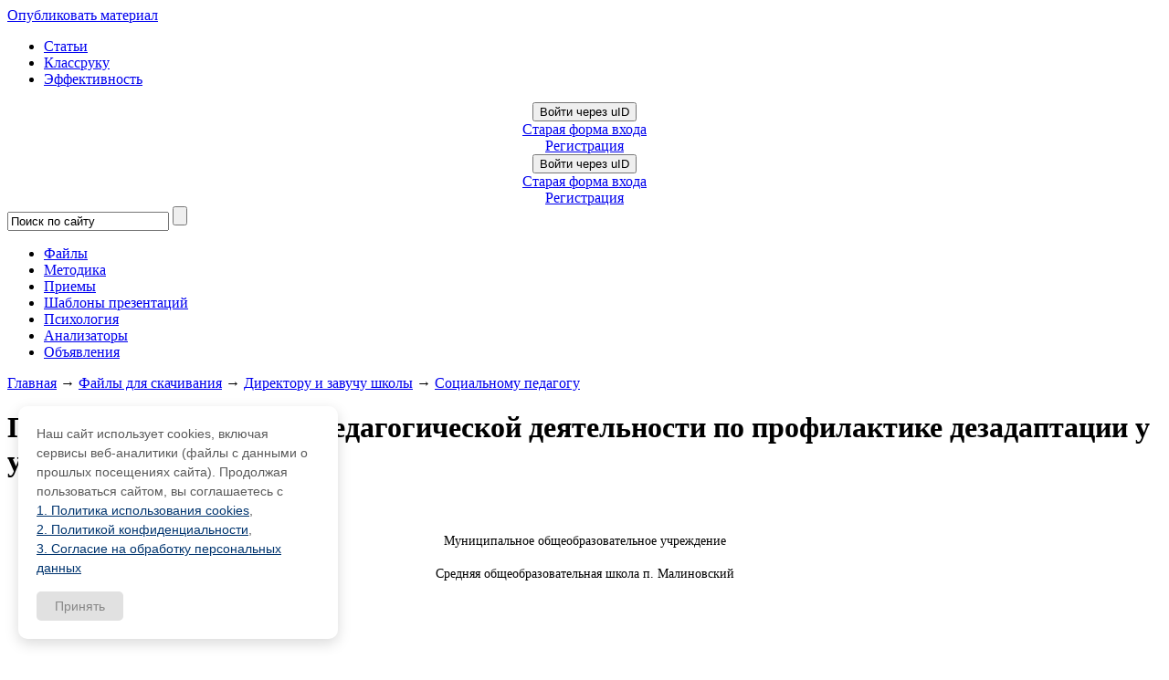

--- FILE ---
content_type: text/html; charset=UTF-8
request_url: https://pedsovet.su/load/282-1-0-11924
body_size: 44283
content:
<!DOCTYPE html>
<html>
<head>
 <title>Программа социально-педагогической деятельности по профилактике дезадаптации у учащихся 1 класса - Социальному педагогу - Директору и завучу школы - Pedsovet.su</title>
 <meta Name="description" Content="На этой странице вы можете посмотреть и скачать Программа социально-педагогической деятельности по профилактике дезадаптации у учащихся 1 класса">
 <link type="text/css" rel="stylesheet" href="/_st/my.css?5" />
 <meta http-equiv="content-type" content="text/html; charset=utf-8">
 <!-- Подключение Гугло-шрифта -->
 <link href='//fonts.googleapis.com/css?family=Cuprum:400,400italic,700,700italic&subset=latin,cyrillic' rel='stylesheet' type='text/css'>
 <!-- Подключение Гугло-шрифта КОНЕЦ-->
 <link type="text/css" rel="StyleSheet" href="/css/style_crymaks.css?104" />
 <link type="text/css" rel="StyleSheet" href="/css/document-player.css?1.2" />
 <script src="//ajax.googleapis.com/ajax/libs/jquery/1.11.0/jquery.min.js"></script>

 
 <!-- Yandex.RTB загрузчик рекламы начало -->
<script>window.yaContextCb=window.yaContextCb||[]</script>
<script src="https://yandex.ru/ads/system/context.js" async></script>
 <!-- Yandex.RTB загрузчик рекламы конец --> 
 <!--Для ускорения AdLabs начало -->
 <script async type="text/javascript" src="//s.luxupcdnb.com/t/pb197943.js"></script>
 <!-- Для ускорения AdLabs конец -->
 <!-- Стиль кнопки Спасибо -->
 <style type="text/css">
 #thanksBtn {
 cursor: pointer;
 font-size: 16px;
 color: #fff;
 padding: 8px 40px;
 border: none;
 -moz-border-radius: 3px; /* Firefox */
 -webkit-border-radius: 3px; /* Safari, Chrome */
 -khtml-border-radius: 3px; /* KHTML */
 border-radius: 3px; /* CSS3 */
 background: #9dd53a; /* Old browsers */
 background: -moz-linear-gradient(top, #9dd53a 0%, #a1d54f 50%, #80c217 51%, #7cbc0a 100%); /* FF3.6+ */
 background: -webkit-gradient(linear, left top, left bottom, color-stop(0%,#9dd53a), color-stop(50%,#a1d54f), color-stop(51%,#80c217), color-stop(100%,#7cbc0a)); /* Chrome,Safari4+ */
 background: -webkit-linear-gradient(top, #9dd53a 0%,#a1d54f 50%,#80c217 51%,#7cbc0a 100%); /* Chrome10+,Safari5.1+ */
 background: -o-linear-gradient(top, #9dd53a 0%,#a1d54f 50%,#80c217 51%,#7cbc0a 100%); /* Opera 11.10+ */
 background: -ms-linear-gradient(top, #9dd53a 0%,#a1d54f 50%,#80c217 51%,#7cbc0a 100%); /* IE10+ */
 background: linear-gradient(to bottom, #9dd53a 0%,#a1d54f 50%,#80c217 51%,#7cbc0a 100%); /* W3C */
 filter: progid:DXImageTransform.Microsoft.gradient( startColorstr='#9dd53a', endColorstr='#7cbc0a',GradientType=0 ); /* IE6-9 */
 }
 </style>
 <!-- Стиль кнопки Спасибо Конец -->


 <meta name="viewport" content="width=device-width, initial-scale=1.0, maximum-scale=1.0, user-scalable=no">




<!-- AdLabs -->
<!-- /AdLabs -->

<script src="https://vk.com/js/api/openapi.js?168" type="text/javascript"></script>
<!-- Facebook Pixel Code -->
<script>
!function(f,b,e,v,n,t,s)
{if(f.fbq)return;n=f.fbq=function(){n.callMethod?
n.callMethod.apply(n,arguments):n.queue.push(arguments)};
if(!f._fbq)f._fbq=n;n.push=n;n.loaded=!0;n.version='2.0';
n.queue=[];t=b.createElement(e);t.async=!0;
t.src=v;s=b.getElementsByTagName(e)[0];
s.parentNode.insertBefore(t,s)}(window, document,'script',
'https://connect.facebook.net/en_US/fbevents.js');
fbq('init', '330196982044053');
fbq('track', 'PageView');
</script>
<noscript><img height="1" width="1" style="display:none"
src="https://www.facebook.com/tr?id=330196982044053&ev=PageView&noscript=1"
/></noscript>
<!-- End Facebook Pixel Code -->


<script async type='text/javascript' src='//s.luxcdn.com/t/197943/360_light.js'></script>

	<link rel="stylesheet" href="/.s/src/base.min.css" />
	<link rel="stylesheet" href="/.s/src/layer3.min.css" />

	<script src="/.s/src/jquery-1.12.4.min.js"></script>
	
	<script src="/.s/src/uwnd.min.js"></script>
	<link rel="stylesheet" href="/.s/src/ulightbox/ulightbox.min.css" />
	<link rel="stylesheet" href="/.s/src/socCom.min.css" />
	<link rel="stylesheet" href="/.s/src/social.css" />
	<script src="/.s/src/ulightbox/ulightbox.min.js"></script>
	<script src="/.s/src/socCom.min.js"></script>
	<script src="//sys000.ucoz.net/cgi/uutils.fcg?a=soc_comment_get_data&site=0katti"></script>
	<script>
/* --- UCOZ-JS-DATA --- */
window.uCoz = {"sign":{"210178":"Замечания","7252":"Предыдущий","5458":"Следующий","7287":"Перейти на страницу с фотографией.","3125":"Закрыть","3238":"Опции","7254":"Изменить размер","5255":"Помощник","10075":"Обязательны для выбора","7253":"Начать слайд-шоу","7251":"Запрошенный контент не может быть загружен. Пожалуйста, попробуйте позже."},"country":"US","language":"ru","module":"load","site":{"host":"katti.ucoz.ru","id":"0katti","domain":"pedsovet.su"},"layerType":3,"uLightboxType":1,"ssid":"016305234645574337710"};
/* --- UCOZ-JS-CODE --- */

		function eRateEntry(select, id, a = 65, mod = 'load', mark = +select.value, path = '', ajax, soc) {
			if (mod == 'shop') { path = `/${ id }/edit`; ajax = 2; }
			( !!select ? confirm(select.selectedOptions[0].textContent.trim() + '?') : true )
			&& _uPostForm('', { type:'POST', url:'/' + mod + path, data:{ a, id, mark, mod, ajax, ...soc } });
		}

		function updateRateControls(id, newRate) {
			let entryItem = self['entryID' + id] || self['comEnt' + id];
			let rateWrapper = entryItem.querySelector('.u-rate-wrapper');
			if (rateWrapper && newRate) rateWrapper.innerHTML = newRate;
			if (entryItem) entryItem.querySelectorAll('.u-rate-btn').forEach(btn => btn.remove())
		}
 function uSocialLogin(t) {
			var params = {"ok":{"width":710,"height":390},"facebook":{"height":520,"width":950},"yandex":{"height":515,"width":870},"google":{"height":600,"width":700},"vkontakte":{"width":790,"height":400}};
			var ref = escape(location.protocol + '//' + ('pedsovet.su' || location.hostname) + location.pathname + ((location.hash ? ( location.search ? location.search + '&' : '?' ) + 'rnd=' + Date.now() + location.hash : ( location.search || '' ))));
			window.open('/'+t+'?ref='+ref,'conwin','width='+params[t].width+',height='+params[t].height+',status=1,resizable=1,left='+parseInt((screen.availWidth/2)-(params[t].width/2))+',top='+parseInt((screen.availHeight/2)-(params[t].height/2)-20)+'screenX='+parseInt((screen.availWidth/2)-(params[t].width/2))+',screenY='+parseInt((screen.availHeight/2)-(params[t].height/2)-20));
			return false;
		}
		function TelegramAuth(user){
			user['a'] = 9; user['m'] = 'telegram';
			_uPostForm('', {type: 'POST', url: '/index/sub', data: user});
		}
$(function() {
		$('#fCode').on('keyup', function(event) {
			try {checkSecure(); } catch(e) {}
		});
	});
	
function loginPopupForm(params = {}) { new _uWnd('LF', ' ', -250, -100, { closeonesc:1, resize:1 }, { url:'/index/40' + (params.urlParams ? '?'+params.urlParams : '') }) }
/* --- UCOZ-JS-END --- */
</script>

	<style>.UhideBlock{display:none; }</style>
	<script type="text/javascript">new Image().src = "//counter.yadro.ru/hit;noadsru0?r"+escape(document.referrer)+(screen&&";s"+screen.width+"*"+screen.height+"*"+(screen.colorDepth||screen.pixelDepth))+";u"+escape(document.URL)+";"+Date.now();</script>
</head>
<body class="page_files_comm">

<!-- ****************** Код гугла начало ************************ -->
<!-- комментарий 05.10.22 <script async type='text/javascript' src='//s.luxupcdnb.com/t/common_401.js'></script>
<script class='__lxGc__' type='text/javascript'>
((__lxGc__=window.__lxGc__||{'s':{},'b':0})['s']['_197943']=__lxGc__['s']['_197943']||{'b':{}})['b']['_659157']={'i':__lxGc__.b++};
</script>
 
<script async type='text/javascript' src='//s.luxupcdnb.com/t/common_401.js'></script>
<script class='__lxGc__' type='text/javascript'>
((__lxGc__=window.__lxGc__||{'s':{},'b':0})['s']['_197943']=__lxGc__['s']['_197943']||{'b':{}})['b']['_659163']={'i':__lxGc__.b++};
</script> 
 -->
 <script async type='text/javascript' src='//s.luxupcdnb.com/t/common_401.js'></script>
<script class='__lxGc__' type='text/javascript'>
((__lxGc__=window.__lxGc__||{'s':{},'b':0})['s']['_197943']=__lxGc__['s']['_197943']||{'b':{}})['b']['_622192']={'i':__lxGc__.b++};
</script>
<!-- ***************** Код гугла Конец ************************ -->


<!-- ################# Основной блок (Начало) #################### -->
<!-- Верхняя часть сайта НАЧАЛО -->
<!--U1OZON1Z--><script type="text/javascript">
$(document).ready(function(){
if ($("img#secImg")) {
$("img#secImg").next().attr("src","/img/refresh.gif");
}

$('.noun:contains("Войти как пользователь")').click(function(){
$('#regist').remove();
});

var ulogd = $('.loginButton:first').attr('onclick');
$('#uidLogButton a:first').before('<a href="javascript://" onclick="'+ulogd+'" class="login-with uid" title="Войти через uID" rel="nofollow"><i></i></a>');
$('.loginButton:first').parent('p').remove();

 $('#online_counter_str').html('Сейчас на сайте: <b>'+$('#onl1 b:first').text()+'</b> | Гостей: <b>'+$('#onl2 b:first').text()+'</b> | Пользователей: <b>'+$('#onl3 b:first').text()+'</b>');
});
</script>
<div class="material-menu-button">
 <span></span>
 <span></span>
 <span></span>
</div>
<div id="header" class="header_c">
 <div> 
 
 
 <div class="h-top-flex">
 <div class="logo_c">
 <a class="logo_c_link" href="/" title="Pedsovet.su - Интернет-сообщество учителей, Социальная сеть учителей"></a>
 </div>
 <div><noindex><a class="ulightbox" href="#div-dob-aj" rel="nofollow" onclick="yaCounter105559.reachGoal('upload_top'); return true;"><div class="addMt7">Опубликовать материал</div></a></noindex></div>
 <div class="h-menu-ul">
 <ul>
 <li><a href="/publ">Статьи</a></li>
 <li><a href="/publ/72">Классруку</a></li>
 <li><a href="/publ/67">Эффективность</a></li>
 </ul>
 </div>
 <div class="h-auth">
 <div class="user_links_c">
 
 
 <!-- 
 <a class="user_links_c_first_link" title="Log in" href="javascript:;" rel="nofollow" onclick="loginPopupForm(); return false;">Авторизация</a>
 <span class="user_links_c_separator"></span>
 <a class="user_links_c_second_link" title="Register now" href="/register">Регистрация</a>
 -->
 <div id="uidLogForm" class="auth-block" align="center">
				<div id="uidLogButton" class="auth-block-social">
					<div class="login-button-container"><button class="loginButton" onclick="window.open('https://login.uid.me/?site=0katti&amp;ref='+escape(location.protocol + '//' + ('pedsovet.su' || location.hostname) + location.pathname + ((location.hash ? (location.search ? location.search + '&' : '?') + 'rnd=' + Date.now() + location.hash : (location.search || '' )))),'uidLoginWnd','width=580,height=450,resizable=yes,titlebar=yes')">Войти через uID</button></div>
					<div class="auth-social-list"><a href="javascript:;" onclick="return uSocialLogin('vkontakte');" data-social="vkontakte" class="login-with vkontakte" title="Войти через ВКонтакте" rel="nofollow"><i></i></a><a href="javascript:;" onclick="return uSocialLogin('facebook');" data-social="facebook" class="login-with facebook" title="Войти через Facebook" rel="nofollow"><i></i></a><a href="javascript:;" onclick="return uSocialLogin('yandex');" data-social="yandex" class="login-with yandex" title="Войти через Яндекс" rel="nofollow"><i></i></a><a href="javascript:;" onclick="return uSocialLogin('google');" data-social="google" class="login-with google" title="Войти через Google" rel="nofollow"><i></i></a><a href="javascript:;" onclick="return uSocialLogin('ok');" data-social="ok" class="login-with ok" title="Войти через Одноклассники" rel="nofollow"><i></i></a></div>
					<div class="auth-block-switcher">
						<a href="javascript:;" class="noun" onclick="document.getElementById('uidLogButton').style.display='none';document.getElementById('baseLogForm').style.display='';" title="Используйте, если окно авторизации через uID не открывается">Старая форма входа</a>
					</div>
				</div>
				<div id="baseLogForm" class="auth-block-base" style="display:none">
		<script>
		sendFrm549896 = function( form, data = {} ) {
			var o   = $('#frmLg549896')[0];
			var pos = _uGetOffset(o);
			var o2  = $('#blk549896')[0];
			document.body.insertBefore(o2, document.body.firstChild);
			$(o2).css({top:(pos['top'])+'px',left:(pos['left'])+'px',width:o.offsetWidth+'px',height:o.offsetHeight+'px',display:''}).html('<div align="left" style="padding:5px;"><div class="myWinLoad"></div></div>');
			_uPostForm(form, { type:'POST', url:'/index/sub/', data, error:function() {
				$('#blk549896').html('<div align="left" style="padding:10px;"><div class="myWinLoadSF" title="Невозможно выполнить запрос, попробуйте позже"></div></div>');
				_uWnd.alert('<div class="myWinError">Невозможно выполнить запрос, попробуйте позже</div>', '', {w:250, h:90, tm:3000, pad:'15px'} );
				setTimeout("$('#blk549896').css('display', 'none');", '1500');
			}});
			return false
		}
		
		</script>

		<div id="blk549896" style="border:1px solid #CCCCCC;position:absolute;z-index:82;background:url('/.s/img/fr/g.gif');display:none;"></div>

		<form id="frmLg549896" class="login-form local-auth" action="/index/sub/" method="post" onsubmit="return sendFrm549896(this)" data-submitter="sendFrm549896">
			<div class="blockcontent">

<table border="0" cellspacing="1" cellpadding="0">

<tr><td colspan="2"><input class="loginName" type="text" name="user" value="" style="" placeholder="Логин/E-mail" maxlength="50"/></td></tr>
<tr><td colspan="2"><input class="loginPass" type="password" name="password" style="" placeholder="Пароль" maxlength="15"/></td></tr>
</table>
<table border="0" cellspacing="1" cellpadding="0">
<tr><td nowrap><input id="rementry" type="checkbox" name="rem" value="1" checked="checked"/><label for="rementry">запомнить</label> </td><td align="right" valign="top"><input class="loginButton" name="sbm" type="submit" value="Вход"/></td></tr>
<tr><td colspan="2"><div style="font-size:7pt;text-align:center;"><a href="https://guid.uid.me/remind" target="_blank">Забыл пароль</a> | <a href="/register">Регистрация</a></div></td></tr>
</table>

</div>
			<input type="hidden" name="a"    value="2" />
			<input type="hidden" name="ajax" value="1" />
			<input type="hidden" name="rnd"  value="896" />
			
			<div class="social-label">или</div><div class="auth-social-list"><a href="javascript:;" onclick="return uSocialLogin('vkontakte');" data-social="vkontakte" class="login-with vkontakte" title="Войти через ВКонтакте" rel="nofollow"><i></i></a><a href="javascript:;" onclick="return uSocialLogin('facebook');" data-social="facebook" class="login-with facebook" title="Войти через Facebook" rel="nofollow"><i></i></a><a href="javascript:;" onclick="return uSocialLogin('yandex');" data-social="yandex" class="login-with yandex" title="Войти через Яндекс" rel="nofollow"><i></i></a><a href="javascript:;" onclick="return uSocialLogin('google');" data-social="google" class="login-with google" title="Войти через Google" rel="nofollow"><i></i></a><a href="javascript:;" onclick="return uSocialLogin('ok');" data-social="ok" class="login-with ok" title="Войти через Одноклассники" rel="nofollow"><i></i></a></div>
		</form></div></div>
 <center><a href="//pedsovet.su/register" onclick="yaCounter105559.reachGoal('rgstrtop'); return true;" id="regist">Регистрация</a></center>
 
 </div>
 </div> 
 </div>

</div>
 <div style="clear:both;"></div>
</div> 

 <style>
@import url('/css/ubuntu_condensed.css');
</style>
 <span class="wrapperMobileM">
 <div class="loginFormMobile">
 
 
 <div id="uidLogForm" class="auth-block" align="center">
				<div id="uidLogButton" class="auth-block-social">
					<div class="login-button-container"><button class="loginButton" onclick="window.open('https://login.uid.me/?site=0katti&amp;ref='+escape(location.protocol + '//' + ('pedsovet.su' || location.hostname) + location.pathname + ((location.hash ? (location.search ? location.search + '&' : '?') + 'rnd=' + Date.now() + location.hash : (location.search || '' )))),'uidLoginWnd','width=580,height=450,resizable=yes,titlebar=yes')">Войти через uID</button></div>
					<div class="auth-social-list"><a href="javascript:;" onclick="return uSocialLogin('vkontakte');" data-social="vkontakte" class="login-with vkontakte" title="Войти через ВКонтакте" rel="nofollow"><i></i></a><a href="javascript:;" onclick="return uSocialLogin('facebook');" data-social="facebook" class="login-with facebook" title="Войти через Facebook" rel="nofollow"><i></i></a><a href="javascript:;" onclick="return uSocialLogin('yandex');" data-social="yandex" class="login-with yandex" title="Войти через Яндекс" rel="nofollow"><i></i></a><a href="javascript:;" onclick="return uSocialLogin('google');" data-social="google" class="login-with google" title="Войти через Google" rel="nofollow"><i></i></a><a href="javascript:;" onclick="return uSocialLogin('ok');" data-social="ok" class="login-with ok" title="Войти через Одноклассники" rel="nofollow"><i></i></a></div>
					<div class="auth-block-switcher">
						<a href="javascript:;" class="noun" onclick="document.getElementById('uidLogButton').style.display='none';document.getElementById('baseLogForm').style.display='';" title="Используйте, если окно авторизации через uID не открывается">Старая форма входа</a>
					</div>
				</div>
				<div id="baseLogForm" class="auth-block-base" style="display:none">
		<script>
		sendFrm549896 = function( form, data = {} ) {
			var o   = $('#frmLg549896')[0];
			var pos = _uGetOffset(o);
			var o2  = $('#blk549896')[0];
			document.body.insertBefore(o2, document.body.firstChild);
			$(o2).css({top:(pos['top'])+'px',left:(pos['left'])+'px',width:o.offsetWidth+'px',height:o.offsetHeight+'px',display:''}).html('<div align="left" style="padding:5px;"><div class="myWinLoad"></div></div>');
			_uPostForm(form, { type:'POST', url:'/index/sub/', data, error:function() {
				$('#blk549896').html('<div align="left" style="padding:10px;"><div class="myWinLoadSF" title="Невозможно выполнить запрос, попробуйте позже"></div></div>');
				_uWnd.alert('<div class="myWinError">Невозможно выполнить запрос, попробуйте позже</div>', '', {w:250, h:90, tm:3000, pad:'15px'} );
				setTimeout("$('#blk549896').css('display', 'none');", '1500');
			}});
			return false
		}
		
		</script>

		<div id="blk549896" style="border:1px solid #CCCCCC;position:absolute;z-index:82;background:url('/.s/img/fr/g.gif');display:none;"></div>

		<form id="frmLg549896" class="login-form local-auth" action="/index/sub/" method="post" onsubmit="return sendFrm549896(this)" data-submitter="sendFrm549896">
			<div class="blockcontent">

<table border="0" cellspacing="1" cellpadding="0">

<tr><td colspan="2"><input class="loginName" type="text" name="user" value="" style="" placeholder="Логин/E-mail" maxlength="50"/></td></tr>
<tr><td colspan="2"><input class="loginPass" type="password" name="password" style="" placeholder="Пароль" maxlength="15"/></td></tr>
</table>
<table border="0" cellspacing="1" cellpadding="0">
<tr><td nowrap><input id="rementry" type="checkbox" name="rem" value="1" checked="checked"/><label for="rementry">запомнить</label> </td><td align="right" valign="top"><input class="loginButton" name="sbm" type="submit" value="Вход"/></td></tr>
<tr><td colspan="2"><div style="font-size:7pt;text-align:center;"><a href="https://guid.uid.me/remind" target="_blank">Забыл пароль</a> | <a href="/register">Регистрация</a></div></td></tr>
</table>

</div>
			<input type="hidden" name="a"    value="2" />
			<input type="hidden" name="ajax" value="1" />
			<input type="hidden" name="rnd"  value="896" />
			
			<div class="social-label">или</div><div class="auth-social-list"><a href="javascript:;" onclick="return uSocialLogin('vkontakte');" data-social="vkontakte" class="login-with vkontakte" title="Войти через ВКонтакте" rel="nofollow"><i></i></a><a href="javascript:;" onclick="return uSocialLogin('facebook');" data-social="facebook" class="login-with facebook" title="Войти через Facebook" rel="nofollow"><i></i></a><a href="javascript:;" onclick="return uSocialLogin('yandex');" data-social="yandex" class="login-with yandex" title="Войти через Яндекс" rel="nofollow"><i></i></a><a href="javascript:;" onclick="return uSocialLogin('google');" data-social="google" class="login-with google" title="Войти через Google" rel="nofollow"><i></i></a><a href="javascript:;" onclick="return uSocialLogin('ok');" data-social="ok" class="login-with ok" title="Войти через Одноклассники" rel="nofollow"><i></i></a></div>
		</form></div></div>
 <center class="reg-tx"><a href="//pedsovet.su/register" id="regist">Регистрация</a></center>
 
 
 
 </div>
 <div class="navigation_c new navigation_c2">
 <div class="search_wrap_c">
 <form action="/index/0-39" method="get" onsubmit="this.sfSbm.disabled=true">
 <input type="hidden" name="searchid" value="1034006"/>
 <input type="text" value="Поиск по сайту" onblur="javascript:if(this.value==''){this.value='Поиск по сайту'};" onfocus="if(this.value=='Поиск по сайту') {this.value='';}" value="Поиск по сайту"
 size="20" maxlength="50" name="text" />
 <input type="submit" value="" name="sfSbm" />
 </form>
 </div>
 <ul id="topmenu_c" class="topmenu">
 <li class="topmenu ico1"><a onclick="yaCounter105559.reachGoal('new_menu_gorison'); return true;" href="/load"><span>Файлы</span></a></li>
 <li class="topmenu ico2"><a onclick="yaCounter105559.reachGoal('new_menu_gorison'); return true;" href="/publ/70"><span>Методика</span></a></li>
 <li class="topmenu ico3"><a onclick="yaCounter105559.reachGoal('new_menu_gorison'); return true;" href="/metodika/priemy"><span>Приемы</span></a></li>
 <li class="topmenu ico4"><a onclick="yaCounter105559.reachGoal('new_menu_gorison'); return true;" href="/publ/115"><span>Шаблоны презентаций</span></a></li>
 <li class="topmenu ico5"><a onclick="yaCounter105559.reachGoal('new_menu_gorison'); return true;" href="/publ/242"><span>Психология</span></a></li>
 <li class="topmenu ico6"><a onclick="yaCounter105559.reachGoal('analiz'); return true;" href="https://shop.pedsovet.su/shop/shablony-analiatory" target="_blank">Анализаторы</a></li> 
 <li class="topmenu ico7"><a onclick="yaCounter105559.reachGoal('new_menu_gorison'); return true;" href="/board">Объявления</a></li>
 </ul>
 </div>
 <div class="navigation_d" hidden>
 <ul class=topmenu_d>
 <li class="topmenu_d"><a href="/publ">Все статьи</a></li>
 <li class="topmenu_d"><a href="/publ/61">Мероприятия</a></li>
 <li class="topmenu_d"><a href="/publ/38">Конкурсы</a></li>
 <li class="topmenu_d"><a href="/load/320">Шаблоны презентаций</a></li>
 <li class="topmenu_d"><a href="/publ/72">Классруку</a></li>
 <li class="topmenu_d"><a href="/publ/67">Организация труда</a></li>
 <li class="topmenu_d"><a href="/publ/86">Оборудование</a></li>
 <li class="topmenu_d"><a href="/publ/193">Интервью</a></li>
 <li class="topmenu_d"><a href="/case">Кейсы</a></li>
 </ul>
 </div>
 </span>
 </div>
<script src="/js/script.min.js"></script>
<script type="text/javascript">
$('.svidenelstvo').tooltip( {position:'bottom'} );
 function closeLogin(){
 $('#uidLogButton').css('display', 'block');
 $('#baseLogForm').css('display', 'none');
 }
$(document).ready(function(){
 $('#baseLogForm form table').before('<div class="closeLogin" onclick="closeLogin()">x</div>');
 $('#baseLogForm form a:contains("Забыл пароль")').attr("onclick","yaCounter105559.reachGoal('rmnd_pswrd'); return true;"); 
 $('#baseLogForm form a:contains("Регистрация")').attr("onclick","yaCounter105559.reachGoal('rgstr'); return true;"); 
 $('#baseLogForm form a:contains("Забыл пароль")').text('Напомнить пароль');
 $('#baseLogForm form a:contains("Регистрация")').text('Зарегистрироваться'); 
 $('#uidLogForm .noun').attr('onclick', $('#uidLogForm .noun').attr('onclick')+"yaCounter105559.reachGoal('oldautotop');");
 $('#baseLogForm .loginPass').after('<div id="soc_botik2">'+$('#soc_botik').html()+'</div>');
 $('#baseLogForm .loginName').before('<h2>Вход на сайт</h2>');
});
</script>
<div style="display: none" id="soc_botik">
 <a href="javascript:;" onclick="return uSocialLogin('facebook');" data-social="facebook" class="login-with facebook" title="Войти через Facebook" rel="nofollow"><i></i></a>
 <a href="javascript:;" onclick="return uSocialLogin('vkontakte');" data-social="vkontakte" class="login-with vkontakte" title="Войти через ВКонтакте" rel="nofollow"><i></i></a>
 <a href="javascript:;" onclick="return uSocialLogin('ok');" data-social="ok" class="login-with ok" title="Войти через Одноклассники" rel="nofollow"><i></i></a>
 <a href="javascript:;" onclick="return uSocialLogin('google');" data-social="google" class="login-with google" title="Войти через Google" rel="nofollow"><i></i></a>
 
 <a href="javascript:;" onclick="return uSocialLogin('yandex');" data-social="yandex" class="login-with yandex" title="Войти через Яндекс" rel="nofollow"><i></i></a>
 </div>
<!--
<noindex>
 
 <div class="bts" onclick="document.location.href='https://t.me/paymentserv_bot?start=524614038';">
 <div class="bts-flex">
 <div class="bts-b1">
 <div class="bts-h1">Оплата ZOOM, Miro, Canva</div>
<div class="bts-intem"><span>Оплата рублями десятков зарубежных сервисов и сайтов / РЕКЛАМА</span></div>
 <!--<span>Готовая табличка со всеми показателями </span><span>Автоматически</span>-->
 <!--</div>
 <div class="bts-b2">
 <img src="/img/dz/kova.webp" alt=""/>
 <p>Я оплачиваю через этот<br> бот больше года</p>
 </div>
 </div>
</div> 
</noindex>
<!--<noindex></noindex>
-->

<link type="text/css" rel="StyleSheet" href="/css/style.css?7" /><!--/U1OZON1Z-->
<!-- Верхняя часть сайта КОНЕЦ -->

<!-- Центральная часть сайта НАЧАЛО -->
<div class="main_content_wrapper">
 <!-- Первая колонка НАЧАЛО -->
 

 <!-- Первая колонка КОНЕЦ -->

 <div class="main-content main_content_wo main_content_wo_load">
 <div class="put" style="margin-top: 8px;">
 <a href="https://pedsovet.su/">Главная</a>
 &rarr; <a href="/load/">Файлы для скачивания</a>
 &rarr;
 <a href="/load/245">Директору и завучу школы</a>
  &rarr;
 <a href="/load/282">Социальному педагогу</a>
 </div>

 <!-- ################# Таблица материала (Начало) #################### -->

 <div class="tableBlockcss">
 <div class="eTitle">
 <div style="float: right;">
 
 </div>
 <h1>Программа социально-педагогической деятельности по профилактике дезадаптации у учащихся 1 класса</h1>
 </div>
 <div style="font-size: 14px;line-height:22px; padding: 0;">
 <div class="article">
 <div class="cagor">
 <center>
 
 <!-- Яндекс.Директ Срез "Разработки под заголовком" . Красные буквы.
 CRT 1.5 клик 0,79 за 2014 г. -->

<!-- Yandex.RTB R-A-16271214-1 начало --
<div id="yandex_rtb_R-A-16271214-1"></div>
<script>
window.yaContextCb.push(() => {
 Ya.Context.AdvManager.render({
 "blockId": "R-A-16271214-1",
 "renderTo": "yandex_rtb_R-A-16271214-1"
 })
})
</script>
 <!-- Yandex.RTB R-A-16271214-1 конец -->
 <!--блок Adlabs ПК начало-->
<script async type='text/javascript' src='//s.luxcdn.com/t/197943/360_light.js'></script>
<script class='__lxGc__' type='text/javascript'>
((__lxGc__=window.__lxGc__||{'s':{},'b':0})['s']['_197943']=__lxGc__['s']['_197943']||{'b':{}})['b']['_728883']={'i':__lxGc__.b++};
</script>
 <!--блок ПК конец-->

<style>.sidebarMain {margin-top:20px;}</style>
 </center>
 </div></div>

 <div class="load_text">
 
 
 
 <br>

 <script src="https://docs.pedsovet.su/dist/document-viewer.js?4" async></script>
 <div id="viewer-app"><app url="https://pedsovet.su/load/0-0-0-11924-20"></app></div>

<div id='presentationPlayer'><div class='document-player'><div class='content'>
<p class="western" align="center" style="margin-bottom: 0in; ">
Муниципальное общеобразовательное
учреждение</p>
<p class="western" align="center" style="margin-bottom: 0in; ">
Средняя общеобразовательная школа п.
Малиновский</p>
<p class="western" align="center" style="margin-bottom: 0in; ">
<br/>

</p>
<p class="western" align="center" style="margin-bottom: 0in; ">
<br/>

</p>
<table width="638" cellpadding="7" cellspacing="0">
	<col width="305">
	<col width="305">
	<tr valign="top">
		<td width="305" style="border: none; padding: 0in">
			<p class="western" style="margin-bottom: 0in">Рассмотрено</p>
			<p class="western" style="margin-bottom: 0in">на методическом
			совете</p>
			<p class="western" style="margin-bottom: 0in">от «___»
			______________ 2008г.</p>
			<p class="western">Протокол № ___</p>
		</td>
		<td width="305" style="border: none; padding: 0in">
			<p class="western" align="right" style="margin-bottom: 0in">«Утверждаю»</p>
			<p class="western" align="right" style="margin-bottom: 0in">Директор
			школы</p>
			<p class="western" align="right" style="margin-bottom: 0in">___________
			И.В. Куклина</p>
			<p class="western" align="right" style="margin-bottom: 0in">Приказ
			от «__» _______ 2008г. №___</p>
			<p class="western" align="center"><br/>

			</p>
		</td>
	</tr>
</table>
<p class="western" align="center" style="margin-bottom: 0in; ">
<br/>

</p>
<p class="western" align="center" style="margin-bottom: 0in; ">
<br/>

</p>
<p class="western" align="center" style="margin-bottom: 0in; ">
<font size="5" style="font-size: 20pt"><b>Программа</b></font></p>
<p class="western" align="center" style="margin-bottom: 0in; ">
<font size="4" style="font-size: 16pt"><b>социально-педагогической
деятельности по профилактике</b></font></p>
<p class="western" align="center" style="margin-bottom: 0in; ">
<font size="4" style="font-size: 16pt"><b>дезадаптации у
учащихся 1 класса</b></font></p>
<p class="western" align="center" style="margin-bottom: 0in; ">
<br/>

</p>
<p class="western" align="center" style="margin-bottom: 0in; ">
<br/>

</p>
<p class="western" align="center" style="margin-bottom: 0in; ">
Автор: Казанцева Наталия Викторовна,</p>
<p class="western" align="center" style="margin-bottom: 0in; ">
учитель начальных классов МОУ СОШ п.
Малиновский</p>
<p class="western" align="center" style="margin-bottom: 0in; ">
<br/>

</p>
<p class="western" align="center" style="margin-bottom: 0in; ">
<br/>

</p>
<p class="western" align="center" style="margin-bottom: 0in; ">
<br/>

</p>
<p class="western" align="center" style="margin-bottom: 0in; ">
<br/>

</p>
<p class="western" align="center" style="margin-bottom: 0in; ">
<br/>

</p>
<p class="western" align="center" style="margin-bottom: 0in; ">
<br/>

</p>
<p class="western" align="center" style="margin-bottom: 0in; ">
<br/>

</p>
<p class="western" align="center" style="margin-bottom: 0in; ">
<br/>

</p>
<p class="western" align="center" style="margin-bottom: 0in; ">
<br/>

</p>
<p class="western" align="center" style="margin-bottom: 0in; ">
<br/>

</p>
<p class="western" align="center" style="margin-bottom: 0in; ">
<br/>

</p>
<p class="western" align="center" style="margin-bottom: 0in; ">
<br/>

</p>
<p class="western" align="center" style="margin-bottom: 0in; ">
<br/>

</p>
<p class="western" align="center" style="margin-bottom: 0in; ">
п. Малиновский</p>
<p class="western" align="center" style="text-indent: 0.42in; margin-bottom: 0in; ">
2008</p>
<p class="western" align="center" style="text-indent: 0.42in; margin-bottom: 0in; ; page-break-before: always">
<i><u><b>Актуальность</b></u></i></p>
<p class="western" align="justify" style="text-indent: 0.42in; margin-bottom: 0in; ">
В первый класс приходят очень разные
дети: у всех разное детство, различные
возможности развития. Эти различия
определяются в первую очередь образом
жизни семьи первоклассника, традициями,
жизненными ценностями родителей, а
также характером общения взрослых с
ребенком. Кроме того, существенное
влияние на воспитание личности оказывает
экономическое и социальное положение
семьи.</p>
<p class="western" align="justify" style="text-indent: 0.42in; margin-bottom: 0in; ">
Поступая в школу, родители и дети
сталкиваются с тем, что требования,
предъявляемые к школьнику, одинаковы
для всех. Стандартность требований
проявляется, прежде всего, в программе
обучения, в усвоении определенного
объема знаний. Л.А. Ясюкова отмечает,
что «несоответствие им (требованиям),
отклонение от них в любую, даже в лучшую,
сторону оказываются абсолютно
нежелательными и могут значительно
осложнять жизнь школьника…сам факт
наличия стандартов позволяет предположить,
что кто-кто окажется вне их»<sup><a class="sdfootnoteanc" name="sdfootnote1anc" href="#sdfootnote1sym"><sup>1</sup></a></sup>.</p>
<p class="western" align="justify" style="text-indent: 0.42in; margin-bottom: 0in; ">
Внедрение в практику обучения
личностно-ориентированного подхода
предполагает индивидуализацию требований
к ребенку, что оптимизирует процесс
обучения. Однако реализация данного
подхода не снимает полностью проблему
адаптации (привыкания) первоклассника
к школьной жизни. Многолетние исследования
М.М. Безруких, С.П. Ефимовой, Л.А. Ясюковой,
Л.А. Венгер подтверждают наличие
«проблемных» детей и трудностей,
возникающих у этих школьников в процессе
обучения. 
</p>
<p class="western" align="justify" style="text-indent: 0.42in; margin-bottom: 0in; ">
Поступление ребенка в школу – это
серьезное испытание для его адаптационных
возможностей. Переход из дошкольного
детства к школьной жизни ни у одного
ребенка не совершается плавно и без
проблем. Новые коллектив, режим,
деятельность, характер общения требуют
новых форм поведения. Детский организм,
приспосабливаясь к изменившимся
условиям, мобилизует весь потенциал,
всю систему адаптационных реакций.
Ребенок, не справляясь с учебными
нагрузками, под воздействием
социально-экономических, психологических
или педагогических факторов попадает
в группу риска. В исследованиях Л.Я.
Олиференко под понятием «дети группы
риска» подразумевается и категория
детей, с проявлениями социальной и
психолого-педагогической дезадаптации.<sup><a class="sdfootnoteanc" name="sdfootnote2anc" href="#sdfootnote2sym"><sup>2</sup></a></sup></p>
<p class="western" align="justify" style="text-indent: 0.42in; margin-bottom: 0in; ">
Школьная дезадаптация (неприспособленность)
определяется возникшими у ребенка
затруднениями, нарушениями в его школьной
жизни.</p>
<p class="western" align="justify" style="text-indent: 0.42in; margin-bottom: 0in; ">
Ежегодно специалистами школы, в
соответствии с утвержденным планом
работы школьного психолого-медико-педагогического
консилиума (ПМПк) и приказом по школе
«Об организации внутришкольного контроля
в период адаптации первоклассников»,
проводится обследование учащихся
первого класса с целью создания комфортных
условий для каждого ребенка и коррекции
возможных проблем, возникающих в процессе
обучения. Для этого используются
следующие методики:</p>
<table width="639" cellpadding="7" cellspacing="0">
	<col width="24">
	<col width="285">
	<col width="285">
	<tr valign="top">
		<td width="24" style="border-top: 1px solid #000000; border-bottom: 1px solid #000000; border-left: 1px solid #000000; border-right: none; padding-top: 0in; padding-bottom: 0in; padding-left: 0.08in; padding-right: 0in">
			<p class="western" align="center">№</p>
		</td>
		<td width="285" style="border-top: 1px solid #000000; border-bottom: 1px solid #000000; border-left: 1px solid #000000; border-right: none; padding-top: 0in; padding-bottom: 0in; padding-left: 0.08in; padding-right: 0in">
			<p class="western" align="center">Диагностический
			инструментарий</p>
		</td>
		<td width="285" style="border: 1px solid #000000; padding: 0in 0.08in">
			<p class="western" align="center">Цель диагностики</p>
		</td>
	</tr>
	<tr valign="top">
		<td width="24" style="border-top: 1px solid #000000; border-bottom: 1px solid #000000; border-left: 1px solid #000000; border-right: none; padding-top: 0in; padding-bottom: 0in; padding-left: 0.08in; padding-right: 0in">
			<p class="western" align="center">1</p>
		</td>
		<td width="285" style="border-top: 1px solid #000000; border-bottom: 1px solid #000000; border-left: 1px solid #000000; border-right: none; padding-top: 0in; padding-bottom: 0in; padding-left: 0.08in; padding-right: 0in">
			<p class="western" align="justify">Диагностика
			«Отношение ребенка к школе»<sup><a class="sdfootnoteanc" name="sdfootnote3anc" href="#sdfootnote3sym"><sup>3</sup></a></sup></p>
		</td>
		<td width="285" style="border: 1px solid #000000; padding: 0in 0.08in">
			<p class="western" align="justify">Определение уровня
			адаптации ребенка к школе.</p>
		</td>
	</tr>
	<tr valign="top">
		<td width="24" style="border-top: 1px solid #000000; border-bottom: 1px solid #000000; border-left: 1px solid #000000; border-right: none; padding-top: 0in; padding-bottom: 0in; padding-left: 0.08in; padding-right: 0in">
			<p class="western" align="center">2</p>
		</td>
		<td width="285" style="border-top: 1px solid #000000; border-bottom: 1px solid #000000; border-left: 1px solid #000000; border-right: none; padding-top: 0in; padding-bottom: 0in; padding-left: 0.08in; padding-right: 0in">
			<p class="western" align="justify">«Определение
			социального благополучия ребенка»<sup><a class="sdfootnoteanc" name="sdfootnote4anc" href="#sdfootnote4sym"><sup>4</sup></a></sup></p>
		</td>
		<td width="285" style="border: 1px solid #000000; padding: 0in 0.08in">
			<p class="western" align="justify">Выявление детей
			группы риска.</p>
		</td>
	</tr>
	<tr valign="top">
		<td width="24" style="border-top: 1px solid #000000; border-bottom: 1px solid #000000; border-left: 1px solid #000000; border-right: none; padding-top: 0in; padding-bottom: 0in; padding-left: 0.08in; padding-right: 0in">
			<p class="western" align="center">3</p>
		</td>
		<td width="285" style="border-top: 1px solid #000000; border-bottom: 1px solid #000000; border-left: 1px solid #000000; border-right: none; padding-top: 0in; padding-bottom: 0in; padding-left: 0.08in; padding-right: 0in">
			<p class="western" align="justify">Анкета «Режим дня»</p>
		</td>
		<td width="285" style="border: 1px solid #000000; padding: 0in 0.08in">
			<p class="western" align="justify">Изучение процесса
			адаптации первоклассников к школе.</p>
		</td>
	</tr>
	<tr valign="top">
		<td width="24" style="border-top: 1px solid #000000; border-bottom: 1px solid #000000; border-left: 1px solid #000000; border-right: none; padding-top: 0in; padding-bottom: 0in; padding-left: 0.08in; padding-right: 0in">
			<p class="western" align="center">4</p>
		</td>
		<td width="285" style="border-top: 1px solid #000000; border-bottom: 1px solid #000000; border-left: 1px solid #000000; border-right: none; padding-top: 0in; padding-bottom: 0in; padding-left: 0.08in; padding-right: 0in">
			<p class="western" align="justify">Социометрия (Дж.
			Морено)</p>
		</td>
		<td width="285" style="border: 1px solid #000000; padding: 0in 0.08in">
			<p class="western" align="justify">Исследование
			межличностных отношений.</p>
		</td>
	</tr>
</table>
<p class="western" align="justify" style="text-indent: 0.42in; margin-bottom: 0in; ">
Полученные результаты проведенных
исследований анализируются и формулируется
вывод об уровне адаптации каждого
ребенка. В педагогической литературе
выделены следующие уровни адаптации
ребенка к новым условиям:</p>
<ol>
	<li/>
<p class="western" align="justify" style="margin-bottom: 0in; ">
	Высокий – благоприятная ситуация</p>
	<li/>
<p class="western" align="justify" style="margin-bottom: 0in; ">
	Средний – условно благоприятная
	ситуация</p>
	<li/>
<p class="western" align="justify" style="margin-bottom: 0in; ">
	Низкий – неблагоприятная ситуация</p>
</ol>
<p class="western" style="text-indent: 0.42in; margin-bottom: 0in; ">
<br/>

</p>
<p class="western" style="text-indent: 0.42in; margin-bottom: 0in; ">
Результаты обследования первоклассников
за последние три года выявили ряд
проблем:</p>
<ol>
	<li/>
<p class="western" align="justify" style="margin-bottom: 0in; ">
	Учебная дезадаптация (23-27% ежегодно) –
	ребенок не проявляет интерес к учебе,
	не сформирована школьная мотивация;
	из-за несобранности нет возможности
	работать в едином темпе с классом, после
	уроков часто возникает чувство усталости.</p>
	<li/>
<p class="western" align="justify" style="margin-bottom: 0in; ">
	Поведенческая дезадаптация (28-33%
	ежегодно) – проявление следующих
	признаков: отвлекаемость, чрезмерная
	невнимательность, неусидчивость,
	упрямство, драчливость, агрессивность,
	либо наоборот, тревожность, обидчивость,
	плаксивость.</p>
	<li/>
<p class="western" align="justify" style="margin-bottom: 0in; ">
	Социальная дезадаптация (10-12% ежегодно)
	– неблагополучная ситуация в семье
	является неблагоприятным фактором,
	оказывающим влияние на формирование
	самооценки ребенка. Возможны нарушения
	в общении ребенка с окружающими,
	трудности во взаимодействии со
	сверстниками и взрослыми.</p>
</ol>
<p class="western" align="justify" style="text-indent: 0.42in; margin-bottom: 0in; ">
Таким образом, возникает необходимость
в разработке программы, <i><u><b>целью</b></u></i>
которой является социально-педагогическое
сопровождение ребенка (или группы детей)
с трудностями в общении и поведении.</p>
<p class="western" align="justify" style="text-indent: 0.42in; margin-bottom: 0in; ">
<i><u><b>Задачи</b></u></i> данной работы
формулируются следующим образом:</p>
<ol>
	<li/>
<p class="western" align="justify" style="margin-bottom: 0in; ">
	Осуществление комплекса мероприятий
	по профилактике дезадаптации у выявленных
	в ходе обследования школьников.</p>
	<li/>
<p class="western" align="justify" style="margin-bottom: 0in; ">
	Отслеживание результатов коррекционной
	работы (мониторинг).</p>
</ol>
<p class="western" align="justify" style="text-indent: 0.42in; margin-bottom: 0in; ">
<i><u><b>Адресат</b></u></i>: группа учащихся 1
класса (6-7 лет), нуждающихся в педагогической
поддержке, дети группы риска.</p>
<p class="western" align="justify" style="text-indent: 0.42in; margin-bottom: 0in; ">
Разработка данной программы <i><u><b>основана</b></u></i>
на:</p>
<ol>
	<li/>
<p class="western" align="justify" style="margin-bottom: 0in; ">
	Конвенции ООН о правах ребенка</p>
	<li/>
<p class="western" align="justify" style="margin-bottom: 0in; ">
	Законе РФ «Об образовании»</p>
	<li/>
<p class="western" align="justify" style="margin-bottom: 0in; ">
	Уставе МОУ СОШ п. Малиновский</p>
	<li/>
<p class="western" align="justify" style="margin-bottom: 0in; ">
	Положении о психолого-медико-педагогическом
	консилиуме МОУ СОШ п. Малиновский</p>
</ol>
<p class="western" align="justify" style="text-indent: 0.42in; margin-bottom: 0in; ">
<i><u><b>Методы работы:</b></u></i></p>
<ol>
	<li/>
<p class="western" align="justify" style="margin-bottom: 0in; ">
	Анкетирование</p>
	<li/>
<p class="western" align="justify" style="margin-bottom: 0in; ">
	Беседа</p>
	<li/>
<p class="western" align="justify" style="margin-bottom: 0in; ">
	Тестирование</p>
	<li/>
<p class="western" align="justify" style="margin-bottom: 0in; ">
	Тренинг</p>
	<li/>
<p class="western" align="justify" style="margin-bottom: 0in; ">
	Патронаж семьи</p>
</ol>
<p class="western" align="justify" style="text-indent: 0.42in; margin-bottom: 0in; ">
<i><u><b>Мониторинг:</b></u></i> определение
эффективности деятельности социального
педагога по результатам развития
личности младшего школьника.</p>
<p class="western" align="justify" style="text-indent: 0.42in; margin-bottom: 0in; ">
Динамика развития личности младшего
школьника прослеживается по следующим
диагностическим параметрам: 
</p>
<table width="632" cellpadding="7" cellspacing="0">
	<col width="20">
	<col width="168">
	<col width="259">
	<col width="128">
	<tr>
		<td width="20" height="4" style="border-top: 1px solid #000000; border-bottom: 1px solid #000000; border-left: 1px solid #000000; border-right: none; padding-top: 0in; padding-bottom: 0in; padding-left: 0.08in; padding-right: 0in">
			<p class="western" align="center">№</p>
		</td>
		<td width="168" style="border-top: 1px solid #000000; border-bottom: 1px solid #000000; border-left: 1px solid #000000; border-right: none; padding-top: 0in; padding-bottom: 0in; padding-left: 0.08in; padding-right: 0in">
			<p class="western" align="center"><b>Параметры</b></p>
		</td>
		<td width="259" style="border-top: 1px solid #000000; border-bottom: 1px solid #000000; border-left: 1px solid #000000; border-right: none; padding-top: 0in; padding-bottom: 0in; padding-left: 0.08in; padding-right: 0in">
			<p class="western" align="center"><b>Диагностический
			инструментарий</b></p>
		</td>
		<td width="128" style="border: 1px solid #000000; padding: 0in 0.08in">
			<p class="western" align="center"><b>Цель</b></p>
		</td>
	</tr>
	<tr valign="top">
		<td width="20" style="border-top: 1px solid #000000; border-bottom: 1px solid #000000; border-left: 1px solid #000000; border-right: none; padding-top: 0in; padding-bottom: 0in; padding-left: 0.08in; padding-right: 0in">
			<p class="western" align="center">1</p>
		</td>
		<td width="168" style="border-top: 1px solid #000000; border-bottom: 1px solid #000000; border-left: 1px solid #000000; border-right: none; padding-top: 0in; padding-bottom: 0in; padding-left: 0.08in; padding-right: 0in">
			<p class="western" align="justify">Способность к
			адаптации <b>(СА)</b></p>
		</td>
		<td width="259" style="border-top: 1px solid #000000; border-bottom: 1px solid #000000; border-left: 1px solid #000000; border-right: none; padding-top: 0in; padding-bottom: 0in; padding-left: 0.08in; padding-right: 0in">
			<p class="western" align="justify">Диагностика
			«Отношение ребенка к школе»</p>
		</td>
		<td width="128" style="border: 1px solid #000000; padding: 0in 0.08in">
			<p class="western" align="justify">Определение уровня
			адаптации ребенка к школе.</p>
		</td>
	</tr>
	<tr valign="top">
		<td width="20" style="border-top: 1px solid #000000; border-bottom: 1px solid #000000; border-left: 1px solid #000000; border-right: none; padding-top: 0in; padding-bottom: 0in; padding-left: 0.08in; padding-right: 0in">
			<p class="western" align="center">2</p>
		</td>
		<td width="168" style="border-top: 1px solid #000000; border-bottom: 1px solid #000000; border-left: 1px solid #000000; border-right: none; padding-top: 0in; padding-bottom: 0in; padding-left: 0.08in; padding-right: 0in">
			<p class="western" align="justify">Опыт построения
			межличностных отношений <b>(МО)</b></p>
		</td>
		<td width="259" style="border-top: 1px solid #000000; border-bottom: 1px solid #000000; border-left: 1px solid #000000; border-right: none; padding-top: 0in; padding-bottom: 0in; padding-left: 0.08in; padding-right: 0in">
			<p class="western" align="justify">Социометрия 
			</p>
		</td>
		<td width="128" style="border: 1px solid #000000; padding: 0in 0.08in">
			<p class="western" align="justify">Исследование
			межличностных отношений, определение
			статуса ребенка в классе.</p>
		</td>
	</tr>
	<tr valign="top">
		<td width="20" style="border-top: 1px solid #000000; border-bottom: 1px solid #000000; border-left: 1px solid #000000; border-right: none; padding-top: 0in; padding-bottom: 0in; padding-left: 0.08in; padding-right: 0in">
			<p class="western" align="center">3</p>
		</td>
		<td width="168" style="border-top: 1px solid #000000; border-bottom: 1px solid #000000; border-left: 1px solid #000000; border-right: none; padding-top: 0in; padding-bottom: 0in; padding-left: 0.08in; padding-right: 0in">
			<p class="western" align="justify">Дисциплинированность,
			соблюдение социальной дистанции в
			ходе общения (способность учитывать
			статус собеседника и особенности
			ситуации общения) <b>(СД)</b></p>
		</td>
		<td width="259" style="border-top: 1px solid #000000; border-bottom: 1px solid #000000; border-left: 1px solid #000000; border-right: none; padding-top: 0in; padding-bottom: 0in; padding-left: 0.08in; padding-right: 0in">
			<p class="western" align="justify">Педагогическое
			наблюдение</p>
		</td>
		<td width="128" style="border: 1px solid #000000; padding: 0in 0.08in">
			<p class="western" align="justify">Соблюдение норм и
			правил поведения.</p>
		</td>
	</tr>
</table>
<p class="western" align="justify" style="margin-bottom: 0in; ">
<i><u><b>Сроки реализации программы:</b></u></i><b>
</b>программа рассчитана на 2 месяца
(февраль, март), занятия с детьми
организуются два раза в неделю.
Длительность занятий – 35 минут.</p>
<p class="western" align="justify" style="margin-bottom: 0in; ">
<i><u><b>Прогнозируемый результат</b></u></i>
– положительная динамика изменений:
повышение социометрического статуса
в коллективе, изменения в поведении
(ребенок слышит и выполняет требования
взрослого, соблюдает правила общения
и поведения, не нарушает дисциплину на
уроке, пытается сотрудничать со
сверстниками, договариваться). Результаты
работы и динамика развития ребенка
отражается в карте развития (приложение
1)</p>
<p class="western" align="justify" style="text-indent: 0.42in; margin-bottom: 0in; ">
<br/>

</p>
<p class="western" align="justify" style="margin-bottom: 0in; ">
<br/>

</p>
<p class="western" align="center" style="margin-bottom: 0in; ">
Тематический план занятий</p>
<table width="656" cellpadding="7" cellspacing="0">
	<col width="24">
	<col width="130">
	<col width="130">
	<col width="214">
	<col width="86">
	<tr valign="top">
		<td width="24" style="border-top: 1px solid #000000; border-bottom: 1px solid #000000; border-left: 1px solid #000000; border-right: none; padding-top: 0in; padding-bottom: 0in; padding-left: 0.08in; padding-right: 0in">
			<p class="western" align="center">№</p>
		</td>
		<td width="130" style="border-top: 1px solid #000000; border-bottom: 1px solid #000000; border-left: 1px solid #000000; border-right: none; padding-top: 0in; padding-bottom: 0in; padding-left: 0.08in; padding-right: 0in">
			<p class="western" align="center"><b>тема</b></p>
		</td>
		<td width="130" style="border-top: 1px solid #000000; border-bottom: 1px solid #000000; border-left: 1px solid #000000; border-right: none; padding-top: 0in; padding-bottom: 0in; padding-left: 0.08in; padding-right: 0in">
			<p class="western" align="center"><b>цель</b></p>
		</td>
		<td width="214" style="border-top: 1px solid #000000; border-bottom: 1px solid #000000; border-left: 1px solid #000000; border-right: none; padding-top: 0in; padding-bottom: 0in; padding-left: 0.08in; padding-right: 0in">
			<p class="western" align="center"><b>упражнения</b></p>
		</td>
		<td width="86" style="border: 1px solid #000000; padding: 0in 0.08in">
			<p class="western" align="center" style="margin-bottom: 0in"><b>количество</b></p>
			<p class="western" align="center"><b>часов</b></p>
		</td>
	</tr>
	<tr valign="top">
		<td width="24" style="border-top: 1px solid #000000; border-bottom: 1px solid #000000; border-left: 1px solid #000000; border-right: none; padding-top: 0in; padding-bottom: 0in; padding-left: 0.08in; padding-right: 0in">
			<p class="western" align="justify">1</p>
		</td>
		<td width="130" style="border-top: 1px solid #000000; border-bottom: 1px solid #000000; border-left: 1px solid #000000; border-right: none; padding-top: 0in; padding-bottom: 0in; padding-left: 0.08in; padding-right: 0in">
			<p class="western" align="justify">Я рисую свой портрет.</p>
		</td>
		<td width="130" style="border-top: 1px solid #000000; border-bottom: 1px solid #000000; border-left: 1px solid #000000; border-right: none; padding-top: 0in; padding-bottom: 0in; padding-left: 0.08in; padding-right: 0in">
			<p class="western" align="justify">Показать ребенку
			его непохожесть на других, его
			индивидуальность. 
			</p>
		</td>
		<td width="214" style="border-top: 1px solid #000000; border-bottom: 1px solid #000000; border-left: 1px solid #000000; border-right: none; padding-top: 0in; padding-bottom: 0in; padding-left: 0.08in; padding-right: 0in">
			<p class="western" align="justify" style="margin-bottom: 0in">«Барометр
			настроения».</p>
			<p class="western" align="justify" style="margin-bottom: 0in">«Если
			бы я был».</p>
			<p class="western" align="justify" style="margin-bottom: 0in">«Красивое
			имя».</p>
			<p class="western" align="justify">«Мой портрет».</p>
		</td>
		<td width="86" style="border: 1px solid #000000; padding: 0in 0.08in">
			<p class="western" align="center">2</p>
		</td>
	</tr>
	<tr valign="top">
		<td width="24" height="60" style="border-top: 1px solid #000000; border-bottom: 1px solid #000000; border-left: 1px solid #000000; border-right: none; padding-top: 0in; padding-bottom: 0in; padding-left: 0.08in; padding-right: 0in">
			<p class="western" align="justify">2</p>
		</td>
		<td width="130" style="border-top: 1px solid #000000; border-bottom: 1px solid #000000; border-left: 1px solid #000000; border-right: none; padding-top: 0in; padding-bottom: 0in; padding-left: 0.08in; padding-right: 0in">
			<p class="western" align="justify" style="margin-bottom: 0in">Мои
			достоинства и недостатки.</p>
			<p class="western" align="justify">Я и другие.</p>
		</td>
		<td width="130" style="border-top: 1px solid #000000; border-bottom: 1px solid #000000; border-left: 1px solid #000000; border-right: none; padding-top: 0in; padding-bottom: 0in; padding-left: 0.08in; padding-right: 0in">
			<p class="western" align="justify">Формировать
			положительное отношение к окружающим.</p>
		</td>
		<td width="214" style="border-top: 1px solid #000000; border-bottom: 1px solid #000000; border-left: 1px solid #000000; border-right: none; padding-top: 0in; padding-bottom: 0in; padding-left: 0.08in; padding-right: 0in">
			<p class="western" align="justify" style="margin-bottom: 0in">«Дерево
			дружбы».</p>
			<p class="western" align="justify" style="margin-bottom: 0in">«Ветерок».</p>
			<p class="western" align="justify" style="margin-bottom: 0in">«Портрет».</p>
			<p class="western" align="justify">«Сходства и различия»</p>
		</td>
		<td width="86" style="border: 1px solid #000000; padding: 0in 0.08in">
			<p class="western" align="center">2</p>
		</td>
	</tr>
	<tr valign="top">
		<td width="24" style="border-top: 1px solid #000000; border-bottom: 1px solid #000000; border-left: 1px solid #000000; border-right: none; padding-top: 0in; padding-bottom: 0in; padding-left: 0.08in; padding-right: 0in">
			<p class="western" align="justify">3</p>
		</td>
		<td width="130" style="border-top: 1px solid #000000; border-bottom: 1px solid #000000; border-left: 1px solid #000000; border-right: none; padding-top: 0in; padding-bottom: 0in; padding-left: 0.08in; padding-right: 0in">
			<p class="western" align="justify">Что такое характер.</p>
		</td>
		<td width="130" style="border-top: 1px solid #000000; border-bottom: 1px solid #000000; border-left: 1px solid #000000; border-right: none; padding-top: 0in; padding-bottom: 0in; padding-left: 0.08in; padding-right: 0in">
			<p class="western" align="justify">Формировать
			представление о характере.</p>
		</td>
		<td width="214" style="border-top: 1px solid #000000; border-bottom: 1px solid #000000; border-left: 1px solid #000000; border-right: none; padding-top: 0in; padding-bottom: 0in; padding-left: 0.08in; padding-right: 0in">
			<p class="western" align="justify" style="margin-bottom: 0in">«Отражение»
			(что я вижу в зеркале).</p>
			<p class="western" align="justify">«Черты характера».</p>
		</td>
		<td width="86" style="border: 1px solid #000000; padding: 0in 0.08in">
			<p class="western" align="center">1</p>
		</td>
	</tr>
	<tr valign="top">
		<td width="24" style="border-top: 1px solid #000000; border-bottom: 1px solid #000000; border-left: 1px solid #000000; border-right: none; padding-top: 0in; padding-bottom: 0in; padding-left: 0.08in; padding-right: 0in">
			<p class="western" align="justify">4</p>
		</td>
		<td width="130" style="border-top: 1px solid #000000; border-bottom: 1px solid #000000; border-left: 1px solid #000000; border-right: none; padding-top: 0in; padding-bottom: 0in; padding-left: 0.08in; padding-right: 0in">
			<p class="western" align="justify">Я в школе.</p>
		</td>
		<td width="130" style="border-top: 1px solid #000000; border-bottom: 1px solid #000000; border-left: 1px solid #000000; border-right: none; padding-top: 0in; padding-bottom: 0in; padding-left: 0.08in; padding-right: 0in">
			<p class="western" align="justify">Познакомить с
			правилами поведения и общения в школе.</p>
		</td>
		<td width="214" style="border-top: 1px solid #000000; border-bottom: 1px solid #000000; border-left: 1px solid #000000; border-right: none; padding-top: 0in; padding-bottom: 0in; padding-left: 0.08in; padding-right: 0in">
			<p class="western" align="justify" style="margin-bottom: 0in">Игра
			с мячом «Главное».</p>
			<p class="western" align="justify" style="margin-bottom: 0in">Проблемная
			ситуация «Зачем учиться в школе».</p>
			<p class="western" align="justify">Беседа о школьных
			правилах.</p>
		</td>
		<td width="86" style="border: 1px solid #000000; padding: 0in 0.08in">
			<p class="western" align="center">2</p>
		</td>
	</tr>
	<tr valign="top">
		<td width="24" style="border-top: 1px solid #000000; border-bottom: 1px solid #000000; border-left: 1px solid #000000; border-right: none; padding-top: 0in; padding-bottom: 0in; padding-left: 0.08in; padding-right: 0in">
			<p class="western" align="justify">5</p>
		</td>
		<td width="130" style="border-top: 1px solid #000000; border-bottom: 1px solid #000000; border-left: 1px solid #000000; border-right: none; padding-top: 0in; padding-bottom: 0in; padding-left: 0.08in; padding-right: 0in">
			<p class="western" align="justify">«Хочу» и «нужно».</p>
		</td>
		<td width="130" style="border-top: 1px solid #000000; border-bottom: 1px solid #000000; border-left: 1px solid #000000; border-right: none; padding-top: 0in; padding-bottom: 0in; padding-left: 0.08in; padding-right: 0in">
			<p class="western" align="justify">Учить детей осознанию
			выбора между желаемым и необходимым.</p>
		</td>
		<td width="214" style="border-top: 1px solid #000000; border-bottom: 1px solid #000000; border-left: 1px solid #000000; border-right: none; padding-top: 0in; padding-bottom: 0in; padding-left: 0.08in; padding-right: 0in">
			<p class="western" align="justify" style="margin-bottom: 0in">Беседа
			по рассказу «История Лены».</p>
			<p class="western" align="justify">«Борьба желаний».</p>
		</td>
		<td width="86" style="border: 1px solid #000000; padding: 0in 0.08in">
			<p class="western" align="center">1</p>
		</td>
	</tr>
	<tr valign="top">
		<td width="24" style="border-top: 1px solid #000000; border-bottom: 1px solid #000000; border-left: 1px solid #000000; border-right: none; padding-top: 0in; padding-bottom: 0in; padding-left: 0.08in; padding-right: 0in">
			<p class="western" align="justify">6</p>
		</td>
		<td width="130" style="border-top: 1px solid #000000; border-bottom: 1px solid #000000; border-left: 1px solid #000000; border-right: none; padding-top: 0in; padding-bottom: 0in; padding-left: 0.08in; padding-right: 0in">
			<p class="western" align="justify">Почему люди ссорятся?</p>
		</td>
		<td width="130" style="border-top: 1px solid #000000; border-bottom: 1px solid #000000; border-left: 1px solid #000000; border-right: none; padding-top: 0in; padding-bottom: 0in; padding-left: 0.08in; padding-right: 0in">
			<p class="western" align="justify">Способствовать
			пониманию детьми причин конфликтов
			и ссор.</p>
		</td>
		<td width="214" style="border-top: 1px solid #000000; border-bottom: 1px solid #000000; border-left: 1px solid #000000; border-right: none; padding-top: 0in; padding-bottom: 0in; padding-left: 0.08in; padding-right: 0in">
			<p class="western" align="justify">Инсценировка и
			обсуждение ситуаций «На футбольном
			поле», «Неподготовленное задание».</p>
		</td>
		<td width="86" style="border: 1px solid #000000; padding: 0in 0.08in">
			<p class="western" align="center">1</p>
		</td>
	</tr>
	<tr valign="top">
		<td width="24" style="border-top: 1px solid #000000; border-bottom: 1px solid #000000; border-left: 1px solid #000000; border-right: none; padding-top: 0in; padding-bottom: 0in; padding-left: 0.08in; padding-right: 0in">
			<p class="western" align="justify">7</p>
		</td>
		<td width="130" style="border-top: 1px solid #000000; border-bottom: 1px solid #000000; border-left: 1px solid #000000; border-right: none; padding-top: 0in; padding-bottom: 0in; padding-left: 0.08in; padding-right: 0in">
			<p class="western" align="justify">Общение.</p>
		</td>
		<td width="130" style="border-top: 1px solid #000000; border-bottom: 1px solid #000000; border-left: 1px solid #000000; border-right: none; padding-top: 0in; padding-bottom: 0in; padding-left: 0.08in; padding-right: 0in">
			<p class="western" align="justify">Развивать
			коммуникативные навыки.</p>
		</td>
		<td width="214" style="border-top: 1px solid #000000; border-bottom: 1px solid #000000; border-left: 1px solid #000000; border-right: none; padding-top: 0in; padding-bottom: 0in; padding-left: 0.08in; padding-right: 0in">
			<p class="western" align="justify" style="margin-bottom: 0in">Беседа
			об общении.</p>
			<p class="western" align="justify" style="margin-bottom: 0in">Обсуждение
			ситуаций «Как не надо разговаривать».</p>
			<p class="western" align="justify" style="margin-bottom: 0in">«Карлсон
			сказал».</p>
			<p class="western" align="justify">Беседа по басне Л.
			Толстого «Галка и голуби»</p>
		</td>
		<td width="86" style="border: 1px solid #000000; padding: 0in 0.08in">
			<p class="western" align="center">2</p>
		</td>
	</tr>
	<tr valign="top">
		<td width="24" style="border-top: 1px solid #000000; border-bottom: 1px solid #000000; border-left: 1px solid #000000; border-right: none; padding-top: 0in; padding-bottom: 0in; padding-left: 0.08in; padding-right: 0in">
			<p class="western" align="justify">8</p>
		</td>
		<td width="130" style="border-top: 1px solid #000000; border-bottom: 1px solid #000000; border-left: 1px solid #000000; border-right: none; padding-top: 0in; padding-bottom: 0in; padding-left: 0.08in; padding-right: 0in">
			<p class="western" align="justify">Конфликты.</p>
		</td>
		<td width="130" style="border-top: 1px solid #000000; border-bottom: 1px solid #000000; border-left: 1px solid #000000; border-right: none; padding-top: 0in; padding-bottom: 0in; padding-left: 0.08in; padding-right: 0in">
			<p class="western" align="justify">Учить детей решать
			конфликты мирным путем.</p>
		</td>
		<td width="214" style="border-top: 1px solid #000000; border-bottom: 1px solid #000000; border-left: 1px solid #000000; border-right: none; padding-top: 0in; padding-bottom: 0in; padding-left: 0.08in; padding-right: 0in">
			<p class="western" align="justify" style="margin-bottom: 0in">«Дразнилки».</p>
			<p class="western" align="justify" style="margin-bottom: 0in">«Конфликт».</p>
			<p class="western" align="justify" style="margin-bottom: 0in">«Ослики»</p>
			<p class="western" align="justify" style="margin-bottom: 0in">«Как
			мы разрешаем конфликты».</p>
			<p class="western" align="justify">«Мирилки».</p>
		</td>
		<td width="86" style="border: 1px solid #000000; padding: 0in 0.08in">
			<p class="western" align="center">2</p>
		</td>
	</tr>
	<tr valign="top">
		<td width="24" height="78" style="border-top: 1px solid #000000; border-bottom: 1px solid #000000; border-left: 1px solid #000000; border-right: none; padding-top: 0in; padding-bottom: 0in; padding-left: 0.08in; padding-right: 0in">
			<p class="western" align="justify" style="margin-bottom: 0in">9</p>
			<p class="western" align="justify"><br/>

			</p>
		</td>
		<td width="130" style="border-top: 1px solid #000000; border-bottom: 1px solid #000000; border-left: 1px solid #000000; border-right: none; padding-top: 0in; padding-bottom: 0in; padding-left: 0.08in; padding-right: 0in">
			<p class="western" align="justify">В мире вежливых
			слов.</p>
		</td>
		<td width="130" style="border-top: 1px solid #000000; border-bottom: 1px solid #000000; border-left: 1px solid #000000; border-right: none; padding-top: 0in; padding-bottom: 0in; padding-left: 0.08in; padding-right: 0in">
			<p class="western" align="justify">Учить детей соблюдать
			правила взаимоотношения людей друг
			с другом.</p>
		</td>
		<td width="214" style="border-top: 1px solid #000000; border-bottom: 1px solid #000000; border-left: 1px solid #000000; border-right: none; padding-top: 0in; padding-bottom: 0in; padding-left: 0.08in; padding-right: 0in">
			<p class="western" align="justify" style="margin-bottom: 0in">Работа
			со сказкой «Как попугай Таню вежливости
			учил».</p>
			<p class="western" align="justify"><br/>

			</p>
		</td>
		<td width="86" style="border: 1px solid #000000; padding: 0in 0.08in">
			<p class="western" align="center">2</p>
		</td>
	</tr>
	<tr valign="top">
		<td width="24" style="border-top: 1px solid #000000; border-bottom: 1px solid #000000; border-left: 1px solid #000000; border-right: none; padding-top: 0in; padding-bottom: 0in; padding-left: 0.08in; padding-right: 0in">
			<p class="western" align="justify">10</p>
		</td>
		<td width="130" style="border-top: 1px solid #000000; border-bottom: 1px solid #000000; border-left: 1px solid #000000; border-right: none; padding-top: 0in; padding-bottom: 0in; padding-left: 0.08in; padding-right: 0in">
			<p class="western" align="justify">Итоговое занятие
			«Планета общения»</p>
		</td>
		<td width="130" style="border-top: 1px solid #000000; border-bottom: 1px solid #000000; border-left: 1px solid #000000; border-right: none; padding-top: 0in; padding-bottom: 0in; padding-left: 0.08in; padding-right: 0in">
			<p class="western" align="justify">Обобщить знания,
			полученные на занятиях.</p>
		</td>
		<td width="214" style="border-top: 1px solid #000000; border-bottom: 1px solid #000000; border-left: 1px solid #000000; border-right: none; padding-top: 0in; padding-bottom: 0in; padding-left: 0.08in; padding-right: 0in">
			<p class="western" align="justify" style="margin-bottom: 0in">«Комплимент».</p>
			<p class="western" align="justify" style="margin-bottom: 0in">«Зеркало
			и обезьяна».</p>
			<p class="western" align="justify" style="margin-bottom: 0in">«Я».</p>
			<p class="western" align="justify" style="margin-bottom: 0in">Обсуждение
			ситуаций.</p>
			<p class="western" align="justify">«Я хочу сказать
			спасибо…»</p>
		</td>
		<td width="86" style="border: 1px solid #000000; padding: 0in 0.08in">
			<p class="western" align="center">1</p>
		</td>
	</tr>
	<tr valign="top">
		<td colspan="4" width="540" style="border-top: 1px solid #000000; border-bottom: 1px solid #000000; border-left: 1px solid #000000; border-right: none; padding-top: 0in; padding-bottom: 0in; padding-left: 0.08in; padding-right: 0in">
			<p class="western" align="right"><b>Итого:</b></p>
		</td>
		<td width="86" style="border: 1px solid #000000; padding: 0in 0.08in">
			<p class="western" align="center"><b>16</b></p>
		</td>
	</tr>
</table>
<p class="western" align="justify" style="margin-bottom: 0in; ">
<br/>

</p>
<p class="western" align="center" style="margin-bottom: 0in; ">
<b>Литература</b></p>
<ol>
	<li/>
<p class="western" align="justify" style="margin-bottom: 0in; ">
	Андрущенко Т.Ю., Карабекова Н.В.
	Коррекционные и развивающие игры для
	младших школьников. Волгоград, 1993.</p>
	<li/>
<p class="western" align="justify" style="margin-bottom: 0in; ">
	Воспитание. Первый класс. Минск, 2002.</p>
	<li/>
<p class="western" align="justify" style="margin-bottom: 0in; ">
	Гин С.И. Мир человека. Москва, 2003.</p>
	<li/>
<p class="western" align="justify" style="margin-bottom: 0in; ">
	Звездина Г.П., Щербакова Т.Н. Классные
	часы в начальной школе. Москва, 2004.</p>
	<li/>
<p class="western" align="justify" style="margin-bottom: 0in; ">
	Королева А.П., Бабаева Е.С. групповой
	тренинг «Наш дружный коллектив» для
	младших школьников.// Вестник
	психосоциальной и коррекционно-реабилитационной
	работы. №4, 2007 г. С. 35.</p>
	<li/>
<p class="western" align="justify" style="margin-bottom: 0in; ">
	Майорова Н.П., Чепурных Е.Е., Шурухт С.М.
	Обучение жизненно важным навыкам. СПб,
	2002.</p>
	<li/>
<p class="western" align="justify" style="margin-bottom: 0in; ">
	Нелидов А.Л., Щелина Т.Т. Психологическое
	обеспечение социальной адаптации
	воспитанников детского дома.// Вестник
	психосоциальной и коррекционно-реабилитационной
	работы. №2, 2003 г. С. 31.</p>
	<li/>
<p class="western" align="justify" style="margin-bottom: 0in; ">
	Николаева С.О. Занятия по культуре
	поведения с дошкольниками и младшими
	школьниками. М., 2005.</p>
	<li/>
<p class="western" align="justify" style="margin-bottom: 0in; ">
	Никушкина Н.В. Социализация детей-сирот:
	развивающие занятия для дошкольного
	и младшего школьного возраста. Москва,
	2007.</p>
	<li/>
<p class="western" align="justify" style="margin-bottom: 0in; ">
	Овчарова Р.В. Справочная книга социального
	педагога. Москва, 2001.</p>
	<li/>
<p class="sdfootnote-western"><font size="3" style="font-size: 12pt">Олиференко
	Л.Я., Т.И. Шульга, И.Ф. Дементьева.
	Социально-педагогическая поддержка
	детей группы риска. М., 2002 г. С.110</font></p>
	<li/>
<p class="sdfootnote-western"><font size="3" style="font-size: 12pt">Простатина
	О.Ю. Адаптация первоклассников к школе.//
	Справочник классного руководителя.
	№8, 2007 г. С. 6-14</font></p>
	<li/>
<p class="western" align="justify" style="margin-bottom: 0in; ">
	Шорыгина Т.А. Вежливые сказки. Этикет
	для малышей. М., 2005.</p>
	<li/>
<p class="western" align="justify" style="margin-bottom: 0in; ">
	Ясюкова Л.А.. Методика определения
	готовности к школе. Прогноз и профилактика
	проблем обучения в начальной школе.
	СПб., 1999.</p>
</ol>
<p class="western" align="justify" style="margin-bottom: 0in; ">
<br/>

</p>
<p class="western" align="justify" style="margin-bottom: 0in; ">
<br/>

</p>
<p class="western" align="right" style="margin-bottom: 0in; ; page-break-before: always">
Приложение 1</p>
<p class="western" align="justify" style="margin-bottom: 0in; ">
<br/>

</p>
<p class="western" align="center" style="margin-bottom: 0in; ">
<b>КАРТА РАЗВИТИЯ</b></p>
<p class="western" align="center" style="margin-bottom: 0in; ">
<b>Ф.И.О. ребенка, возраст
___________________________________________________________________________________________________</b></p>
<p class="western" align="justify" style="margin-bottom: 0in; ">
<br/>

</p>
<table width="984" cellpadding="7" cellspacing="0">
	<col width="42">
	<col width="449">
	<col width="449">
	<tr valign="top">
		<td width="42" style="border-top: 1px solid #000000; border-bottom: 1px solid #000000; border-left: 1px solid #000000; border-right: none; padding-top: 0in; padding-bottom: 0in; padding-left: 0.08in; padding-right: 0in">
			<p class="western" align="center"><b>Дата</b></p>
		</td>
		<td width="449" style="border-top: 1px solid #000000; border-bottom: 1px solid #000000; border-left: 1px solid #000000; border-right: none; padding-top: 0in; padding-bottom: 0in; padding-left: 0.08in; padding-right: 0in">
			<p class="western" align="center"><b>Мероприятие</b></p>
		</td>
		<td width="449" style="border: 1px solid #000000; padding: 0in 0.08in">
			<p class="western" align="center"><b>Примечание</b></p>
		</td>
	</tr>
	<tr valign="top">
		<td width="42" style="border-top: 1px solid #000000; border-bottom: 1px solid #000000; border-left: 1px solid #000000; border-right: none; padding-top: 0in; padding-bottom: 0in; padding-left: 0.08in; padding-right: 0in">
			<p class="western" align="justify"><br/>

			</p>
		</td>
		<td width="449" style="border-top: 1px solid #000000; border-bottom: 1px solid #000000; border-left: 1px solid #000000; border-right: none; padding-top: 0in; padding-bottom: 0in; padding-left: 0.08in; padding-right: 0in">
			<p class="western" align="justify"><br/>

			</p>
		</td>
		<td width="449" style="border: 1px solid #000000; padding: 0in 0.08in">
			<p class="western" align="justify"><br/>

			</p>
		</td>
	</tr>
	<tr valign="top">
		<td width="42" style="border-top: 1px solid #000000; border-bottom: 1px solid #000000; border-left: 1px solid #000000; border-right: none; padding-top: 0in; padding-bottom: 0in; padding-left: 0.08in; padding-right: 0in">
			<p class="western" align="justify"><br/>

			</p>
		</td>
		<td width="449" style="border-top: 1px solid #000000; border-bottom: 1px solid #000000; border-left: 1px solid #000000; border-right: none; padding-top: 0in; padding-bottom: 0in; padding-left: 0.08in; padding-right: 0in">
			<p class="western" align="justify"><br/>

			</p>
		</td>
		<td width="449" style="border: 1px solid #000000; padding: 0in 0.08in">
			<p class="western" align="justify"><br/>

			</p>
		</td>
	</tr>
	<tr valign="top">
		<td width="42" style="border-top: 1px solid #000000; border-bottom: 1px solid #000000; border-left: 1px solid #000000; border-right: none; padding-top: 0in; padding-bottom: 0in; padding-left: 0.08in; padding-right: 0in">
			<p class="western" align="justify"><br/>

			</p>
		</td>
		<td width="449" style="border-top: 1px solid #000000; border-bottom: 1px solid #000000; border-left: 1px solid #000000; border-right: none; padding-top: 0in; padding-bottom: 0in; padding-left: 0.08in; padding-right: 0in">
			<p class="western" align="justify"><br/>

			</p>
		</td>
		<td width="449" style="border: 1px solid #000000; padding: 0in 0.08in">
			<p class="western" align="justify"><br/>

			</p>
		</td>
	</tr>
	<tr valign="top">
		<td width="42" style="border-top: 1px solid #000000; border-bottom: 1px solid #000000; border-left: 1px solid #000000; border-right: none; padding-top: 0in; padding-bottom: 0in; padding-left: 0.08in; padding-right: 0in">
			<p class="western" align="justify"><br/>

			</p>
		</td>
		<td width="449" style="border-top: 1px solid #000000; border-bottom: 1px solid #000000; border-left: 1px solid #000000; border-right: none; padding-top: 0in; padding-bottom: 0in; padding-left: 0.08in; padding-right: 0in">
			<p class="western" align="justify"><br/>

			</p>
		</td>
		<td width="449" style="border: 1px solid #000000; padding: 0in 0.08in">
			<p class="western" align="justify"><br/>

			</p>
		</td>
	</tr>
	<tr valign="top">
		<td width="42" style="border-top: 1px solid #000000; border-bottom: 1px solid #000000; border-left: 1px solid #000000; border-right: none; padding-top: 0in; padding-bottom: 0in; padding-left: 0.08in; padding-right: 0in">
			<p class="western" align="justify"><br/>

			</p>
		</td>
		<td width="449" style="border-top: 1px solid #000000; border-bottom: 1px solid #000000; border-left: 1px solid #000000; border-right: none; padding-top: 0in; padding-bottom: 0in; padding-left: 0.08in; padding-right: 0in">
			<p class="western" align="justify"><br/>

			</p>
		</td>
		<td width="449" style="border: 1px solid #000000; padding: 0in 0.08in">
			<p class="western" align="justify"><br/>

			</p>
		</td>
	</tr>
	<tr valign="top">
		<td width="42" style="border-top: 1px solid #000000; border-bottom: 1px solid #000000; border-left: 1px solid #000000; border-right: none; padding-top: 0in; padding-bottom: 0in; padding-left: 0.08in; padding-right: 0in">
			<p class="western" align="justify"><br/>

			</p>
		</td>
		<td width="449" style="border-top: 1px solid #000000; border-bottom: 1px solid #000000; border-left: 1px solid #000000; border-right: none; padding-top: 0in; padding-bottom: 0in; padding-left: 0.08in; padding-right: 0in">
			<p class="western" align="justify"><br/>

			</p>
		</td>
		<td width="449" style="border: 1px solid #000000; padding: 0in 0.08in">
			<p class="western" align="justify"><br/>

			</p>
		</td>
	</tr>
	<tr valign="top">
		<td width="42" style="border-top: 1px solid #000000; border-bottom: 1px solid #000000; border-left: 1px solid #000000; border-right: none; padding-top: 0in; padding-bottom: 0in; padding-left: 0.08in; padding-right: 0in">
			<p class="western" align="justify"><br/>

			</p>
		</td>
		<td width="449" style="border-top: 1px solid #000000; border-bottom: 1px solid #000000; border-left: 1px solid #000000; border-right: none; padding-top: 0in; padding-bottom: 0in; padding-left: 0.08in; padding-right: 0in">
			<p class="western" align="justify"><br/>

			</p>
		</td>
		<td width="449" style="border: 1px solid #000000; padding: 0in 0.08in">
			<p class="western" align="justify"><br/>

			</p>
		</td>
	</tr>
	<tr valign="top">
		<td width="42" style="border-top: 1px solid #000000; border-bottom: 1px solid #000000; border-left: 1px solid #000000; border-right: none; padding-top: 0in; padding-bottom: 0in; padding-left: 0.08in; padding-right: 0in">
			<p class="western" align="justify"><br/>

			</p>
		</td>
		<td width="449" style="border-top: 1px solid #000000; border-bottom: 1px solid #000000; border-left: 1px solid #000000; border-right: none; padding-top: 0in; padding-bottom: 0in; padding-left: 0.08in; padding-right: 0in">
			<p class="western" align="justify"><br/>

			</p>
		</td>
		<td width="449" style="border: 1px solid #000000; padding: 0in 0.08in">
			<p class="western" align="justify"><br/>

			</p>
		</td>
	</tr>
	<tr valign="top">
		<td width="42" style="border-top: 1px solid #000000; border-bottom: 1px solid #000000; border-left: 1px solid #000000; border-right: none; padding-top: 0in; padding-bottom: 0in; padding-left: 0.08in; padding-right: 0in">
			<p class="western" align="justify"><br/>

			</p>
		</td>
		<td width="449" style="border-top: 1px solid #000000; border-bottom: 1px solid #000000; border-left: 1px solid #000000; border-right: none; padding-top: 0in; padding-bottom: 0in; padding-left: 0.08in; padding-right: 0in">
			<p class="western" align="justify"><br/>

			</p>
		</td>
		<td width="449" style="border: 1px solid #000000; padding: 0in 0.08in">
			<p class="western" align="justify"><br/>

			</p>
		</td>
	</tr>
	<tr valign="top">
		<td width="42" style="border-top: 1px solid #000000; border-bottom: 1px solid #000000; border-left: 1px solid #000000; border-right: none; padding-top: 0in; padding-bottom: 0in; padding-left: 0.08in; padding-right: 0in">
			<p class="western" align="justify"><br/>

			</p>
		</td>
		<td width="449" style="border-top: 1px solid #000000; border-bottom: 1px solid #000000; border-left: 1px solid #000000; border-right: none; padding-top: 0in; padding-bottom: 0in; padding-left: 0.08in; padding-right: 0in">
			<p class="western" align="justify"><br/>

			</p>
		</td>
		<td width="449" style="border: 1px solid #000000; padding: 0in 0.08in">
			<p class="western" align="justify"><br/>

			</p>
		</td>
	</tr>
	<tr valign="top">
		<td width="42" style="border-top: 1px solid #000000; border-bottom: 1px solid #000000; border-left: 1px solid #000000; border-right: none; padding-top: 0in; padding-bottom: 0in; padding-left: 0.08in; padding-right: 0in">
			<p class="western" align="justify"><br/>

			</p>
		</td>
		<td width="449" style="border-top: 1px solid #000000; border-bottom: 1px solid #000000; border-left: 1px solid #000000; border-right: none; padding-top: 0in; padding-bottom: 0in; padding-left: 0.08in; padding-right: 0in">
			<p class="western" align="justify"><br/>

			</p>
		</td>
		<td width="449" style="border: 1px solid #000000; padding: 0in 0.08in">
			<p class="western" align="justify"><br/>

			</p>
		</td>
	</tr>
	<tr valign="top">
		<td width="42" style="border-top: 1px solid #000000; border-bottom: 1px solid #000000; border-left: 1px solid #000000; border-right: none; padding-top: 0in; padding-bottom: 0in; padding-left: 0.08in; padding-right: 0in">
			<p class="western" align="justify"><br/>

			</p>
		</td>
		<td width="449" style="border-top: 1px solid #000000; border-bottom: 1px solid #000000; border-left: 1px solid #000000; border-right: none; padding-top: 0in; padding-bottom: 0in; padding-left: 0.08in; padding-right: 0in">
			<p class="western" align="justify"><br/>

			</p>
		</td>
		<td width="449" style="border: 1px solid #000000; padding: 0in 0.08in">
			<p class="western" align="justify"><br/>

			</p>
		</td>
	</tr>
	<tr valign="top">
		<td width="42" style="border-top: 1px solid #000000; border-bottom: 1px solid #000000; border-left: 1px solid #000000; border-right: none; padding-top: 0in; padding-bottom: 0in; padding-left: 0.08in; padding-right: 0in">
			<p class="western" align="justify"><br/>

			</p>
		</td>
		<td width="449" style="border-top: 1px solid #000000; border-bottom: 1px solid #000000; border-left: 1px solid #000000; border-right: none; padding-top: 0in; padding-bottom: 0in; padding-left: 0.08in; padding-right: 0in">
			<p class="western" align="justify"><br/>

			</p>
		</td>
		<td width="449" style="border: 1px solid #000000; padding: 0in 0.08in">
			<p class="western" align="justify"><br/>

			</p>
		</td>
	</tr>
</table>
<p class="western" align="justify" style="margin-bottom: 0in; ">
<br/>

</p>
<table width="984" cellpadding="7" cellspacing="0">
	<col width="160">
	<col width="121">
	<col width="121">
	<col width="121">
	<col width="121">
	<col width="121">
	<col width="121">
	<tr>
		<td rowspan="3" width="160" style="border-top: 1px solid #000000; border-bottom: 1px solid #000000; border-left: 1px solid #000000; border-right: none; padding-top: 0in; padding-bottom: 0in; padding-left: 0.08in; padding-right: 0in">
			<p class="western" align="center"><b>Ф.И.О. ребенка</b></p>
		</td>
		<td colspan="6" width="794" valign="top" style="border: 1px solid #000000; padding: 0in 0.08in">
			<p class="western" align="center"><i><b>параметры</b></i></p>
		</td>
	</tr>
	<tr>
		<td colspan="2" width="255" valign="top" style="border-top: 1px solid #000000; border-bottom: 1px solid #000000; border-left: 1px solid #000000; border-right: none; padding-top: 0in; padding-bottom: 0in; padding-left: 0.08in; padding-right: 0in">
			<p class="western" align="center"><i><b>СА</b></i></p>
		</td>
		<td colspan="2" width="255" valign="top" style="border-top: 1px solid #000000; border-bottom: 1px solid #000000; border-left: 1px solid #000000; border-right: none; padding-top: 0in; padding-bottom: 0in; padding-left: 0.08in; padding-right: 0in">
			<p class="western" align="center"><i><b>МО</b></i></p>
		</td>
		<td colspan="2" width="255" valign="top" style="border: 1px solid #000000; padding: 0in 0.08in">
			<p class="western" align="center"><b>СД</b></p>
		</td>
	</tr>
	<tr>
		<td width="121" valign="top" style="border-top: 1px solid #000000; border-bottom: 1px solid #000000; border-left: 1px solid #000000; border-right: none; padding-top: 0in; padding-bottom: 0in; padding-left: 0.08in; padding-right: 0in">
			<p class="western" align="center" style="margin-bottom: 0in">Первичная</p>
			<p class="western" align="center">диагностика</p>
		</td>
		<td width="121" valign="top" style="border-top: 1px solid #000000; border-bottom: 1px solid #000000; border-left: 1px solid #000000; border-right: none; padding-top: 0in; padding-bottom: 0in; padding-left: 0.08in; padding-right: 0in">
			<p class="western" align="center" style="margin-bottom: 0in">Повторная</p>
			<p class="western" align="center">диагностика</p>
		</td>
		<td width="121" valign="top" style="border-top: 1px solid #000000; border-bottom: 1px solid #000000; border-left: 1px solid #000000; border-right: none; padding-top: 0in; padding-bottom: 0in; padding-left: 0.08in; padding-right: 0in">
			<p class="western" align="center" style="margin-bottom: 0in">Первичная</p>
			<p class="western" align="center">диагностика</p>
		</td>
		<td width="121" valign="top" style="border-top: 1px solid #000000; border-bottom: 1px solid #000000; border-left: 1px solid #000000; border-right: none; padding-top: 0in; padding-bottom: 0in; padding-left: 0.08in; padding-right: 0in">
			<p class="western" align="center" style="margin-bottom: 0in">Повторная</p>
			<p class="western" align="center">диагностика</p>
		</td>
		<td width="121" valign="top" style="border-top: 1px solid #000000; border-bottom: 1px solid #000000; border-left: 1px solid #000000; border-right: none; padding-top: 0in; padding-bottom: 0in; padding-left: 0.08in; padding-right: 0in">
			<p class="western" align="center" style="margin-bottom: 0in">Первичная</p>
			<p class="western" align="center">диагностика</p>
		</td>
		<td width="121" valign="top" style="border: 1px solid #000000; padding: 0in 0.08in">
			<p class="western" align="center" style="margin-bottom: 0in"><i>Повторная</i></p>
			<p class="western" align="center"><i>диагностика</i></p>
		</td>
	</tr>
	<tr valign="top">
		<td width="160" style="border-top: 1px solid #000000; border-bottom: 1px solid #000000; border-left: 1px solid #000000; border-right: none; padding-top: 0in; padding-bottom: 0in; padding-left: 0.08in; padding-right: 0in">
			<p class="western" align="justify"><br/>

			</p>
		</td>
		<td width="121" style="border-top: 1px solid #000000; border-bottom: 1px solid #000000; border-left: 1px solid #000000; border-right: none; padding-top: 0in; padding-bottom: 0in; padding-left: 0.08in; padding-right: 0in">
			<p class="western" align="justify"><br/>

			</p>
		</td>
		<td width="121" style="border-top: 1px solid #000000; border-bottom: 1px solid #000000; border-left: 1px solid #000000; border-right: none; padding-top: 0in; padding-bottom: 0in; padding-left: 0.08in; padding-right: 0in">
			<p class="western" align="justify"><br/>

			</p>
		</td>
		<td width="121" style="border-top: 1px solid #000000; border-bottom: 1px solid #000000; border-left: 1px solid #000000; border-right: none; padding-top: 0in; padding-bottom: 0in; padding-left: 0.08in; padding-right: 0in">
			<p class="western" align="justify"><br/>

			</p>
		</td>
		<td width="121" style="border-top: 1px solid #000000; border-bottom: 1px solid #000000; border-left: 1px solid #000000; border-right: none; padding-top: 0in; padding-bottom: 0in; padding-left: 0.08in; padding-right: 0in">
			<p class="western" align="justify"><br/>

			</p>
		</td>
		<td width="121" style="border-top: 1px solid #000000; border-bottom: 1px solid #000000; border-left: 1px solid #000000; border-right: none; padding-top: 0in; padding-bottom: 0in; padding-left: 0.08in; padding-right: 0in">
			<p class="western" align="justify"><br/>

			</p>
		</td>
		<td width="121" style="border: 1px solid #000000; padding: 0in 0.08in">
			<p class="western" align="justify"><br/>

			</p>
		</td>
	</tr>
	<tr valign="top">
		<td width="160" style="border-top: 1px solid #000000; border-bottom: 1px solid #000000; border-left: 1px solid #000000; border-right: none; padding-top: 0in; padding-bottom: 0in; padding-left: 0.08in; padding-right: 0in">
			<p class="western" align="justify"><br/>

			</p>
		</td>
		<td width="121" style="border-top: 1px solid #000000; border-bottom: 1px solid #000000; border-left: 1px solid #000000; border-right: none; padding-top: 0in; padding-bottom: 0in; padding-left: 0.08in; padding-right: 0in">
			<p class="western" align="justify"><br/>

			</p>
		</td>
		<td width="121" style="border-top: 1px solid #000000; border-bottom: 1px solid #000000; border-left: 1px solid #000000; border-right: none; padding-top: 0in; padding-bottom: 0in; padding-left: 0.08in; padding-right: 0in">
			<p class="western" align="justify"><br/>

			</p>
		</td>
		<td width="121" style="border-top: 1px solid #000000; border-bottom: 1px solid #000000; border-left: 1px solid #000000; border-right: none; padding-top: 0in; padding-bottom: 0in; padding-left: 0.08in; padding-right: 0in">
			<p class="western" align="justify"><br/>

			</p>
		</td>
		<td width="121" style="border-top: 1px solid #000000; border-bottom: 1px solid #000000; border-left: 1px solid #000000; border-right: none; padding-top: 0in; padding-bottom: 0in; padding-left: 0.08in; padding-right: 0in">
			<p class="western" align="justify"><br/>

			</p>
		</td>
		<td width="121" style="border-top: 1px solid #000000; border-bottom: 1px solid #000000; border-left: 1px solid #000000; border-right: none; padding-top: 0in; padding-bottom: 0in; padding-left: 0.08in; padding-right: 0in">
			<p class="western" align="justify"><br/>

			</p>
		</td>
		<td width="121" style="border: 1px solid #000000; padding: 0in 0.08in">
			<p class="western" align="justify"><br/>

			</p>
		</td>
	</tr>
	<tr valign="top">
		<td width="160" style="border-top: 1px solid #000000; border-bottom: 1px solid #000000; border-left: 1px solid #000000; border-right: none; padding-top: 0in; padding-bottom: 0in; padding-left: 0.08in; padding-right: 0in">
			<p class="western" align="justify"><br/>

			</p>
		</td>
		<td width="121" style="border-top: 1px solid #000000; border-bottom: 1px solid #000000; border-left: 1px solid #000000; border-right: none; padding-top: 0in; padding-bottom: 0in; padding-left: 0.08in; padding-right: 0in">
			<p class="western" align="justify"><br/>

			</p>
		</td>
		<td width="121" style="border-top: 1px solid #000000; border-bottom: 1px solid #000000; border-left: 1px solid #000000; border-right: none; padding-top: 0in; padding-bottom: 0in; padding-left: 0.08in; padding-right: 0in">
			<p class="western" align="justify"><br/>

			</p>
		</td>
		<td width="121" style="border-top: 1px solid #000000; border-bottom: 1px solid #000000; border-left: 1px solid #000000; border-right: none; padding-top: 0in; padding-bottom: 0in; padding-left: 0.08in; padding-right: 0in">
			<p class="western" align="justify"><br/>

			</p>
		</td>
		<td width="121" style="border-top: 1px solid #000000; border-bottom: 1px solid #000000; border-left: 1px solid #000000; border-right: none; padding-top: 0in; padding-bottom: 0in; padding-left: 0.08in; padding-right: 0in">
			<p class="western" align="justify"><br/>

			</p>
		</td>
		<td width="121" style="border-top: 1px solid #000000; border-bottom: 1px solid #000000; border-left: 1px solid #000000; border-right: none; padding-top: 0in; padding-bottom: 0in; padding-left: 0.08in; padding-right: 0in">
			<p class="western" align="justify"><br/>

			</p>
		</td>
		<td width="121" style="border: 1px solid #000000; padding: 0in 0.08in">
			<p class="western" align="justify"><br/>

			</p>
		</td>
	</tr>
	<tr valign="top">
		<td width="160" style="border-top: 1px solid #000000; border-bottom: 1px solid #000000; border-left: 1px solid #000000; border-right: none; padding-top: 0in; padding-bottom: 0in; padding-left: 0.08in; padding-right: 0in">
			<p class="western" align="justify"><br/>

			</p>
		</td>
		<td width="121" style="border-top: 1px solid #000000; border-bottom: 1px solid #000000; border-left: 1px solid #000000; border-right: none; padding-top: 0in; padding-bottom: 0in; padding-left: 0.08in; padding-right: 0in">
			<p class="western" align="justify"><br/>

			</p>
		</td>
		<td width="121" style="border-top: 1px solid #000000; border-bottom: 1px solid #000000; border-left: 1px solid #000000; border-right: none; padding-top: 0in; padding-bottom: 0in; padding-left: 0.08in; padding-right: 0in">
			<p class="western" align="justify"><br/>

			</p>
		</td>
		<td width="121" style="border-top: 1px solid #000000; border-bottom: 1px solid #000000; border-left: 1px solid #000000; border-right: none; padding-top: 0in; padding-bottom: 0in; padding-left: 0.08in; padding-right: 0in">
			<p class="western" align="justify"><br/>

			</p>
		</td>
		<td width="121" style="border-top: 1px solid #000000; border-bottom: 1px solid #000000; border-left: 1px solid #000000; border-right: none; padding-top: 0in; padding-bottom: 0in; padding-left: 0.08in; padding-right: 0in">
			<p class="western" align="justify"><br/>

			</p>
		</td>
		<td width="121" style="border-top: 1px solid #000000; border-bottom: 1px solid #000000; border-left: 1px solid #000000; border-right: none; padding-top: 0in; padding-bottom: 0in; padding-left: 0.08in; padding-right: 0in">
			<p class="western" align="justify"><br/>

			</p>
		</td>
		<td width="121" style="border: 1px solid #000000; padding: 0in 0.08in">
			<p class="western" align="justify"><br/>

			</p>
		</td>
	</tr>
	<tr valign="top">
		<td width="160" style="border-top: 1px solid #000000; border-bottom: 1px solid #000000; border-left: 1px solid #000000; border-right: none; padding-top: 0in; padding-bottom: 0in; padding-left: 0.08in; padding-right: 0in">
			<p class="western" align="justify"><br/>

			</p>
		</td>
		<td width="121" style="border-top: 1px solid #000000; border-bottom: 1px solid #000000; border-left: 1px solid #000000; border-right: none; padding-top: 0in; padding-bottom: 0in; padding-left: 0.08in; padding-right: 0in">
			<p class="western" align="justify"><br/>

			</p>
		</td>
		<td width="121" style="border-top: 1px solid #000000; border-bottom: 1px solid #000000; border-left: 1px solid #000000; border-right: none; padding-top: 0in; padding-bottom: 0in; padding-left: 0.08in; padding-right: 0in">
			<p class="western" align="justify"><br/>

			</p>
		</td>
		<td width="121" style="border-top: 1px solid #000000; border-bottom: 1px solid #000000; border-left: 1px solid #000000; border-right: none; padding-top: 0in; padding-bottom: 0in; padding-left: 0.08in; padding-right: 0in">
			<p class="western" align="justify"><br/>

			</p>
		</td>
		<td width="121" style="border-top: 1px solid #000000; border-bottom: 1px solid #000000; border-left: 1px solid #000000; border-right: none; padding-top: 0in; padding-bottom: 0in; padding-left: 0.08in; padding-right: 0in">
			<p class="western" align="justify"><br/>

			</p>
		</td>
		<td width="121" style="border-top: 1px solid #000000; border-bottom: 1px solid #000000; border-left: 1px solid #000000; border-right: none; padding-top: 0in; padding-bottom: 0in; padding-left: 0.08in; padding-right: 0in">
			<p class="western" align="justify"><br/>

			</p>
		</td>
		<td width="121" style="border: 1px solid #000000; padding: 0in 0.08in">
			<p class="western" align="justify"><br/>

			</p>
		</td>
	</tr>
</table>
<p class="western" align="justify" style="margin-bottom: 0in; ">
<br/>

</p>
<p class="western" align="right" style="margin-bottom: 0in; ; page-break-before: always">
Приложение 2</p>
<p class="western" align="justify" style="margin-bottom: 0in; ">
<b>Занятие 1, 2. Я рисую свой портрет.</b></p>
<p class="western" align="justify" style="margin-bottom: 0in; ">
Цель: показать ребенку его непохожесть
на других, его индивидуальность; укреплять
уверенность в себе.</p>
<ol>
	<li/>
<p class="western" align="justify" style="margin-bottom: 0in; ">
	Приветствие.</p>
	<li/>
<p class="western" align="justify" style="margin-bottom: 0in; ">
	Упражнение «Барометр настроения».
	Ребенку (детям) предлагается показать
	свое настроение с помощью рук: плохое
	настроение – ладони касаются друг
	друга, хорошее – руки разведены в
	стороны.</p>
	<li/>
<p class="western" align="justify" style="margin-bottom: 0in; ">
	Упражнение «Если бы я был…». Цель:
	развитие ассоциативного восприятия.
	Педагог задает ребенку вопрос «Если
	бы ты был животным, то каким? (цветком,
	цветом, ветром и др.)» По возможности
	педагогу необходимо уточнять
	характеристики выбираемого образа
	(добрый, вялый, злой, яркий и др.) Можно
	предложить ребенку нарисовать себя в
	выбранном образе.</p>
	<li/>
<p class="western" align="justify" style="margin-bottom: 0in; ">
	Упражнение «Красивое имя». Цель: повысить
	уровень самопринятия, показать
	разнообразие имен. Ребенку предлагается
	написать свое имя ярким фломастером,
	а затем украсить его. Далее проводится
	беседа на тему «Наши имена и что они
	обозначают».</p>
	<li/>
<p class="western" align="justify" style="margin-bottom: 0in; ">
	Упражнение «Мой портрет». Цель: повысить
	уровень самопринятия. Педагог предлагает
	ребенку нарисовать свой портрет (при
	затруднении можно предложить школьнику
	контур мальчика или девочки, соответствующий
	полу ребенка).</p>
	<li/>
<p class="western" align="justify" style="margin-bottom: 0in; ">
	Подведение итогов занятия. Прощание.</p>
</ol>
<p class="western" align="justify" style="margin-bottom: 0in; ">
<br/>

</p>
<p class="western" align="justify" style="margin-bottom: 0in; ">
<b>Занятие 3, 4. Мои достоинства и недостатки.
Я и другие.</b></p>
<p class="western" align="justify" style="margin-bottom: 0in; ">
Цель: формировать положительное отношение
к окружающим.</p>
<ol>
	<li/>
<p class="western" align="justify" style="margin-bottom: 0in; ">
	Приветствие.</p>
	<li/>
<p class="western" align="justify" style="margin-bottom: 0in; ">
	Упражнение «Дерево дружбы». Цель:
	принятие себя, воспитание уважения к
	себе и другим. Педагог дает ребенку
	зеленые листья дерева и предлагает
	написать на них свои ласковые имена, а
	затем приклеить эти листья на ветви
	дерева (дерево можно заменить цветком,
	листья – лепестками). По желанию ребенок
	может дополнительно написать имена
	своих друзей.</p>
	<li/>
<p class="western" align="justify" style="margin-bottom: 0in; ">
	Игра «Ветерок». Цель: обратить внимание
	на сходство между людьми. Педагог
	предлагает ребенку рассмотреть рисунки,
	фотографии с изображением людей и
	объясняет правила игры. <i>Ветер дует
	на…</i> (называется какая-то особенность
	человека: внешность, одежда, характер
	и т.д.) <i>тех, у кого голубые глаза</i> (кто
	в платье; кто грустный и т.д.). после этих
	слов ребенок должен выбрать изображение,
	где видна названная особенность.</p>
</ol>
<p class="western" align="justify" style="margin-left: 0.25in; margin-bottom: 0in; ">
Игра «Ветерок» (для группы детей). Дети
садятся в круг, в центре круга – ведущий.
<i>Ветер дует на…</i> (называется какая-то
особенность человека: внешность, одежда,
характер и т.д.) <i>тех, у кого голубые
глаза</i> (кто в платье; кто грустный и
т.д.). Ведущий называет свои индивидуальные
особенности. После слов ведущего дети,
у которых есть названная особенность,
должны встать со своего стула и занять
место возле ведущего. Тот, кому это не
удалось, становится ведущим. Игра
повторяется. <u>Обсуждение:</u> понравилась
ли вам игра? много ли у вас оказалось
похожего? что именно?</p>
<p class="western" align="justify" style="margin-left: 0.5in; margin-bottom: 0in; ">
Для чего человеку нужна одежда?
Оказывается, одежда может изменить
внешность человека. Давайте посмотрим,
как это происходит. (переодевание детей).
<u>Обсуждение</u>: какие виды одежды мы
использовали? (повседневная, праздничная,
зимняя, летняя, профессиональная). Что
произойдет, если люди будут использовать
одежду не по назначению?</p>
<ol start="4">
	<li/>
<p class="western" align="justify" style="margin-bottom: 0in; ">
	Упражнение «Портрет». Ребенку предлагается
	несколько картинок с изображениями
	людей. Задание: посмотри и определи по
	внешнему виду, – какой это человек, его
	характер? Затем педагог дает ребенку
	несколько картинок, на которых можно
	раскрасить глаза и волосы как захочется,
	добавить какие-то детали внешности
	(необходимо показать ребенку, как
	меняется облик человека, если изменяются
	отдельные черты лица). 
	</p>
	<li/>
<p class="western" align="justify" style="margin-bottom: 0in; ">
	Упражнение «Сходства и различия». Цель:
	закрепить понимание сходств и различий
	между людьми. Лист ватмана делится на
	две колонки – «сходства» и «различия».
	В ходе обсуждения заполняется пространство
	листа записями о сходстве и различиях
	людей (внешность, качества характера,
	эмоции).</p>
</ol>
<p class="western" align="justify" style="margin-bottom: 0in; ">
<br/>

</p>
<p class="western" align="justify" style="margin-bottom: 0in; ">
<b>Занятие 5. Что такое характер.</b></p>
<p class="western" align="justify" style="margin-bottom: 0in; ">
Цель: формирование представлений о
характере.</p>
<ol>
	<li/>
<p class="western" align="justify" style="margin-bottom: 0in; ">
	Приветствие.</p>
	<li/>
<p class="western" align="justify" style="margin-bottom: 0in; ">
	Упражнение «Отражение». Сегодня к нам
	в гости пришел Лунтик. Он просит у нас
	совет. Его друг Пескарь Иванович как-то
	сказал, что у пиявки из пруда скверный
	характер. Лунтик ничего не понял, потому
	что не знает, что такое характер, а
	спросить у Пескаря Ивановича постеснялся.
	Поможем Лунтику разобраться в этом
	вопросе?</p>
</ol>
<p class="western" align="justify" style="margin-left: 0.25in; margin-bottom: 0in; ">
Итак, возьмите зеркальце, внимательно
посмотрите на свое отражение.</p>
<p class="western" align="justify" style="margin-left: 0.25in; margin-bottom: 0in; ">
- Что вы увидели в зеркале? (рассказы
детей)</p>
<p class="western" align="justify" style="margin-left: 0.25in; margin-bottom: 0in; ">
- Конечно, мы видим себя: свои глаза, уши,
нос и т.д. А что мы еще можем увидеть?
Можно ли увидеть настроение, привычки?
Посмотрите еще внимательно на свое
отражение.</p>
<p class="western" align="justify" style="margin-left: 0.25in; margin-bottom: 0in; ">
- Лунтик, а что ты видишь в зеркале?</p>
<p class="western" align="justify" style="margin-left: 0.25in; margin-bottom: 0in; ">
<i>Лунтик (глядя в зеркало): Мне кажется,
что у меня добрые глаза. Я люблю задавать
вопросы, мне многое хочется знать, я
люблю помогать бабуле и дедуле, мне
нравится общаться.</i></p>
<p class="western" align="justify" style="margin-left: 0.25in; margin-bottom: 0in; ">
- Ребята, о чем сейчас рассказал нам
Лунтик? Ведь он же и назвал черты своего
характера – добрый, любознательный,
трудолюбивый, общительный.</p>
<p class="western" align="justify" style="margin-left: 0.25in; margin-bottom: 0in; ">
Когда привычки часто повторяются, они
закрепляются и 2переходят» в черты
характера. Например, привычка мыть руки,
убирать за собой, чистить обувь и т.д.
переходит в такую черту характера, как
аккуратность. А в какую черту характера
может перейти привычка всегда говорить
правду, не обманывать? А прятать от
других свои игрушки, ни с кем не делиться?
А защищать слабых? Помогать родителям?
(ответы детей)</p>
<p class="western" align="justify" style="margin-left: 0.25in; margin-bottom: 0in; ">
- Черты характера, как и привычки, бывают
хорошие и плохие. Вы часто слышите слова
добрый – злой, щедрый – жадный, правдивый
– лживый, вежливый – грубый, трудолюбивый
– ленивый, аккуратный – неряшливый.</p>
<p class="western" align="justify" style="margin-left: 0.25in; margin-bottom: 0in; ">
Что означают эти слова? Каких героев
мультфильмов или сказок, имеющих эти
качества, вы знаете? 
</p>
<p class="western" align="justify" style="margin-left: 0.25in; margin-bottom: 0in; ">
- Подумайте и назовите черты своего
характера. (приветствуются ответы не
только с положительными отзывами о
себе, подчеркивается, что критичное
отношение к себе тоже заслуживает
внимания).</p>
<p class="western" align="justify" style="margin-left: 0.25in; margin-bottom: 0in; ">
<i>Лунтик: Спасибо, ребята. Теперь мне
стало ясно. Я понял, что характер человека
проявляется в том, как он относится к
другим людям, к самому себе, к учебе,
работе, игре. Характер – это часть
внутреннего мира человека.</i></p>
<p class="western" align="justify" style="margin-left: 0.25in; margin-bottom: 0in; ">
Ребята, как вы думаете, можно ли только
один раз посмотреть на человека и узнать
его характер?</p>
<p class="western" align="justify" style="margin-left: 0.25in; margin-bottom: 0in; ">
<br/>

</p>
<p class="western" align="justify" style="margin-bottom: 0in; ">
<b>Занятие 6, 7. Я в школе.</b></p>
<p class="western" align="justify" style="margin-bottom: 0in; ">
Цель: познакомить с правилами поведения
в школе.</p>
<ol>
	<li value="1"/>
<p class="western" align="justify" style="margin-bottom: 0in; ">
	Приветствие.</p>
	<li/>
<p class="western" align="justify" style="margin-bottom: 0in; ">
	Игра с мячом «Главное».</p>
</ol>
<p class="western" align="justify" style="margin-left: 0.25in; margin-bottom: 0in; ">
Педагог читает стихотворение <b>А. Усачева
«Главное»</b></p>
<p class="western" align="justify" style="margin-left: 0.25in; margin-bottom: 0in; ">
<i>Зеленого крокодила</i></p>
<p class="western" align="justify" style="margin-left: 0.25in; margin-bottom: 0in; ">
<i>Зеленая мама учила:</i></p>
<p class="western" align="justify" style="margin-left: 0.25in; margin-bottom: 0in; ">
<i>- Можешь ты быть ученым,</i></p>
<p class="western" align="justify" style="margin-left: 0.25in; margin-bottom: 0in; ">
<i>конструктором или поэтом.</i></p>
<p class="western" align="justify" style="margin-left: 0.25in; margin-bottom: 0in; ">
<i>Главное – быть зеленым!</i></p>
<p class="western" align="justify" style="margin-left: 0.25in; margin-bottom: 0in; ">
<i>Запомни, пожалуйста, это!</i></p>
<p class="western" align="justify" style="margin-left: 0.25in; margin-bottom: 0in; ">
<i>Пузатого гиппопотама</i></p>
<p class="western" align="justify" style="margin-left: 0.25in; margin-bottom: 0in; ">
<i>Учила пузатая мама:</i></p>
<p class="western" align="justify" style="margin-left: 0.25in; margin-bottom: 0in; ">
<i>- Можешь ты быть акробатом,</i></p>
<p class="western" align="justify" style="margin-left: 0.25in; margin-bottom: 0in; ">
<i>конструктором или поэтом,</i></p>
<p class="western" align="justify" style="margin-left: 0.25in; margin-bottom: 0in; ">
<i>Главное – быть пузатым!</i></p>
<p class="western" align="justify" style="margin-left: 0.25in; margin-bottom: 0in; ">
<i>Счастье, сынок, в этом!</i></p>
<p class="western" align="justify" style="margin-left: 0.25in; margin-bottom: 0in; ">
<i>А серая мама-мышиха</i></p>
<p class="western" align="justify" style="margin-left: 0.25in; margin-bottom: 0in; ">
<i>Учила сынка тихо-тихо:</i></p>
<p class="western" align="justify" style="margin-left: 0.25in; margin-bottom: 0in; ">
<i>- Можешь ты быть инженером,</i></p>
<p class="western" align="justify" style="margin-left: 0.25in; margin-bottom: 0in; ">
<i>ученым или поэтом,</i></p>
<p class="western" align="justify" style="margin-left: 0.25in; margin-bottom: 0in; ">
<i>Главное – быть серым,</i></p>
<p class="western" align="justify" style="margin-left: 0.25in; margin-bottom: 0in; ">
<i>Маленьким и незаметным!</i></p>
<p class="western" align="justify" style="margin-bottom: 0in; ">
Далее предлагается детям подумать и
назвать главное, чему учат их мамы.
(ведущий бросает ребенку мяч с вопросом
«Чему самому главному учит тебя мама?»,
ребенок отвечает и бросает мяч ведущему).</p>
<ol start="3">
	<li/>
<p class="western" align="justify" style="margin-bottom: 0in; ">
	Проблемная ситуация «Зачем учиться в
	школе?»</p>
</ol>
<p class="western" align="justify" style="margin-bottom: 0in; ">
Вы сказали, что мамы вас учат…(называются
ответы детей), и это – главное. А в школе
вас учат чему-то «главному»? в ходе
обсуждения педагог подводит детей к
пониманию того, что школа необходима
именно для совместного обучения, чтобы
ребенок учился не только у учителя, но
и у других детей, слушая их ответы,
наблюдая за их рассуждениями. В школе
дети учатся не только чтению, математике,
но и другим предметам, а также они учатся
общаться друг с другом.</p>
<ol start="4">
	<li/>
<p class="western" align="justify" style="margin-bottom: 0in; ">
	Беседа о школьных правилах.</p>
</ol>
<p class="western" align="center" style="margin-bottom: 0in; ">
<b>А. Барто</b></p>
<p class="western" align="center" style="margin-bottom: 0in; ">
<b>В ШКОЛУ</b></p>
<p class="western" align="center" style="margin-bottom: 0in; ">
<b>(в сокращении)</b></p>
<p class="western" align="justify" style="margin-left: 2.42in; margin-bottom: 0in; ">
<i>Почему сегодня Петя</i></p>
<p class="western" align="justify" style="margin-left: 2.42in; margin-bottom: 0in; ">
<i>Просыпался десять раз?</i></p>
<p class="western" align="justify" style="margin-left: 2.42in; margin-bottom: 0in; ">
<i>Потому что он сегодня</i></p>
<p class="western" align="justify" style="margin-left: 2.42in; margin-bottom: 0in; ">
<i>Поступает в первый класс.</i></p>
<p class="western" align="justify" style="margin-left: 2.42in; margin-bottom: 0in; ">
<i>Он проснулся ночью темной,</i></p>
<p class="western" align="justify" style="margin-left: 2.42in; margin-bottom: 0in; ">
<i>Было только три часа.</i></p>
<p class="western" align="justify" style="margin-left: 2.42in; margin-bottom: 0in; ">
<i>Он ужасно испугался,</i></p>
<p class="western" align="justify" style="margin-left: 2.42in; margin-bottom: 0in; ">
<i>Что урок уж начался.</i></p>
<p class="western" align="justify" style="margin-left: 2.42in; margin-bottom: 0in; ">
<i>Он оделся в две минуты,</i></p>
<p class="western" align="justify" style="margin-left: 2.42in; margin-bottom: 0in; ">
<i>Со стола схватил пенал.</i></p>
<p class="western" align="justify" style="margin-left: 2.42in; margin-bottom: 0in; ">
<i>Папа бросился вдогонку,</i></p>
<p class="western" align="justify" style="margin-left: 2.42in; margin-bottom: 0in; ">
<i>У дверей его догнал…</i></p>
<p class="western" align="justify" style="margin-left: 2.42in; margin-bottom: 0in; ">
<i>Разбудил он всю квартиру,</i></p>
<p class="western" align="justify" style="margin-left: 2.42in; margin-bottom: 0in; ">
<i>До утра заснуть не мог.</i></p>
<p class="western" align="justify" style="margin-left: 2.42in; margin-bottom: 0in; ">
<i>Даже бабушке приснилось,</i></p>
<p class="western" align="justify" style="margin-left: 2.42in; margin-bottom: 0in; ">
<i>Что она твердит урок…</i></p>
<p class="western" align="justify" style="margin-left: 2.42in; margin-bottom: 0in; ">
<i>Почему сегодня Петя</i></p>
<p class="western" align="justify" style="margin-left: 2.42in; margin-bottom: 0in; ">
<i>Просыпался десять раз?</i></p>
<p class="western" align="justify" style="margin-left: 2.42in; margin-bottom: 0in; ">
<i>Потому что он сегодня</i></p>
<p class="western" align="justify" style="margin-left: 2.42in; margin-bottom: 0in; ">
<i>Поступает в первый класс.</i></p>
<ul>
	<li/>
<p class="western" align="justify" style="margin-bottom: 0in; ">
	А почему Петя не пришел в школу в три
	часа, когда собрался? Наверное, хорошо
	было бы, если бы каждый приходил в школу,
	когда проснется?</p>
	<li/>
<p class="western" align="justify" style="margin-bottom: 0in; ">
	А почему нельзя опаздывать?</p>
	<li/>
<p class="western" align="justify" style="margin-bottom: 0in; ">
	Когда я училась в школе, мне нравилось
	рисование, а математика – нет. И я всегда
	думала, как было бы хорошо, если бы
	рисование длилось два часа, а уроки
	математики – по пять минут. Почему так
	не бывает?</p>
	<li/>
<p class="western" align="justify" style="margin-bottom: 0in; ">
	А как узнать, что урок закончен?</p>
	<li/>
<p class="western" align="justify" style="margin-bottom: 0in; ">
	А разве нельзя без звонка, учитель сам
	ведь может сказать, что урок закончен?</p>
	<li/>
<p class="western" align="justify" style="margin-bottom: 0in; ">
	Звонок звенит, начинается перемена. А
	зачем она нужна?</p>
	<li/>
<p class="western" align="justify" style="margin-bottom: 0in; ">
	Тогда почему перемены такие короткие,
	были бы по часу, тогда все успеют и
	отдохнуть, и подготовиться к уроку…</p>
	<li/>
<p class="western" align="justify" style="margin-bottom: 0in; ">
	А расписание уроков зачем нужно? Можно
	сделать так: по понедельникам – только
	математика, по вторникам – только
	русский язык. Так удобнее было бы…</p>
	<li/>
<p class="western" align="justify" style="margin-bottom: 0in; ">
	Или пусть будет так: дети захотели
	музыку – будет музыка, захотят потом
	чтение – будет чтение…</p>
	<li/>
<p class="western" align="justify" style="margin-bottom: 0in; ">
	В конце беседы делается вывод: все люди
	разные, у каждого свои вкусы и привычки,
	а в школе учится много детей, и сделать
	отдельное расписание уроков, свои
	звонки и переменки для каждого
	затруднительно. Поэтому существуют
	общие правила для всех – так удобнее
	и детям, и учителям.</p>
</ul>
<p class="western" align="justify" style="margin-bottom: 0in; ">
<br/>

</p>
<p class="western" align="justify" style="margin-bottom: 0in; ">
<b>Занятие 8. «Хочу» и «нужно».</b></p>
<p class="western" align="justify" style="margin-bottom: 0in; ">
Цель: учить детей осознанию выбора между
желаемым и необходимым.</p>
<ol>
	<li/>
<p class="western" align="justify" style="margin-bottom: 0in; ">
	Приветствие.</p>
	<li/>
<p class="western" align="justify" style="margin-bottom: 0in; ">
	«История Лены».</p>
</ol>
<p class="western" align="justify" style="margin-bottom: 0in; ">
Педагог: Иногда во внутреннем мире
человека происходят такие ситуации,
когда он как бы спорит сам с собой.
Послушайте историю девочки Лены о том,
как однажды в ее душе столкнулись два
желания.</p>
<p class="western" align="justify" style="margin-bottom: 0in; ">
<i>Как-то со мной произошла такая история.</i></p>
<p class="western" align="justify" style="margin-bottom: 0in; ">
<i>Наша учительница заранее предупредила,
что завтра будет серьезная и ответственная
самостоятельная работа по письму. Елена
Сергеевна попросила нас подготовиться.</i></p>
<p class="western" align="justify" style="margin-bottom: 0in; ">
<i>Дома вечером я решила повторить все
правила. Но оказалось, что именно в этот
момент по телевизору начинают показывать
интересный фильм. Как только я узнала
об этом, внутри меня что-то произошло:
с одной стороны мне захотелось посмотреть
этот фильм, а с другой – хорошо
подготовиться и написать самостоятельную
работу на «5». Оба желания были такими
сильными, что казалось, как будто кто-то
разрывает меня на две половинки…</i></p>
<p class="western" align="justify" style="margin-bottom: 0in; ">
Как вы думаете, что сделает Лена, как
она поступит в такой ситуации?</p>
<p class="western" align="justify" style="margin-bottom: 0in; ">
<i>- И тогда я сказала себе: «Спокойно,
Лена. Для начала тебе нужно все серьезно
обдумать». Я рассуждала так: как здорово
сидеть в удобном кресле и внимательно
смотреть этот фильм. Меня он захватывает:
что же произойдет с героями дальше? Чем
все закончится? Конечно, я получу
удовольствие, может быть даже у меня
поднимется настроение… Но к самостоятельной
работе так и не подготовлюсь…</i></p>
<p class="western" align="justify" style="margin-bottom: 0in; ">
<i>и тут я представила другую картину:
расстроенные родители, мое заплаканное
лицо и учительница, которая с сожалением
смотрит на меня и, наверное, думает, что
я ни на что не способна…</i></p>
<p class="western" align="justify" style="margin-bottom: 0in; ">
<i>нет! Так не должно быть! Я ведь хорошая
ученица и не хочу огорчать ни себя, ни
других. Я стала внимательно повторять
все темы и правила. И даже на уговоры
моего старшего брата посмотреть фильм
не согласилась. Как вы думаете, что я
получила за самостоятельную работу?
Конечно же «5». Мне было очень приятно
порадовать себя и близких.</i></p>
<ol start="3">
	<li/>
<p class="western" align="justify" style="margin-bottom: 0in; ">
	«Борьба желаний».</p>
</ol>
<p class="western" align="justify" style="margin-bottom: 0in; ">
Ребята, а теперь подумайте и скажите,
были ли у вас такие случаи, «борьба
желаний»?</p>
<p class="western" align="justify" style="margin-bottom: 0in; ">
Обсуждается значение слов «мне хочется»
и «мне нужно».</p>
<p class="western" align="justify" style="margin-bottom: 0in; ">
После обсуждения ситуаций формулируются
<i><u>правила</u></i>:</p>
<ul>
	<li/>
<p class="western" align="justify" style="margin-bottom: 0in; ">
	Не поддавайся своим первым желаниям.</p>
	<li/>
<p class="western" align="justify" style="margin-bottom: 0in; ">
	Обдумай то, к чему они могут привести.</p>
	<li/>
<p class="western" align="justify" style="margin-bottom: 0in; ">
	Выбери из двух желаний то, что для тебя
	и других важнее.</p>
</ul>
<p class="western" align="justify" style="margin-bottom: 0in; ">
<br/>

</p>
<p class="western" align="justify" style="margin-bottom: 0in; ">
<b>Занятие 9. Почему люди ссорятся?</b></p>
<p class="western" align="justify" style="margin-bottom: 0in; ">
Цель: способствовать пониманию детьми
причин конфликтов и ссор.</p>
<ol>
	<li/>
<p class="western" align="justify" style="margin-bottom: 0in; ">
	Приветствие.</p>
	<li/>
<p class="western" align="justify" style="margin-bottom: 0in; ">
	Беседа о настроении, смене настроения
	в течение дня. Как можно определить
	настроение человека (по выражению
	лица). Что может быть причиной плохого
	настроения? Обсуждаются возможные
	причины ссор между двумя или несколькими
	детьми, между взрослым и ребенком, между
	группами детей (классами), между народами,
	странами. Дети приводят примеры из
	собственной жизни, фильмов, передач.</p>
	<li/>
<p class="western" align="justify" style="margin-bottom: 0in; ">
	Обсуждение ситуаций.</p>
	<ul>
		<li/>
<p class="western" align="justify" style="margin-bottom: 0in; ">
		Кто-то нечаянно тебя толкнул.</p>
		<li/>
<p class="western" align="justify" style="margin-bottom: 0in; ">
		Тебя кто-то обозвал.</p>
		<li/>
<p class="western" align="justify" style="margin-bottom: 0in; ">
		Дети спорят из-за одной игрушки, книги.</p>
	</ul>
</ol>
<p class="western" align="justify" style="margin-bottom: 0in; ">
Детям предлагается проиграть ситуацию
в двух вариантах: один – правильный,
честный, второй – неправильный.
Формулируется вывод о том, что такие
ситуации не всегда могут закончиться
спокойно, мирно. Иногда бывает конфликт,
маленький, как спор или же наоборот,
большой как война.</p>
<p class="western" align="justify" style="margin-bottom: 0in; ">
В конфликте всегда кто-то проигрывает,
но каждый участник ссоры считает себя
правым и не хочет уступать другому. Так
люди не только портят настроение друг
другу, но могут и нанести травмы, причинить
боль.</p>
<p class="western" align="center" style="margin-bottom: 0in; ">
<i><b>«На футбольном поле»</b></i></p>
<p class="western" align="justify" style="margin-bottom: 0in; ">
<i>Действующие лица</i>: Миша и Вася –
товарищи по команде.</p>
<p class="western" align="justify" style="margin-bottom: 0in; ">
<i>Миша</i>. Что с тобой? Ты опять не смог
отбить мяч.</p>
<p class="western" align="justify" style="margin-bottom: 0in; ">
<i>Вася</i>. Отстань, ненормальный! У тебя
у самого не все получается.</p>
<p class="western" align="justify" style="margin-bottom: 0in; ">
<i>Миша.</i> Это ты кого обозвал ненормальным?
(толкает Васю)</p>
<p class="western" align="justify" style="margin-bottom: 0in; ">
<i>Вася.</i> Тебя, конечно. (сжимает кулаки)</p>
<p class="western" align="justify" style="margin-bottom: 0in; ">
<i>Миша.</i> Еще поговорим после матча.
Готовься!</p>
<p class="western" align="justify" style="margin-bottom: 0in; ">
<br/>

</p>
<p class="western" align="center" style="margin-bottom: 0in; ">
<i><b>«Неподготовленное задание»</b></i></p>
<p class="western" align="justify" style="margin-bottom: 0in; ">
<i>Действующие лица</i>: Таня и Оля –
одноклассницы. Девочки не подготовили
сообщение о жизни насекомых, которое
их просил сделать учитель.</p>
<p class="western" align="justify" style="margin-bottom: 0in; ">
<i>Таня</i>. Это ты виновата! У тебя всегда
не хватает времени что-то сделать.</p>
<p class="western" align="justify" style="margin-bottom: 0in; ">
<i>Оля.</i> Почему это я? Нам двоим дали
задание. Значит, и ты должна отвечать!</p>
<p class="western" align="justify" style="margin-bottom: 0in; ">
<i>Таня</i>. Да как же я могла его выполнить,
если ты не принесла мне книгу?!</p>
<p class="western" align="justify" style="margin-bottom: 0in; ">
<i>Оля</i> (более спокойным тоном). Послушай,
Таня. Мы обе виноваты. Если будем сваливать
друг на друга, то никогда не подготовим
сообщение. Давай лучше попросим учителя
перенести это задание на следующий
урок.</p>
<p class="western" align="justify" style="margin-bottom: 0in; ">
<i>Таня</i>. Ну, хорошо. Подойдем и попросим
после уроков.</p>
<p class="western" align="justify" style="margin-bottom: 0in; ">
<br/>

</p>
<p class="western" align="justify" style="margin-bottom: 0in; ">
После проигрывания и обсуждения ситуаций,
делается вывод о том, что ссора (конфликт)
происходит чаще всего из-за несовпадения
интересов и желаний, настроений и
характеров. Необходимо учитывать не
только свои желания, но и прислушиваться
к мнению другого и находить выход из
спорных ситуаций, уметь договариваться.</p>
<p class="western" align="justify" style="margin-bottom: 0in; ">
<br/>

</p>
<p class="western" align="justify" style="margin-bottom: 0in; ">
<b>Занятие 10, 11. Общение.</b></p>
<p class="western" align="justify" style="margin-bottom: 0in; ">
Цель: развивать коммуникативные навыки.</p>
<ol>
	<li/>
<p class="western" align="justify" style="margin-bottom: 0in; ">
	Приветствие.</p>
	<li/>
<p class="western" align="justify" style="margin-bottom: 0in; ">
	Упражнение «Карлсон сказал». Участники
	группы встают в круг. Педагог: «Мы будем
	выполнять различные движения, действия
	(поднять руки, опустить руки, остановиться,
	повернуться, сделать хлопок). При этом
	необходимо соблюдать одно условие:
	выполнять только те действия, сообщение
	о которых будет начинаться с фразы
	«Карлсон сказал». Совершившие ошибку,
	покидают круг.</p>
	<li/>
<p class="western" align="justify" style="margin-bottom: 0in; ">
	Беседа.</p>
</ol>
<p class="western" align="justify" style="margin-left: 0.25in; margin-bottom: 0in; ">
- С помощью чего мы общаемся?</p>
<p class="western" align="justify" style="margin-left: 0.25in; margin-bottom: 0in; ">
- Что происходит в процессе общения?</p>
<p class="western" align="justify" style="margin-left: 0.25in; margin-bottom: 0in; ">
- что можно считать результатом общения?</p>
<p class="western" align="justify" style="margin-left: 0.25in; margin-bottom: 0in; ">
Басня Л.Толстого «Галка и голуби»
(педагог читает, затем идет обсуждение)</p>
<p class="western" align="justify" style="margin-left: 0.25in; margin-bottom: 0in; ">
<i>Галка увидела, что голубей хорошо
кормят, - выбелилась и влетела в голубятню.
Голуби подумали сперва, что она такой
же голубь, и пустили ее. Но галка забилась
и закричала по-галочьи. Тогда голуби
стали ее клевать и прогнали. Галка
полетела назад к своим, но галки
испугались, что она белая, и тоже прогнали.</i></p>
<p class="western" align="justify" style="margin-left: 0.25in; margin-bottom: 0in; ">
<font face="Comic Sans MS, cursive"><font size="2" style="font-size: 11pt">Почему
галка решила прикинуться голубем?</font></font></p>
<p class="western" align="justify" style="margin-left: 0.25in; margin-bottom: 0in; ">
<font face="Comic Sans MS, cursive"><font size="2" style="font-size: 11pt">Умела
ли галка общаться так, как общаются
голуби?</font></font></p>
<p class="western" align="justify" style="margin-left: 0.25in; margin-bottom: 0in; ">
<font face="Comic Sans MS, cursive"><font size="2" style="font-size: 11pt">Почему
галку не приняли обратно к своим?</font></font></p>
<p class="western" align="justify" style="margin-left: 0.25in; margin-bottom: 0in; ">
<font face="Comic Sans MS, cursive"><font size="2" style="font-size: 11pt">Если
бы героем басни был человек, как можно
было бы назвать его поступок?</font></font></p>
<ol start="4">
	<li/>
<p class="western" align="justify" style="margin-bottom: 0in; ">
	Обсуждение ситуаций «Как не надо
	разговаривать».</p>
</ol>
<p class="western" align="justify" style="margin-bottom: 0in; ">
Примеры ситуаций:</p>
<ol>
	<li/>
<p class="western" align="justify" style="margin-bottom: 0in; ">
	разговаривать спиной друг к другу</p>
	<li/>
<p class="western" align="justify" style="margin-bottom: 0in; ">
	разговаривать вплотную друг с другом</p>
	<li/>
<p class="western" align="justify" style="margin-bottom: 0in; ">
	разговаривать, находясь в разных концах
	класса</p>
	<li/>
<p class="western" align="justify" style="margin-bottom: 0in; ">
	говорить очень тихо или очень громко</p>
	<li/>
<p class="western" align="justify" style="margin-bottom: 0in; ">
	говорить одновременно</p>
	<li/>
<p class="western" align="justify" style="margin-bottom: 0in; ">
	говорить «каждый о своем»</p>
	<li/>
<p class="western" align="justify" style="margin-bottom: 0in; ">
	постоянно перебивать собеседника</p>
	<li/>
<p class="western" align="justify" style="margin-bottom: 0in; ">
	быть занудой и после каждого предложения
	собеседника уточнять «почему?»</p>
	<li/>
<p class="western" align="justify" style="margin-bottom: 0in; ">
	злоупотреблять словами-паразитами</p>
</ol>
<p class="western" align="justify" style="margin-left: 2in; margin-bottom: 0in; ">
<i><b>А. Шибаев</b></i></p>
<p class="western" align="justify" style="margin-left: 2in; margin-bottom: 0in; ">
<i>Вы, это самое, того,</i></p>
<p class="western" align="justify" style="margin-left: 2in; margin-bottom: 0in; ">
<i>Когда вы говорите,</i></p>
<p class="western" align="justify" style="margin-left: 2in; margin-bottom: 0in; ">
<i>То, значит, это, как его,</i></p>
<p class="western" align="justify" style="margin-left: 2in; margin-bottom: 0in; ">
<i>Ну, в общем, не тяните!</i></p>
<p class="western" align="justify" style="margin-left: 2in; margin-bottom: 0in; ">
<i>Вот, между прочим, так сказать,</i></p>
<p class="western" align="justify" style="margin-left: 2in; margin-bottom: 0in; ">
<i>Что я хотел бы вам сказать…</i></p>
<p class="western" align="justify" style="margin-bottom: 0in; ">
В конце занятия делается вывод о том,
что существуют правила общения, нарушение
которых мешает полноценно общаться.</p>
<p class="western" align="justify" style="margin-bottom: 0in; ">
<br/>

</p>
<p class="western" align="justify" style="margin-bottom: 0in; ">
<b>Занятие 12, 13. Конфликты.</b></p>
<p class="western" align="justify" style="margin-bottom: 0in; ">
Цель: развитие умений распознавать,
предвидеть и предупреждать конфликтные
ситуации.</p>
<ol>
	<li/>
<p class="western" align="justify" style="margin-bottom: 0in; ">
	Приветствие.</p>
	<li/>
<p class="western" align="justify" style="margin-bottom: 0in; ">
	Упражнение «Дразнилки». Педагог называет
	различные предметы, объекты, а дети в
	виде игры с мячом называют «назначение»
	данного объекта, используя суффиксы
	«л», «к» (например, собака – кусалка,
	догонялка).</p>
	<li/>
<p class="western" align="justify" style="margin-bottom: 0in; ">
	Беседа «Что такое конфликт?» (конфликт
	– это ситуация, в которой двое или
	несколько детей или взрослых не могут
	добиться согласия между собой). 
	</p>
	<ul>
		<li/>
<p class="western" align="justify" style="margin-bottom: 0in; ">
		Почему возникают конфликты? (кто-то
		без спросу взял чужую вещь, кто-то
		кого-то нечаянно толкает или задевает,
		кто-то кого-то дразнит и т.д.). Нередко
		бывает, что дети дразнят друг друга.
		Почему они это делают?</p>
	</ul>
</ol>
<p class="western" align="justify" style="margin-left: 2in; margin-bottom: 0in; ">
<i>Если мальчик конопат,</i></p>
<p class="western" align="justify" style="margin-left: 2in; margin-bottom: 0in; ">
<i>Разве мальчик виноват,</i></p>
<p class="western" align="justify" style="margin-left: 2in; margin-bottom: 0in; ">
<i>Что родился рыжим, конопатым?</i></p>
<p class="western" align="justify" style="margin-left: 2in; margin-bottom: 0in; ">
<i>Но, однако с малых лет</i></p>
<p class="western" align="justify" style="margin-left: 2in; margin-bottom: 0in; ">
<i>Пареньку прохода нет,</i></p>
<p class="western" align="justify" style="margin-left: 2in; margin-bottom: 0in; ">
<i>И кричат ехидные ребята:</i></p>
<p class="western" align="justify" style="margin-left: 2in; margin-bottom: 0in; ">
– <i>Рыжий! Рыжий! Конопатый!</i></p>
<p class="western" align="justify" style="margin-left: 2in; margin-bottom: 0in; ">
<i>Убил дедушку лопатой! – </i>
</p>
<p class="western" align="justify" style="margin-left: 2in; margin-bottom: 0in; ">
<i>А он дедушку не бил,</i></p>
<p class="western" align="justify" style="margin-left: 2in; margin-bottom: 0in; ">
<i>А он дедушку любил…</i></p>
<p class="western" align="justify" style="margin-bottom: 0in; ">
Как вы думаете, какие чувства испытывает
этот мальчик, когда его дразнят? Помогают
ли дразнилки подружиться или помириться?
(тот, кто дразнится, хочет поссориться,
обидеть другого. Другой действительно
обижается, возникает ссора, а порой дело
доходит и до драки.)</p>
<ol>
	<ul>
		<li/>
<p class="western" align="justify" style="margin-bottom: 0in; ">
		«Конфликт».</p>
	</ul>
</ol>
<p class="western" align="justify" style="margin-left: 0.25in; margin-bottom: 0in; ">
СИТУАЦИЯ: мужчина и женщина потребовали
апельсин. «Мой!» - закричала женщина и
бросилась к дереву. «Мой!» - не отступал
мужчина. Началась потасовка. Но вот
зажегся свет разума. И появились новые
варианты решения этого конфликта:
мужчина хотел пить – и ему нужен был
сок, женщина пекла пирог – ей нужна была
цедра от цитрусов.</p>
<p class="western" align="justify" style="text-indent: 0.25in; margin-bottom: 0in; ">
<br/>

</p>
<p class="western" align="justify" style="text-indent: 0.25in; margin-bottom: 0in; ">
Почему надо учиться мирно разрешать
конфликты?</p>
<p class="western" align="justify" style="text-indent: 0.25in; margin-bottom: 0in; ">
Почему говорят: «Только трусы с дураками
спор решают кулаками»?</p>
<p class="western" align="justify" style="text-indent: 0.25in; margin-bottom: 0in; ">
Что больше приносят конфликты пользы
или вреда?</p>
<p class="western" align="justify" style="text-indent: 0.25in; margin-bottom: 0in; ">
Что происходит с людьми во время конфликта
(улыбаются или кричат; обвиняют или
прощают друг друга; пытаются победить
или стараются уступить; сердятся или
хотят понять другого; собираются прервать
отношения или сохранить).</p>
<p class="western" align="justify" style="text-indent: 0.25in; margin-bottom: 0in; ">
Что делать, если причина конфликта –
нехватка чего-либо (одна игрушка на
двоих)?</p>
<p class="western" align="justify" style="text-indent: 0.25in; margin-bottom: 0in; ">
Что делать, если причина конфликта –
разные вкусы и интересы? (разные артисты)</p>
<ol start="4">
	<li/>
<p class="western" align="justify" style="margin-bottom: 0in; ">
	Работа с карточкой «Ослики».</p>
</ol>
<p class="western" align="justify" style="text-indent: 0.25in; margin-bottom: 0in; ">
Многих конфликтов удалось бы избежать,
если бы люди не были ослеплены чувствами,
если бы они задумывались о причинах
своего и чужого поведения. Так как это
не совсем просто, многие обращаются к
помощи посредника. В современном мире
люди учатся отстаивать свои мнения,
права цивилизованными способами – в
суде, при этом судья и является посредником.
Но можно обойтись и без судебных
заседаний, а обратиться к человеку,
мнению которого вы доверяете, чтобы он
помог вам разрешить конфликт.</p>
<ol start="5">
	<li/>
<p class="western" align="justify" style="margin-bottom: 0in; ">
	Упражнение «Как мы разрешаем конфликты?».
	Педагог знакомит детей с различными
	способами решения конфликтов: спорить,
	уступить, вступить в переговоры.</p>
</ol>
<p class="western" align="justify" style="margin-bottom: 0in; ">
Детям предлагается разрешить конфликтные
ситуации (возможно проигрывание):</p>
<ol>
	<ul>
		<li/>
<p class="western" align="justify" style="margin-bottom: 0in; ">
		Вы идете по двору, проезжающий по луже
		велосипедист обрызгал вас грязной
		водой.</p>
		<li/>
<p class="western" align="justify" style="margin-bottom: 0in; ">
		Вы пересказываете фильм, кто-то из
		детей начинает вас поправлять, делать
		замечания.</p>
		<li/>
<p class="western" align="justify" style="margin-bottom: 0in; ">
		Вы сделали красивую поделку, а на нее
		нечаянно наступили и сломали.</p>
		<li/>
<p class="western" align="justify" style="margin-bottom: 0in; ">
		Вы выходите во двор, а вас не принимают
		играть.</p>
	</ul>
</ol>
<p class="western" align="justify" style="margin-bottom: 0in; ">
В конце занятия можно предложить детям
вспомнить известные «мирилки».</p>
<p class="western" align="justify" style="margin-bottom: 0in; ">
<br/>

</p>
<p class="western" align="justify" style="margin-bottom: 0in; ">
<b>Занятие 14, 15. В мире вежливых слов.</b></p>
<p class="western" align="justify" style="margin-bottom: 0in; ">
Цель: учить детей соблюдать правила
взаимоотношения людей друг с другом.</p>
<ol>
	<li/>
<p class="western" align="justify" style="margin-bottom: 0in; ">
	Приветствие.</p>
	<li/>
<p class="western" align="justify" style="margin-bottom: 0in; ">
	Беседа «Волшебные слова».</p>
</ol>
<p class="western" align="justify" style="margin-left: 0.25in; margin-bottom: 0in; ">
<br/>

</p>
<ol start="3">
	<li/>
<p class="western" align="justify" style="margin-bottom: 0in; ">
	Чтение сказки «Как попугай Таню
	вежливости учил».</p>
</ol>
<p class="western" align="justify" style="margin-bottom: 0in; ">
<br/>

</p>
<p class="western" align="justify" style="margin-bottom: 0in; ">
<br/>

</p>
<p class="western" align="justify" style="margin-bottom: 0in; ">
<b>Занятие 16. Итоговое занятие «Планета
общения».</b></p>
<p class="western" align="justify" style="margin-bottom: 0in; ">
Цель: обобщить знания, полученные на
занятиях.</p>
<ol>
	<li/>
<p class="western" align="justify" style="margin-bottom: 0in; ">
	Приветствие.</p>
	<li/>
<p class="western" align="justify" style="margin-bottom: 0in; ">
	Упражнение «Комплимент».</p>
	<li/>
<p class="western" align="justify" style="margin-bottom: 0in; ">
	Упражнение «Зеркало и обезьяна».</p>
	<li/>
<p class="western" align="justify" style="margin-bottom: 0in; ">
	Упражнение «Я».</p>
	<li/>
<p class="western" align="justify" style="margin-bottom: 0in; ">
	Обсуждение ситуаций.</p>
	<li/>
<p class="western" align="justify" style="margin-bottom: 0in; ">
	Упражнение «Я хочу сказать спасибо».</p>
</ol>
<p class="western" align="right" style="margin-bottom: 0in; ; page-break-before: always">
«Ослики»</p>
<p lang="ru-RU" class="western" align="right" style="margin-bottom: 0in; ">

<br/>

</p>
<p class="western" style="margin-bottom: 0in; "><br/>

</p>
<p class="western" style="margin-bottom: 0in; "><br/>

</p>
<p class="western" style="margin-bottom: 0in; "><br/>

</p>
<p class="western" style="margin-bottom: 0in; "><br/>

</p>
<p class="western" style="margin-bottom: 0in; "><br/>

</p>
<p class="western" style="margin-bottom: 0in; "><br/>

</p>
<p class="western" style="margin-bottom: 0in; "><br/>

</p>
<p class="western" style="margin-bottom: 0in; "><br/>

</p>
<p class="western" style="margin-bottom: 0in; "><br/>

</p>
<p class="western" style="margin-bottom: 0in; "><br/>

</p>
<p class="western" style="margin-bottom: 0in; "><br/>

</p>
<p class="western" style="margin-bottom: 0in; "><br/>

</p>
<p class="western" style="margin-bottom: 0in; "><br/>

</p>
<p class="western" style="margin-bottom: 0in; "><br/>

</p>
<p class="western" style="margin-bottom: 0in; "><br/>

</p>
<p class="western" style="margin-bottom: 0in; "><br/>

</p>
<p class="western" style="margin-bottom: 0in; "><br/>

</p>
<p class="western" style="margin-bottom: 0in; "><br/>

</p>
<p class="western" style="margin-bottom: 0in; "><br/>

</p>
<p class="western" style="margin-bottom: 0in; "><br/>

</p>
<p class="western" style="margin-bottom: 0in; "><br/>

</p>
<p class="western" style="margin-bottom: 0in; "><br/>

</p>
<p class="western" style="margin-bottom: 0in; "><br/>

</p>
<p class="western" style="margin-bottom: 0in; "><br/>

</p>
<p class="western" style="margin-bottom: 0in; "><br/>

</p>
<p class="western" style="margin-bottom: 0in; "><br/>

</p>
<p class="western" style="margin-bottom: 0in; "><br/>

</p>
<p class="western" style="margin-bottom: 0in; "><br/>

</p>
<p class="western" style="margin-bottom: 0in; "><br/>

</p>
<p class="western" style="margin-bottom: 0in; "><br/>

</p>
<p class="western" style="margin-bottom: 0in; "><br/>

</p>
<p class="western" style="margin-bottom: 0in; "><br/>

</p>
<p class="western" style="margin-bottom: 0in; "><br/>

</p>
<p class="western" style="margin-bottom: 0in; "><br/>

</p>
<p class="western" style="margin-bottom: 0in; "><br/>

</p>
<p class="western" style="margin-bottom: 0in; "><br/>

</p>
<p class="western" style="margin-bottom: 0in; "><br/>

</p>
<p class="western" style="margin-bottom: 0in; "><br/>

</p>
<p class="western" style="margin-bottom: 0in; "><br/>

</p>
<p class="western" style="margin-bottom: 0in; "><br/>

</p>
<p class="western" style="margin-bottom: 0in; "><br/>

</p>
<p class="western" style="margin-bottom: 0in; "><br/>

</p>
<p class="western" style="margin-bottom: 0in; "><br/>

</p>
<p class="western" style="margin-bottom: 0in; "><br/>

</p>
<p class="western" style="margin-bottom: 0in; "><br/>

</p>
<p class="western" style="margin-bottom: 0in; "><br/>

</p>
<p class="western" style="margin-bottom: 0in; "><br/>

</p>
<p class="western" style="margin-bottom: 0in; "><br/>

</p>
<div id="sdfootnote1">
	<p class="sdfootnote-western"><a class="sdfootnotesym" name="sdfootnote1sym" href="#sdfootnote1anc">1</a>
	Л.А. Ясюкова. Методика определения
	готовности к школе. Прогноз и профилактика
	проблем обучения в начальной школе.
	СПб., 1999 г.</p>
</div>
<div id="sdfootnote2">
	<p class="sdfootnote-western"><a class="sdfootnotesym" name="sdfootnote2sym" href="#sdfootnote2anc">2</a>
	Л.Я. Олиференко, Т.И. Шульга, И.Ф. Дементьева.
	Социально-педагогическая поддержка
	детей группы риска. М., 2002 г. С.40</p>
</div>
<div id="sdfootnote3">
	<p class="sdfootnote-western"><a class="sdfootnotesym" name="sdfootnote3sym" href="#sdfootnote3anc">3</a>
	О.Ю. Простатина. Адаптация первоклассников
	к школе.// Справочник классного
	руководителя. №8, 2007 г. С. 6-14</p>
</div>
<div id="sdfootnote4">
	<p class="sdfootnote-western"><a class="sdfootnotesym" name="sdfootnote4sym" href="#sdfootnote4anc">4</a>
	Л.Я. Олиференко, Т.И. Шульга, И.Ф. Дементьева.
	Социально-педагогическая поддержка
	детей группы риска. М., 2002 г. С.110</p>
</div>
</div></div></div>
 
 
<br><center><b>Полный текст материала Программа социально-педагогической деятельности по профилактике дезадаптации у учащихся 1 класса смотрите в скачиваемом файле</b>.<br>На странице приведен фрагмент.

<!-- Ин-артикл в раскадровке-->
<script async type='text/javascript' src='//s.luxupcdnb.com/t/common_401.js'></script>
<script class='__lxGc__' type='text/javascript'>
((__lxGc__=window.__lxGc__||{'s':{},'b':0})['s']['_197943']=__lxGc__['s']['_197943']||{'b':{}})['b']['_622192']={'i':__lxGc__.b++};
</script> 
<!-- Ин-артикл в раскадровке--> 
 
 </center>

 <div style="margin-top:15px;" class="postblock">
 <table style="width: 100%;"><tr><td style="text-align: left;">
 <span style="font-size: 12px;color: #999999; font-style: italic;">Автор:</span> <span style="font-size: 12px;color: #000; font-style: italic;"> Казанцева Наталия Викторовна</span>
 <span style="font-size: 14px;color: #999999; font-style: italic;">&rarr; </span> &nbsp;<a href="/index/8-96395" target="_blank" style="font-size: 12px; color: #0066cc; font-style: italic;">соцпедагог2212</a><br>
 <!--
 <div style="padding: 2px 0px 2px 2px; font-size: 12px; font-style: italic;">
  учитель начальных классов, социальный педагог, 
 МОУ СОШ п. Малиновский Советского района ХМАО <br>
 
 <noindex></noindex>
 </div>
 -->
 <span style="font-size: 12px;">
 <img src="/img/post-img/icon_calendar.jpg" style="margin-right:3px;"> 02.05.2011
 <img src="/img/post-img/icon_comment.jpg" style="margin-right:3px; margin-left:7px;"> 2
 <img src="/img/post-img/icon_views.jpg" style="margin-right:3px; margin-left:7px;"> 6877
 <img src="/img/post-img/icon_loads.jpg" style="margin-right:3px; margin-left:7px;"> 1200<br>
 </span></td><td style="text-align: center; vertical-align: center;position:relative;">
 <div style="position:relative;">
 <div style="margin-top:-14px;">
 <a class="" href="#komment"><span id="publ-comm_aj" class="div-publ-span" style="background:url('/img/comm-icon.png') no-repeat left; padding-left:30px;"><i>Комментировать</i></span></a>
 </div>
 </div>
 </td></tr></table>
 <div style="text-align: center;margin: 10px 0 10px 0;">
 <div id="thanksBtnDiv"></div>
 
 <div id="thanksBtnDivVs">
 <div id="thanksBtnDivVsContKb"></div>
 <div id="thanksBtnDivVsCont">
 <p>Спасибо за Вашу оценку. Если хотите, чтобы Ваше имя <br/>стало известно автору, войдите на сайт как пользователь <br />и нажмите <strong>Спасибо</strong> еще раз. Ваше имя появится на этой стрнице.</p>
 <div><a href="javascript://" class="noun" onclick="document.getElementById('uidLogButton').style.display='none';document.getElementById('baseLogForm').style.display='';$('#thanksBtnDivVs').css('display','none');yaCounter105559.reachGoal('thankauth');" title="Используйте, если окно авторизации через uID не открывается">Вход</a> | <a href="//pedsovet.su/register" id="regist">Регистрация</a></div>
 </div>
 </div>
 
 </div>

 <div style="position:relative;">
 <style>
 .ucf-start-content textarea, textarea.commFl, #comm-d-text {height:150px !important; font-size:16px !important; border:2px solid rgb(200,200,200) !important;}
 .commSbmFl, .uf-btn, .publ-send-d-form {background:#777 !important; padding:3px 5px !important; color:#fff !important; border:0px !important; border-radius:3px !important; text-decoration:none;}
 .commSbmFl:hover, .uf-btn:hover, .publ-send-d-form:hover {background:#888 !important;}
 .div-publ-blocks {display:none; position:absolute; top:6px; z-index:100; background:#fff; border:1px solid #D1D1D1; -webkit-box-shadow:0px 0px 10px 0px rgba(128,128,128,0.7); -moz-box-shadow:0px 0px 10px 0px rgba(128,128,128,0.7); box-shadow:0px 0px 10px 0px rgba(128,128,128,0.7);}
 .div-publ-blocks input, .div-publ-blocks textarea {width:100%;font-size:16px;}
 .div-publ-close {position:absolute; font-size:14px; top:6px; right:6px; cursor:pointer; color:#C1C1C1; font-weight:bold;}
 .div-publ-span {cursor:pointer;}
 .div-publ-span i {font-size:12px;}
 </style>
 <script>
 $(function(){
 $('.commSbmFl').val('Оставить комментарий');
 $('.uf-btn').text('Оставить комментарий')
 $('.div-publ-span').on('click',function(){var id=$(this).attr('id');$('.div-publ-blocks:not(#div-'+id+')').hide();if($('#div-'+id).is(':hidden')){$('#div-'+id).show()}else{$('#div-'+id).hide()}})
 $('.div-publ-close').on('click',function(){$('.div-publ-blocks').hide()})
 $('#copy-text').text($('Программа социально-педагогического сопровождения ребенка с трудностями в общении. <br> Занятия проводятся с группой детей 6-7 лет 2 раза в неделю. представлены конспекты занятий с детьми. <br> В программе имеется карта развития в которой отслеживается динамика.').text())
 })
 function sen_d_form(){
 

 var formData = new FormData(document.forms['double-add-form']);

 var xhr = new XMLHttpRequest();
 xhr.open("POST", "/php/k/add-load-comm.php");

 xhr.onreadystatechange = function(){
 if(xhr.readyState == 4){
 if(xhr.status == 200){

 var e = JSON.parse(xhr.responseText)

 if(e.code==1){$('#double-add-form #message').val('')}

 $('#result-div').html(e.mess)

 }
 }
 };

 xhr.send(formData);

 
 }

 </script>

 

 <div id="div-publ-comm_aj" class="" style="display: none;">
 <div class="div-publ-comm_aj_inf">
 <img src="/img/e-cat2.png" alt=""/>
 <p>Есть мнение?<br />Оставьте комментарий</p>
 </div>
 <div id="result-div" style="text-align:center; padding:0 0 8px 0;"></div>
 <form id="double-add-form">
 
 <input type="hidden" name="id" value="11924">
 
 <textarea id="message" name="message" style="height:150px;"></textarea>
 </form>
 <button class="uf-btn" id="d-form-btn" onclick="sen_d_form()">Оставить комментарий</button>
 </div>
 </div>
 <noindex><div id="pageThanksDiv"></div></noindex>
 </div>
 </div>
 </div>
 </div>
 <br>


 <!-- ################# Таблица скачать материал (Начало) #################### -->
 <center>
 <div class="tableBlockcss">
 <!-- Реклама перед кнопкой скачать НАЧАЛО -->
 <div>
 <center>
 <!-- Yandex.RTB R-A-45404-18 -->
<div id="yandex_rtb_R-A-45404-18"></div>
<script type="text/javascript">
 (function(w, d, n, s, t) {
 w[n] = w[n] || [];
 w[n].push(function() {
 Ya.Context.AdvManager.render({
 blockId: "R-A-45404-18",
 renderTo: "yandex_rtb_R-A-45404-18",
 async: true
 });
 });
 t = d.getElementsByTagName("script")[0];
 s = d.createElement("script");
 s.type = "text/javascript";
 s.src = "//an.yandex.ru/system/context.js";
 s.async = true;
 t.parentNode.insertBefore(s, t);
 })(this, this.document, "yandexContextAsyncCallbacks");
</script>
 </div>
 <!-- Реклама перед кнопкой скачать КОНЕЦ -->

 <div style="text-align: left;">


 <div class="button-load">
 
 <a href="/_ld/119/11924_11924_1_.zip" download target="_blank" onclick="yaCounter105559.reachGoal('download_butt_orange'); _gaq.push(['_trackEvent', 'Скачивание', 'Переход по ссылке', 'Оранжевая кнопка', false]); return true;">Скачать материал с Pedsovet.su</a>
 
 
 </div>
 <div style="text-align:center;">
 <!-- Социальные кнопки Яндекса НАЧАЛО -->
 <noindex>
 <script type="text/javascript" src="//yastatic.net/share/share.js" charset="utf-8"></script><div class="yashare-auto-init" data-yashareL10n="ru" data-yashareQuickServices="vkontakte,facebook,twitter,odnoklassniki,moimir,gplus" data-yashareTheme="counter"></div>
 </noindex>
 <!-- Социальные кнопки Яндекса КОНЕЦ -->
 </div>

 <!-- Картинки материала НАЧАЛО -->
 
 <div style="margin: 15px 0;" id="uploadedPresentationImages" class="">
 
 
 
 
 
 
 
 
 </div>
 
 <!-- Картинки материала КОНЕЦ -->

 <!-- ПОХОЖИЕ МАТЕРИАЛЫ НАЧАЛО --><noindex>
 <div style="clear:both;"></div>
 
 </div>
 <div style="clear:left;"></div>
 </noindex>
 <!-- ПОХОЖИЕ МАТЕРИАЛЫ КОНЕЦ -->


<!-- CLICKIO AdFox LOAD после Скачать 336х280 начало -->
<script async type='text/javascript' src='//s.luxupcdnb.com/t/common_401.js'></script>
<script class='__lxGc__' type='text/javascript'>
((__lxGc__=window.__lxGc__||{'s':{},'b':0})['s']['_197943']=__lxGc__['s']['_197943']||{'b':{}})['b']['_659167']={'i':__lxGc__.b++};
</script>

<!-- CLICKIO AdFox LOAD после Скачать 336х280 конец -->




 </div>
 </div>
 </center>
 <!-- ################# Таблица скачать материал (Конец) #################### -->


 <div style="clear:both;"></div>

 <div style="padding: 10px 0 7px 0; font-size: 8pt;">

 <!-- Социальные кнопки от Соцсетей (оригинальные) НАЧАЛО -->
<br>
 <div class="h2-title">А вы знали?</div>
 <noindex>
 <div class="kurs-Block">
 <a href="https://pedsovet.su/dates/7358_kak_ne_reagirovat_na_negativ" target="_blank">  <div class="kurs-Block-intem">  <div class="kurs-Block-intem-img" style="background: url(/_pu/73/24526982.png) no-repeat center top"></div>  <div class="kurs-Block-intem-text">  <div class="h3-title">Как не реагировать на негатив? Почему меня ранит критика и высказывания других людей</div>  </div> </div></a><a href="https://pedsovet.su/metodika/7332_shest_sovetov_kak_zapustit_sarafannoe_radio_repetitoram_i_ekspertam" target="_blank">  <div class="kurs-Block-intem">  <div class="kurs-Block-intem-img" style="background: url(/_pu/73/76093773.jpg) no-repeat center top"></div>  <div class="kurs-Block-intem-text">  <div class="h3-title">Шесть советов, как запустить сарафанное радио репетиторам и экспертам</div>  </div> </div></a> 
 </div>
 </noindex>
 <br>
 <div class="h2-title">Инструкции по ПК</div>
 <noindex><div class="kurs-Block">
 <table align="center" border="0" cellspacing="0" cellpadding="0" width="100%" class="infTable"><tr><td class="infTd" width="50%"><a href="https://pedsovet.su/chto-takoe-tanais-express-sms-predostavit-pasport" target="_blank">  <div class="kurs-Block-intem">  <div class="kurs-Block-intem-img" style="background: url(/_pu/74/46315791.png) no-repeat center top"></div>  <div class="kurs-Block-intem-text">  <div class="h3-title">Что такое ТАНАИС экспресс? Что делать, если прислали смс и запросили скан паспорта? Отзывы</div>  </div> </div></a></td><td class="infTd" width="50%"><a href="https://pedsovet.su/7467_kak_rasshifrovat_text_iz_video_audio" target="_blank">  <div class="kurs-Block-intem">  <div class="kurs-Block-intem-img" style="background: url(/_pu/74/85205197.png) no-repeat center top"></div>  <div class="kurs-Block-intem-text">  <div class="h3-title">Как расшифровать текст из видео или аудио? Как автоматически расшифровать / транскрибировать текст из видео на ютубе и диктофона?</div>  </div> </div></a></td></tr></table> 
 </div>
 </noindex>
 <br>

 
 
<!-- Блок Лента начало -->
<script async type='text/javascript' src='//s.luxcdn.com/t/197943/360_light.js'></script>
<script class='__lxGc__' type='text/javascript'>
((__lxGc__=window.__lxGc__||{'s':{},'b':0})['s']['_197943']=__lxGc__['s']['_197943']||{'b':{}})['b']['_718425']={'i':__lxGc__.b++};
</script>
<!-- Блок Лента конец-->
 
 
 </div>

 <div>
 
 



 </div>
 </div>

 <!-- ################# Комментарии (Начало) #################### -->




 <!-- ################# Таблица материала (Конец) #################### -->

<!-- правая колонка начало -->
 
<div class="sidebar_main_wrapper">
 
<!--U1EGE1Z--><a href="#link_link" class="scroll" onclick="yaCounter105559.reachGoal('komment'); return true;" id="sidebarSwipe-up" style="display: block;"></a>
<div id="sidebarSwipe-block-wrapper">

<div id="sidebarSwipe-block" style="display: block;">
<div id="sidebarSwipe-down"></div>
<div class="sidebarSwipe-content">
<div class="sidebarMain" style="">
<center>

<!-- Ротатор СПРАВА СВЕРХУ НАЧАЛО -->
<script type="text/javascript" src="/rtr/6"></script>
<!-- Ротатор СПРАВА СВЕРХУ КОНЕЦ -->
<!--
<script async type='text/javascript' src='//s.luxupcdnb.com/t/common_401.js'></script>
<script class='__lxGc__' type='text/javascript'>
((__lxGc__=window.__lxGc__||{'s':{},'b':0})['s']['_197943']=__lxGc__['s']['_197943']||{'b':{}})['b']['_612480']={'i':__lxGc__.b++};
</script> 
 
 <br>
<!-- R-45404-9 Яндекс.RTB-блок убрала 23.12.2015
<center>
<div id="yandex_ad_R-45404-9"></div>
<!-- Здесь был RTB от Яндекса -->
<!-- Яндекс.Директ -->
 
 
 
</center>
 

<br> 
 <div id="link_link" style="position: relative;top: -445px;"></div>
 
 
<!-- 
<div style="font: 24px 'Arial'; color: #4d4d4d; margin: 10px 0px 10px 0px;">Свидетельство о публикации</div>
<center>
 <a href="/index/0-145" target="_blank" onclick="yaCounter105559.reachGoal('sv3'); return true;"><img src="/knopki/portf2.jpg" border="0" width="200" height="191"></a>
 <br><a href="/index/0-188" target="_blank" onclick="yaCounter105559.reachGoal('sv3'); return true;">Опубликовать материал и получить свидетельство о публикации</a><br><br>
 <!-- End of Закажи свидетельство -->

</center>
 
 
<!-- Комментарии -->
 <noindex style="display:none">
<div class="blocktitle"><span>Анализ ОГЭ, ЕГЭ, ВПР</span></div>
 <div id="blockcontent" class="blockcontent">
 <div class="t4">
 <div style="margin-top: 1px; background: #eee; width:250px; border: thin solid #999999;"> <a href="https://pedsovet.su/load/1235-1-0-43647" onclick="yaCounter105559.reachGoal('popular_informer'); return true;"><center><img src="/_ld/436/89914480.jpg" style="width:230px; border:1px; border-color:000000; align:center; margin:8px;"></center></a> <div style="line-height: 18px; color: #000!important; font-size: 15px; text-decoration: underline; font-family: Arial, Helvetica, sans-serif; margin: 8px; text-align:left;"> <a href="https://pedsovet.su/load/1235-1-0-43647" style="color: #0066cc;" onclick="yaCounter105559.reachGoal('popular_informer'); return true;">Шаблон для проверки дневников (MS Excel). Все классы.</a> </div></div> <br><div style="margin-top: 1px; background: #eee; width:250px; border: thin solid #999999;"> <a href="https://pedsovet.su/load/1235-1-0-50772" onclick="yaCounter105559.reachGoal('popular_informer'); return true;"><center><img src="/_ld/507/04205119.png" style="width:230px; border:1px; border-color:000000; align:center; margin:8px;"></center></a> <div style="line-height: 18px; color: #000!important; font-size: 15px; text-decoration: underline; font-family: Arial, Helvetica, sans-serif; margin: 8px; text-align:left;"> <a href="https://pedsovet.su/load/1235-1-0-50772" style="color: #0066cc;" onclick="yaCounter105559.reachGoal('popular_informer'); return true;">Шаблон Excel &quot;Анализатор результатов ЕГЭ по РУССКОМУ ЯЗЫКУ - 2018&quot; с автоматическим выводом отчета-анализа</a> </div></div> <br><div style="margin-top: 1px; background: #eee; width:250px; border: thin solid #999999;"> <a href="https://pedsovet.su/load/1235-1-0-51476" onclick="yaCounter105559.reachGoal('popular_informer'); return true;"><center><img src="/_ld/514/39753420.png" style="width:230px; border:1px; border-color:000000; align:center; margin:8px;"></center></a> <div style="line-height: 18px; color: #000!important; font-size: 15px; text-decoration: underline; font-family: Arial, Helvetica, sans-serif; margin: 8px; text-align:left;"> <a href="https://pedsovet.su/load/1235-1-0-51476" style="color: #0066cc;" onclick="yaCounter105559.reachGoal('popular_informer'); return true;">Шаблон-анализатор результатов ВПР по географии (6 класс) - 2018 год</a> </div></div> <br><div style="margin-top: 1px; background: #eee; width:250px; border: thin solid #999999;"> <a href="https://pedsovet.su/load/1235-1-0-54153" onclick="yaCounter105559.reachGoal('popular_informer'); return true;"><center><img src="/_ld/541/51892464.jpg" style="width:230px; border:1px; border-color:000000; align:center; margin:8px;"></center></a> <div style="line-height: 18px; color: #000!important; font-size: 15px; text-decoration: underline; font-family: Arial, Helvetica, sans-serif; margin: 8px; text-align:left;"> <a href="https://pedsovet.su/load/1235-1-0-54153" style="color: #0066cc;" onclick="yaCounter105559.reachGoal('popular_informer'); return true;">Шаблон-анализатор результатов ВПР по истории (7 класс) — 2022 год</a> </div></div> <br><div style="margin-top: 1px; background: #eee; width:250px; border: thin solid #999999;"> <a href="https://pedsovet.su/load/1235-1-0-50773" onclick="yaCounter105559.reachGoal('popular_informer'); return true;"><center><img src="/_ld/507/31386529.jpg" style="width:230px; border:1px; border-color:000000; align:center; margin:8px;"></center></a> <div style="line-height: 18px; color: #000!important; font-size: 15px; text-decoration: underline; font-family: Arial, Helvetica, sans-serif; margin: 8px; text-align:left;"> <a href="https://pedsovet.su/load/1235-1-0-50773" style="color: #0066cc;" onclick="yaCounter105559.reachGoal('popular_informer'); return true;">ША Шаблон Отчёт Excel Анализатор результатов ЕГЭ по ФИЗИКЕ 2025</a> </div></div> <br>
 </div>
 </div>
</noindex> 
<!-- Комментарии END-->

<br>




 


<div id="sticky-position-marker">
 <div id="sticky-block">


<!-- AdX-AdFox: 240x400 (R-A-269589-2) -->
<script async type='text/javascript' src='//s.luxupcdnb.com/t/common_401.js'></script>
<script class='__lxGc__' type='text/javascript'>
((__lxGc__=window.__lxGc__||{'s':{},'b':0})['s']['_197943']=__lxGc__['s']['_197943']||{'b':{}})['b']['_620889']={'i':__lxGc__.b++};
</script>
<!-- /AdX-AdFox: 240x400 (R-A-269589-2) -->
 
 
 
 <div class="links">
 <!--<div class="header"><span>Актуально!</span></div>
 <ul>
<script type="text/javascript" src="//pedsovet.su/rtr/21"></script>
</ul>
 </div>-->
 </div>
 </div>
 

</div>
</div>
</div></div></div>
<script type="text/javascript" src="/js/sticky.js"></script>
<script type="text/javascript">
 $(function(){
 //Плавный скролинг к якорю
 $('a.scroll').click(function(){
 var selected = $(this).attr('href'); 
 $.scrollTo(selected, 1000, { offset: 0 }); 
 return false;
 });
 })
</script><!--/U1EGE1Z-->
</div>
 <!-- правая колонка конец -->
 
</div>
<!-- </middle> -->
<!--U1BFOOTER1Z--><!--
<div id="last-full-width"></div>
-->
<div style="clear:both"></div>

<link rel="stylesheet" type="text/css" href="https://shop.pedsovet.su/dz_new/css/slick.css"/>
<link rel="stylesheet" type="text/css" href="https://shop.pedsovet.su/dz_new/css/slick-theme.css"/>
<script type="text/javascript" src="https://shop.pedsovet.su/dz_new/js/slick.min.js"></script>


<!--
<div class="otziv-wrap">
<div class="otziv">
 <h3>Отзывы</h3>
 <div class="slider_cont">
 <div class="autoplay">
 <div class="ot_slider">
 <div class="o1"><strong>Егорова Елена</strong> <img src="/dz_new/images/star_ped.png" alt=""/> <span>5.0</span></div>
 <div class="o2"><span>Отзыв о товаре</span> ША PRO Анализ техники чтения по классам<br> и четвертям</div>
 <div class="o3">Хочу выразить большую благодарность от лица педагогов начальных классов гимназии
 «Пущино» программистам, создавшим эту замечательную программу! То, что раньше мы
 делали «врукопашную», теперь <mark>можно оформить в таблицу и получить анализ</mark> по каждому
 ученику и отчёт по классу. Великолепно, восторг! Преимущества мы оценили сразу. С
 начала нового учебного года будем активно пользоваться. Поэтому никаких пожеланий у
 нас пока нет, одни благодарности. Очень простая и понятная инструкция, что
 немаловажно! Благодарю Вас и Ваших коллег за этот важный труд. Очень приятно, когда
 коллеги понимают, как <mark>можно «упростить» работу учителя.</mark></div>
 </div>
 
 <div class="ot_slider">
 <div class="o1"><strong>Наговицина Ольга Витальевна</strong> <img src="/dz_new/images/star_ped.png" alt=""/> <span>5.0</span></div>
 
 <div class="o2">
 <span>учитель химии и биологии, СОШ с. Чапаевка, Новоорский район, Оренбургская область</span><br/>
 <span>Отзыв о товаре</span> ША Шаблон Excel Анализатор результатов ОГЭ<br> по ХИМИИ</div>
 <div class="o3">Спасибо, аналитическая справка замечательная получается, ОГЭ химия и биология.
 Очень <mark>облегчило аналитическую работу</mark>, <mark>выявляются узкие места</mark> в подготовке к
 экзамену. Нагрузка у меня, как и у всех учителей большая. Ваш шаблон <mark>экономит
 время</mark>, своим коллегам я Ваш шаблон показала, они так же его приобрели. Спасибо.</div>
 </div>
 
 <div class="ot_slider">
 <div class="o1"><strong>Чазова Александра</strong> <img src="/dz_new/images/star_ped.png" alt=""/> <span>5.0</span></div>
 <div class="o2"><span>Отзыв о товаре</span> ША Шаблон Excel Анализатор результатов ОГЭ по <br>МАТЕМАТИКЕ</div>
 <div class="o3">Очень хороший шаблон, удобен в использовании, анализ пробного тестирования
 <mark>занял считанные минуты.</mark> Возникли проблемы с распечаткой отчёта, но надо ещё раз
 разобраться. Большое спасибо за качественный анализатор.</div>
 </div>
 
 <div class="ot_slider">
 <div class="o1"><strong>Лосеева Татьяна Борисовна</strong> <img src="/dz_new/images/star_ped.png" alt=""/> <span>5.0</span></div>
 <div class="o2">
 <span>учитель начальных классов, МБОУ СОШ №1, г. Красновишерск, Пермский край</span><br/>
 <span>Отзыв о товаре</span> Изготовление сертификата или свидетельства конкурса</div>
 <div class="o3">Большое спасибо за оперативное изготовление сертификатов! Все очень <mark>красиво</mark>.
 Мой ученик доволен, свой сертификат он <mark>вложил в портфолио</mark>.
 Обязательно продолжим с Вами сотрудничество!</div>
 </div>
 
 <div class="ot_slider">
 <div class="o1"><strong>Язенина Ольга Анатольевна</strong> <img src="/dz_new/images/star_ped.png" alt=""/> <span>4.0</span></div>
 <div class="o2">
 <span>учитель начальных классов, ОГБОУ "Центр образования для детей с особыми образовательными потребностями г. Смоленска"</span><br/>
 <span>Отзыв о товаре</span> Вебинар Как создать интересный урок:<br> инструменты и приемы</div>
 <div class="o3">Я посмотрела вебинар! Осталась очень довольна полученной
 информацией. <mark>Всё очень чётко, без "воды".</mark> Всё, что сказано, показано, очень
 пригодится в практике любого педагога. И я тоже обязательно воспользуюсь
 <mark>полезными материалами вебинара.<mark> Спасибо большое лектору за то, что она
 поделилась своим опытом!</div>
 </div>
 
 
 
 
 
 <div class="ot_slider">
 <div class="o1"><strong>Арапханова Ашат</strong> <img src="/dz_new/images/star_ped.png" alt=""/> <span>5.0</span></div>
 <div class="o2"><span>ША Табель посещаемости + Сводная для ДОУ ОКУД</div>
 <div class="o3">Хотела бы поблагодарить Вас за такую помощь. <mark>Разобралась сразу же</mark>, всё очень
 аккуратно и оперативно. Нет ни одного недостатка. <mark>Я не пожалела, что доверилась</mark> и
 приобрела у вас этот табель. Благодаря Вам <mark>сэкономила время</mark>, сейчас же
 составляю табель для работников. Удачи и успехов Вам в дальнейшем!</div>
 </div>
 
 <div class="ot_slider">
 <div class="o1"><strong>Дамбаа Айсуу</strong> <img src="/dz_new/images/star_ped.png" alt=""/> <span>5.0</span></div>
 <div class="o2"><span>Отзыв о товаре</span> ША Шаблон Excel Анализатор результатов ЕГЭ по <br>РУССКОМУ ЯЗЫКУ</div>
 <div class="o3">Спасибо огромное, <mark>очень много экономит времени</mark>, т.к. анализ уже готовый, и
 особенно радует, что есть варианты с сочинением, без сочинения, только анализ
 сочинения! Превосходно!</div>
 </div>
 
 
 
 
 </div>
 
 </div>
</div>
</div>
<script>
 $('.filtering').slick({
 slidesToShow: 3,
 slidesToScroll: 3
 });
 
 var filtered = false;
 
 $('.js-filter').on('click', function(){
 if (filtered === false) {
 $('.filtering').slick('slickFilter',':even');
 $(this).text('Unfilter Slides');
 filtered = true;
 } else {
 $('.filtering').slick('slickUnfilter');
 $(this).text('Filter Slides');
 filtered = false;
 }
 });
 
</script>
<script>
 $(document).ready(function(){
 if($('body').width() > 1000){
 $('.autoplay').slick({
 slidesToShow: 2,
 slidesToScroll: 1,
 autoplay: true,
 autoplaySpeed: 5000,
 dots: true,
 infinite: true,
 });
 }else{
 $('.autoplay').slick({
 slidesToShow: 1,
 slidesToScroll: 1,
 autoplay: true,
 autoplaySpeed: 5000,
 dots: true,
 infinite: true,
 });
 }
 });
</script>

-->

<div id="footer">
 <div id="footer-content">
 <div id="footer-left">
 <div class="footer-text">
 <noindex>
 2007-2026 "Педагогическое сообщество Екатерины Хорьковой - PEDSOVET.SU".<br/>
 <b>12+</b> Свидетельство о регистрации СМИ: Эл №ЭЛ № ФС 77 - 89883 от 05.08.2025 г. Выдано Федеральной службой по надзору в сфере связи, информационных технологий и массовых коммуникаций. <br/>
 Учредитель, главный редактор: Хорькова Екатерина Ивановна<br/>
 Контакты: +7-920-0-777-397, info@pedsovet.su<br/>
 Домен: https://pedsovet.su/ <br/>
 Копирование материалов сайта строго <strong>запрещено</strong>, регулярно отслеживается и преследуется по закону.<br/>
 <br>Отправляя материал на сайт, автор безвозмездно, без требования авторского вознаграждения, передает редакции права на использование материалов в коммерческих или некоммерческих целях, в частности, право на воспроизведение, публичный показ, перевод и переработку произведения, доведение до всеобщего сведения — в соотв. с ГК РФ. (ст. 1270 и др.). См. также Правила публикации конкретного типа материала.
 
 Мнение редакции может не совпадать с точкой зрения авторов.<br><br>
 Для подтверждения подлинности выданных сайтом документов сделайте запрос в редакцию.</div>
 <div id="powered-by">
  Хостинг от <a href="//www.ucoz.ru/register?pguid=3124417390" rel="nofollow" target="_blank">uCoz</a> 
 </noindex> 
 </div>
 <noindex> 
 <div class="footer-links">
 <a href="/index/0-25" rel="nofollow" target="Blank">Реклама на сайте</a> | 
 <a href="/index/0-24" rel="nofollow" target="Blank">Контакты, реквизиты</a> |
 <a href="/publ/122-1-0-4119" rel="nofollow" target="Blank">Баннеры</a> |
 <a href="/politika_konfidencialnosti" rel="nofollow" target="Blank">Политика конфиденциальности</a> |
 <a href="/soglasie_na_obrabotku_personalnyh_dannyh" target="Blank" rel="nofollow">Согласие на обработку персональных данных</a> 
 </div>
 </div>
 <div id="footer-right">
 <ul class="footer-buttons">
 <li><a class="fbut-blue ulightbox" href="#div-dob-aj" rel="nofollow">Опубликовать урок</a></li>
 <li><a class="fbut-orange" href="http://sdo.pedsovet.su/poluchit_svidetelstvo_besplatno1_3" rel="nofollow">Опубликовать статью</a></li>
 <li><a class="fbut-green" href="/board/1-0-0-0-1" rel="nofollow">Дать объявление</a></li>
 
 </noindex>
 <li><a class="fbut-or" href="/faq/">Частые вопросы</a></li>
 <!--<li><br><b>Партнеры:</b><br><br>
 <center class="centerFoot"><a href="//etutorium.ru" target="_blank" rel="nofollow"><img src="/img/partners/logo_et.png" width=150 height=45></a><br>сервис вебинаров</center></li> -->
 </noindex>
 </ul>
 
 <div id="footer-additional">
 <noindex><b>О работе с сайтом</b><br>
 <br>Мы используем cookie.<br><br> 
 Публикуя материалы на сайте (комментарии, статьи, разработки и др.), пользователи берут на себя всю ответственность за содержание материалов и разрешение любых спорных вопросов с третьми лицами. <br><br>При этом редакция сайта готова оказывать всяческую поддержку как в публикации, так и других вопросах.
 <br><br>Если вы обнаружили, что на нашем сайте незаконно используются материалы, <a href="/index/0-24" rel="nofollow">сообщите администратору</a> — материалы будут удалены.<br/>
 <!-- Проверка орфографии Начало-->
 <script type="text/javascript" src="/js/proverka_orfogr/orphus.js"></script>
 <a href="//orphus.ru" rel="nofollow" id="orphus" target="_blank"><img alt="Система Orphus" src="/js/proverka_orfogr/orfus.gif" border="0" width="257" height="48" /></a>
 <!-- Проверка орфографии Конец-->
 </noindex> 
 <div class="footer-text">
 </div>
 </div>
 <div id="counters">
 <noindex>
 
 <!-- Yandex.Metrika counter -->
 <script type="text/javascript" >
 (function (d, w, c) {
 (w[c] = w[c] || []).push(function() {
 try {
 w.yaCounter105559 = new Ya.Metrika({
 id:105559,
 clickmap:true,
 trackLinks:true,
 accurateTrackBounce:true,
 webvisor:true
 });
 } catch(e) { }
 });
 
 var n = d.getElementsByTagName("script")[0],
 s = d.createElement("script"),
 f = function () { n.parentNode.insertBefore(s, n); };
 s.type = "text/javascript";
 s.async = true;
 s.src = "https://cdn.jsdelivr.net/npm/yandex-metrica-watch/watch.js";
 
 if (w.opera == "[object Opera]") {
 d.addEventListener("DOMContentLoaded", f, false);
 } else { f(); }
 })(document, window, "yandex_metrika_callbacks");
 </script>
 <noscript><div><img src="https://mc.yandex.ru/watch/105559" style="position:absolute; left:-9999px;" alt="" /></div></noscript>
 <!-- Yandex.Metrika counter -->
 

 
 
 

 </noindex>
 <link type="text/css" rel="StyleSheet" href="/css/font-awesome.min.css"/>
 <script>
 $(document).ready(function(){
 $('.swchItem span:contains("»"), .switch a:contains("»")').text("Далее");
 $('.swchItem span:contains("«"), .switch a:contains("«")').text("Назад");
 });
 </script>
 </div>
 </div>
 <div class="clear"></div>
</div>
</div>

<!-- 
 JQuery плагин для работы с куками.
 Требуется для управления показом форм Битрикс24.
-->
<script src="/js/jquery.cookie.js"></script>
<!-- -->

<!-- СмартРеспондер голуюая start--
 
<noindex>
<div id="responder-block-wrapper">
<div id="responder-up"></div>
<div id="responder-block">
<div id="responder-down"></div>
<div class="responder-content">
<div class="responder-title">
<span>
Понравился сайт?<br>
Получайте список лучших публикаций раз в неделю!
</span>
</div>
<div class="responder-form">
<form method="post" target="_blank" action="https://smartresponder.ru/subscribe.html">
<input type="text" name="field_name_first" placeholder="Введите Ваше имя">
<input type="text" name="field_email" placeholder="Введите Ваш e-mail">
<input type="submit" value="Подписаться" onclick="yaCounter105559.reachGoal('responder'); return true;">
<input type="hidden" value="351750" name="uid">
<input type="hidden" value="0" name="tid">
<input type="hidden" value="ru" name="lang">
<input type="hidden" value="428750" name="did[]">
<input type="hidden" value="https://imgs.smartresponder.ru/on/0c4d3683566546252a6b5bdf26191bc2910c0cbb/3_15" name="script_url_3_15">
</form>
</div>
</div>
</div>
</div>
<script src="/js/jquery.cookie.js"></script>
<script src="/js/responder.js" type="text/javascript"></script>
</noindex>

<!-- СмартРеспондер голубая end-->


<!-- СмартРеспондер 9 мая start-
<!--
 
<noindex>
<div id="responder-block-wrapper">
<div id="responder-up"></div>
<div id="responder-block">
<div id="responder-down"></div>
<div class="responder-content">
<div class="responder-title">
<span>
Подпишитесь на рассылку и получите бесплатно<br>
десятки лучших шаблонов презентаций школьной тематики
</span>
</div>
<div class="responder-form">
<form method="post" target="_blank" action="https://smartresponder.ru/subscribe.html">
<input type="text" name="field_name_first" placeholder="Введите Ваше имя">
<input type="text" name="field_email" placeholder="Введите Ваш e-mail">
<input type="submit" value="Подписаться" onclick="yaCounter105559.reachGoal('responder'); return true;">
<input type="hidden" value="351750" name="uid">
<input type="hidden" value="0" name="tid">
<input type="hidden" value="ru" name="lang">
<input type="hidden" value="428750" name="did[]">
<input type="hidden" value="https://imgs.smartresponder.ru/on/0c4d3683566546252a6b5bdf26191bc2910c0cbb/3_15" name="script_url_3_15">
</form>
</div>
</div>
</div>
</div>
<script src="/js/jquery.cookie.js"></script>
<script src="/js/responder.js" type="text/javascript"></script>
</noindex> 

-->
<!-- СмартРеспондер 9 мая end-->

<!-- Приглашение на вебинар Начало --
<noindex>
<script src="/js/jquery.cookie.js"></script>

<div id="responder-block-wrapper">
<div id="responder-up"></div>
<div id="responder-block">
<div id="responder-down"></div>
<div class="responder-content">
<div class="responder-title">
<span>Бесплатный вебинар 18 декабря в 18-00<br>
Приемы смыслового чтения в начальной школе<br>
<a href="https://clck.ru/S2sh9" target="_blank" style="color: #FFCC73;">Успейте зарегистрироваться. Число слушателей ограничено</a></span>
</div>
</div>
</div>
</div></noindex>
<!-- КОНЕЦ Приглашение на вебинар -->

<!-- Форма подписки Классный уголок Листовка СДВГ 2019--
<noindex>
<script src="//static-login.sendpulse.com/apps/fc3/build/loader.js" sp-form-id="4a41f0bacc50389cc20275330143080ed3c13c14111f28a12632f274dfc11ab4"></script>
</noindex>
-->

<!-- Всплывалка Вебинары 2023 актуальный код форм начало --
<script data-b24-form="auto/520/ybiqy5" data-skip-moving="true">
 
 var c = $.cookie('b24_form_show');
 if (c === undefined) {
 $.cookie('b24_form_show', true, { expires: 1, path: '/' });

 // Сюда вставлять код всплывалки Б24 начиная со строки (function(w,d,u) Код скрипта формы Битрикс24
(function(w,d,u){var s=d.createElement('script');s.async=true;s.src=u+'?'+(Date.now()/180000|0);var h=d.getElementsByTagName('script')[0];h.parentNode.insertBefore(s,h);})(window,document,'https://cdn-ru.bitrix24.ru/b10012075/crm/form/loader_520.js'); }
</script>
<!-- Листовка ЕГЭ Битрикс 2020 ->

<!-- Классный журнал начало --
<script data-b24-form="auto/490/j905v7" data-skip-moving="true">
(function(w,d,u){
 var s=d.createElement('script');s.async=true;s.src=u+'?'+(Date.now()/180000|0);
 var h=d.getElementsByTagName('script')[0];h.parentNode.insertBefore(s,h);
 })(window,document,'https://cdn-ru.bitrix24.ru/b10012075/crm/form/loader_490.js');
</script>
<!-- Классный журнал конец -->



<!-- Вебинар форма регистрации Начало --
<script src="/js/jquery.cookie.js"></script>
<script data-b24-form="auto/394/pdwtgj" data-skip-moving="true">
 var c = $.cookie('b24_form_show');
 if (c === undefined) {
 $.cookie('b24_form_show', true, { expires: 1, path: '/' });
 
 (function(w,d,u){
 var s=d.createElement('script');s.async=true;s.src=u+'?'+(Date.now()/180000|0);
 var h=d.getElementsByTagName('script')[0];h.parentNode.insertBefore(s,h);
 })(window,document,'https://cdn-ru.bitrix24.ru/b10012075/crm/form/loader_394.js');
 }
</script>
<!-- Вебинар Конец -->



<!-- Читательская карточка Начало --
<script src="/js/jquery.cookie.js"></script>
<script id="bx24_form_delay" data-skip-moving="true">
(function(w,d,u,b){w['Bitrix24FormObject']=b;w[b] = w[b] || function(){arguments[0].ref=u;
(w[b].forms=w[b].forms||[]).push(arguments[0])};
if(w[b]['forms']) return;
var s=d.createElement('script');s.async=1;s.src=u+'?'+(1*new Date());
var h=d.getElementsByTagName('script')[0];h.parentNode.insertBefore(s,h);
})(window,document,'https://pedsovet.bitrix24.ru/bitrix/js/crm/form_loader.js','b24form');

var c = $.cookie('b24_form_show');
if (c === undefined) {
$.cookie('b24_form_show', true, { expires: 2, path: '/' });
b24form({"id":"152","lang":"ru","sec":"1bzhkh","type":"delay","delay":5});
}
</script>




<!-- 
<script src="/js/jquery.cookie.js"></script>
<script id="bx24_form_delay" data-skip-moving="true">
(function(w,d,u,b){w['Bitrix24FormObject']=b;w[b] = w[b] || function(){arguments[0].ref=u;
(w[b].forms=w[b].forms||[]).push(arguments[0])};
if(w[b]['forms']) return;
var s=d.createElement('script');s.async=1;s.src=u+'?'+(1*new Date());
var h=d.getElementsByTagName('script')[0];h.parentNode.insertBefore(s,h);
})(window,document,'https://pedsovet.bitrix24.ru/bitrix/js/crm/form_loader.js','b24form');


var c = $.cookie('b24_form_show');
if (c === undefined) {
$.cookie('b24_form_show', true, { expires: 2, path: '/' });
b24form({"id":"236","lang":"ru","sec":"ow1aw7","type":"delay","delay":5});
}
</script>
-->

<!-- Социальный паспорт начало --
<script src="/js/jquery.cookie.js"></script>
<script id="bx24_form_delay" data-skip-moving="true">
(function(w,d,u,b){w['Bitrix24FormObject']=b;w[b] = w[b] || function(){arguments[0].ref=u;
(w[b].forms=w[b].forms||[]).push(arguments[0])};
if(w[b]['forms']) return;
var s=d.createElement('script');s.async=1;s.src=u+'?'+(1*new Date());
var h=d.getElementsByTagName('script')[0];h.parentNode.insertBefore(s,h);
})(window,document,'https://pedsovet.bitrix24.ru/bitrix/js/crm/form_loader.js','b24form');
var c = $.cookie('b24_form_show');
if (c === undefined) {
$.cookie('b24_form_show', true, { expires: 2, path: '/' });
b24form({"id":"230","lang":"ru","sec":"ywh3z2","type":"delay","delay":5});
}
</script>

<!-- Социальный паспорт конец -->


<!-- Дистанционный курс Miro начало --
<script src="/js/jquery.cookie.js"></script>
<script id="bx24_form_delay" data-skip-moving="true">
(function(w,d,u,b){w['Bitrix24FormObject']=b;w[b] = w[b] || function(){arguments[0].ref=u;
(w[b].forms=w[b].forms||[]).push(arguments[0])};
if(w[b]['forms']) return;
var s=d.createElement('script');s.async=1;s.src=u+'?'+(1*new Date());
var h=d.getElementsByTagName('script')[0];h.parentNode.insertBefore(s,h);
})(window,document,'https://pedsovet.bitrix24.ru/bitrix/js/crm/form_loader.js','b24form');

var c = $.cookie('b24_form_show');
console.debug('cookie: ', c);
if (c === undefined) {
$.cookie('b24_form_show', true, { expires: 2, path: '/' });
b24form({"id":"212","lang":"ru","sec":"9p3n3k","type":"delay","delay":5});
}
</script>
<!-- Дистанционный курс Miro конец -->

<!-- Узкая всплывалка-картинка с вебинаром 2018 --
<noindex><div id="responder-block-wrapper">
<div id="responder-up"></div>
<a href="https://forms.gle/uWsArK1d48yztxJMA" target="_blank" style="color: #FFCC73;"><div id="responder-block" class="responder-block-class" style="background: url(/img/buttons/web-avdeeva.jpg) no-repeat center center; height: 104px;">
<div id="responder-down"></div>
<div class="responder-content">
<div class="responder-title">
</div>
</div>
</div></a>
</div></noindex>
<!-- КОНЕЦ Подписка на рассылку всплывалка последняя август 2018 -->

<!-- Вебинар педагогам ротатор НАЧАЛО --
<script type="text/javascript" src="//pedsovet.su/rtr/23"></script>
<!-- КОНЕЦ Вебинар педагогам ротатор-->
 
 <!-- Приглашение на вебинар Rusender 2023 start--
<script type="text/javascript" src="https://ru.msndr.net/subscriptions/4b95ad80047e506218a67b3158acda8e/popup.js"></script>
 <!-- Приглашение на вебинар Rusender 2023 end-->
 
<script src="/js/responder.js" type="text/javascript"></script>



<!-- Приглашение на вебинар end-->
<script src="/js/jquery.cookie.js"></script>
<!-- <script src="/js/jquery.cookie.min.js"></script> -->

<!-- Всплывалка сказка 700*280 НАЧАЛО--
<!-- старая-->
<noindex>
<!--
<link type="text/css" rel="StyleSheet" href="/css/message.css"/> 
<script src="/js/message.js"></script>

<div id="message2017">
<a href="https://goo.gl/4GDgi3">
<div id="message2017Link"><div onclick="closeMes(); return false;" id="closeMes">X</div></div>
</a>
</div>
<!-- старая-->
<!-- новая--
<script type="text/javascript" src="//pedsovet.su/rtr/18"></script> 

</noindex>
<!-- Всплывалка сказка КОНЕЦ-->
<!-- Скрипт боковой панели для адаптива -->
<script>
 var sidebarSwipe = {
 hide: function() {
 $('#sidebarSwipe-block').animate({width: 'hide'});
 $('#sidebarSwipe-up').animate({width: 'show'});
 },
 show: function() {
 $('#sidebarSwipe-block').animate({width: 'show'});
 $('#sidebarSwipe-up').animate({width: 'hide'});
 }
 };
 
 $(document).ready(function() {
 $('#sidebarSwipe-down').click(function() { sidebarSwipe.hide(); });
 $('#sidebarSwipe-up').click(function() { sidebarSwipe.show(); });
 });
</script>

<div class="buttonUp"><a href="#top"><div id="forumBotIconId"><i class="fa fa-chevron-circle-up" aria-hidden="true"></i></div></a></div>
<div id="div-dob-aj" class="" style="display: none">
 <div class="div-dob-aj_inf">
 <a href="/index/0-145" onclick="yaCounter105559.reachGoal('clkpublb'); return true;"><img src="/images/1/1pedsovet.jpg" alt="" style="width: 100%; margin: 0 auto 0px auto"/></a>
 </div>
 
</div>
<script src="/js/materialmenu.jquery.js" type="text/javascript"></script>
<script> 
 $(function(){ 
 $('#uidLogForm .noun').text('Войти с паролем');
 // Кнопка "Вверх"
 $('.buttonUp a').click(function(e) {
 e.preventDefault()
 $('body,html').stop(false, false).animate({ scrollTop: 0 }, 800)
 });
 }); 
 
 
 $(window).scroll(function(){
 // Кнопка "Вверх"
 if( $(this).scrollTop() > $(window).innerHeight() ){
 $('.buttonUp').fadeOut(300)
 } else {
 $('.buttonUp').fadeIn(300)
 }
 });
</script>
<script type="text/javascript"> 
 $('.wrapperMobileM').materialmenu(); 
</script>
<script type="text/javascript"> 
 $(document).ready(function(){
 if($.cookie('footVsp') != '1'){
 $('.footVsp').delay(3000).slideDown(500);
 $.cookie('footVsp', '1', {
 expires: 1,
 path: '/',
 });
 }
 }); 
 function footVspClose(){
 $('.footVsp').slideUp(500);
 }
</script>

<link type="text/css" rel="stylesheet" href="/css/adaptiv.css?4" />

<!--<a class="footVspA" onclick="yaCounter105559.reachGoal('znn'); return true;" href="https://znanio.ru/god/?utm_source=pedsovet&utm_medium=special&utm_campaign=pedagog_goda_bnt&utm_content=btop"><div class="footVsp">
<div class="footVspI"></div>
<div onclick="footVspClose(); return false" class="footVspClose">X</div>
</div></a>-->

<!-- Всплывалка 800-600 --
<link type="text/css" rel="StyleSheet" href="/s/css/jquery.arcticmodal-0.3.css"/> 
<link type="text/css" rel="StyleSheet" href="/s/css/simple.css"/> 
<script src="/s/js/jquery.arcticmodal-0.3.min.js"></script> 
<script type="text/javascript">
function modalImg(){
if($(window).width() > 900){
if(!$.cookie('cookieMoadalImgStatus')){
if(!$.cookie('cookieMoadalImg')){
$.cookie('cookieMoadalImg', 1, { expires: 50, path: '/' });
}else{
if($.cookie('cookieMoadalImg') != 3){
$.cookie('cookieMoadalImg', parseInt($.cookie('cookieMoadalImg')) + 1, { expires: 50, path: '/' });
}else{
$.cookie('cookieMoadalImg', 1, { expires: 50, path: '/' });
}
}
var c = $('<div class="box-modal" />');
c.html('<a href="'+$('#modalImg'+$.cookie('cookieMoadalImg')).attr('data-href')+'"><img src="'+$('#modalImg'+$.cookie('cookieMoadalImg')).attr('data-src')+'" alt=""/></a>');
c.prepend('<div class="box-modal_close arcticmodal-close">X</div>');
$.arcticmodal({
content: c,
overlay: {
css: {
backgroundColor: '#000',
backgroundImage: 'url(/s/img/overlay.png)',
backgroundRepeat: 'repeat',
opacity: .85
}
}
});
$.cookie('cookieMoadalImgStatus', true, { expires: 3, path: '/' });
} 
}

}
$(document).ready(function(){
setTimeout(modalImg, 10000);
});
</script>
<div id="modalImg" style="display: none">
<span id="modalImg1" data-src="/img/buttons/profrost.jpg" data-href="https://goo.gl/bHMbXi"></span>
<span id="modalImg1" data-src="/img/buttons/profrost.jpg" data-href="https://goo.gl/bHMbXi"></span>
<span id="modalImg1" data-src="/img/buttons/profrost.jpg" data-href="https://goo.gl/bHMbXi"></span>
</div>
<!-- END Всплывалка 800-600 -->

<style>
 .cookie-message {
 position: fixed;
 z-index: 1000;
 bottom: 20px;
 left: 20px;
 right: 20px;
 max-width: 350px;
 padding: 0;
 font-family: Arial, sans-serif;
 animation: fadeIn 0.5s ease-in-out;
 display: none;
 }
 
 @keyframes fadeIn {
 from { opacity: 0; transform: translateY(20px); }
 to { opacity: 1; transform: translateY(0); }
 }
 
 .cookie-message-inner {
 display: grid;
 justify-items: start;
 grid-gap: 15px;
 font-size: 14px;
 padding: 20px;
 line-height: 1.5;
 background-color: #fff;
 border-radius: 10px;
 box-shadow: 0 5px 15px 0px rgba(0, 0, 0, 0.15);
 }
 
 .cookie-message-text {
 color: #5a5a5a;
 }
 
 .cookie-message-link {
 color: #01356f;
 text-decoration: underline;
 }
 
 .cookie-message-inner .button {
 background: #e1e1e1;
 color: #878787;
 border: none;
 padding: 8px 20px;
 border-radius: 5px;
 cursor: pointer;
 font-size: 14px;
 transition: all 0.3s ease;
 }
 
 .cookie-message-inner .button:hover {
 background-color: #FF5C26;
 color: #fff;
 }
 
 @media (max-width: 480px) {
 .cookie-message {
 max-width: 100%;
 left: 10px;
 right: 10px;
 bottom: 10px;
 }
 }
 @media (max-width: 1170px) {
 .material-menu-button {
 margin: 20px 0 0 25px !important;
 top: inherit;
 left: inherit;
}
 .sidebar_main_wrapper {
 display: inline-block;
 width: 100%;
 }
 }

 </style>

 <!-- Основное содержимое вашего сайта -->
 
 <!-- Блок уведомления о cookies -->
 <div class="cookie-message js-cookie-message">
 <div class="cookie-message-inner">
 <div class="cookie-message-text">
 Наш сайт использует cookies, включая сервисы веб-аналитики (файлы с данными о прошлых посещениях сайта). Продолжая пользоваться сайтом, вы соглашаетесь с
 <br>
 <a href="https://pedsovet.su/index/0-189" class="cookie-message-link">1. Политика использования cookies</a>,<br>
 <a href="https://pedsovet.su/politika_konfidencialnosti" class="cookie-message-link">2. Политикой конфиденциальности</a>,<br>
 <a href="https://pedsovet.su/soglasie_na_obrabotku_personalnyh_dannyh" class="cookie-message-link">3. Согласие на обработку персональных данных</a>
 </div>
 <button class="btn button js-cookie-message-confirm">Принять</button>
 </div>
 </div>

 <script>
 document.addEventListener('DOMContentLoaded', function() {
 // Проверяем, было ли уже принято соглашение
 if (!localStorage.getItem('cookieAccept')) {
 const cookieMessage = document.querySelector('.js-cookie-message');
 
 // Показываем сообщение
 cookieMessage.style.display = 'block';
 
 // Обработчик для кнопки подтверждения
 document.querySelector('.js-cookie-message-confirm').addEventListener('click', function(e) {
 // Сохраняем согласие в localStorage
 localStorage.setItem('cookieAccept', '1');
 
 // Скрываем сообщение с анимацией
 cookieMessage.style.opacity = '0';
 setTimeout(() => {
 cookieMessage.style.display = 'none';
 }, 300);
 });
 
 
 }
 
 // Проверяем, нужно ли загружать аналитику
 if (localStorage.getItem('cookieAccept')) {
 loadAnalytics();
 }
 });
 
 // Функция для загрузки аналитики (пример)
 function loadAnalytics() {
 console.log('Loading analytics...');
 // Здесь можно добавить код для загрузки Google Analytics, Yandex.Metrika и т.д.
 }
 </script><!--/U1BFOOTER1Z-->



<!-- ################# Основной блок (Конец) #################### -->

<!-- Кнопка Нравится Гугл Начало Часть 2 -->
<!-- Place this tag after the last +1 button tag. -->
<noindex>
 <script type="text/javascript">
 window.___gcfg = {lang: 'ru'};

 (function() {
 var po = document.createElement('script'); po.type = 'text/javascript'; po.async = true;
 po.src = 'https://apis.google.com/js/platform.js';
 var s = document.getElementsByTagName('script')[0]; s.parentNode.insertBefore(po, s);
 })();
 </script>
</noindex>
<!-- Кнопка Нравится Гугл Конец Часть 2 -->
<script type="text/javascript">
 function pageThanks() {
 /*yaCounter105559.reachGoal('spasibo');*/
 var guest = '';
 if (guest == '0') {
 $.get('/load/0-1-5-11924-3',function(data) {if($(data).text().indexOf('уже оценивали')>-1) _uWnd.alert('Вы уже оценивали данный материал!','Ошибка',{w:270,h:60,t:8000}); else {_uWnd.alert('Вы успешно оценили!','Успех',{w:270,h:60,t:8000})};});
 } else {
 $.post("/php/DB/setPageThanks.php", {pageId: "11924", pageType: "load", uid: "0", name: "Гость", fullName: "Гость", birthday: "", gender: ""}, function(data) {
 var response = eval('('+data+')');
 response = eval('('+response.SCRIPTDATA+')');
 if (response.error == 0 && response.state == 1) {
 _uWnd.alert('Вы успешно оценили!','Успех',{w:270,h:60,t:8000});
 getPageThanks();
 } else if (response.error == 1) {
 _uWnd.alert('Вы уже оценивали данный материал!','Ошибка',{w:270,h:60,t:8000});
 } else if (response.error == 2) {
 _uWnd.alert('Системная ошибка.','Ошибка',{w:270,h:60,t:8000});
 }
 });
 }
 $('#thanksBtnDivVs').fadeIn(300).delay(5000).fadeOut(300);
 }

 function getPageThanks() {
 $.post("/php/DB/getPageThanks.php", {pageId: "11924", pageType: "load", uid: "0", rated: "35", authorId: "96395", title: "Программа социально-педагогической деятельности по профилактике дезадаптации у учащихся 1 класса", url: "/load/282-1-0-11924"}, function(data) {
 var response = eval('('+data+')');
 response = eval('('+response.SCRIPTDATA+')');
 $("#pageThanksDiv").html(response.thanks);
 $("#thanksBtnDiv").html(response.button);
 });
 }
 getPageThanks();
</script>

<!-- Форма подписки начало --
<div class="form-outer sp-fixed-outer highlighted sp-force-hide"> <style id="subscribe-form-style" class="">.sp-force-hide { display: none;
}
.sp-form[sp-id="36344"] { display: block; background: #ffffff; padding: 15px; width: 400px; max-width: 100%; border-radius: 8px; -moz-border-radius: 8px; -webkit-border-radius: 8px; border-color: #dddddd; border-style: solid; border-width: 1px; font-family: Arial, "Helvetica Neue", sans-serif;
}
.sp-form[sp-id="36344"] .sp-form-control { background: #ffffff; border-color: #cccccc; border-style: solid; border-width: 1px; font-size: 15px; padding-left: 8.75px; padding-right: 8.75px; border-radius: 4px; -moz-border-radius: 4px; -webkit-border-radius: 4px; height: 35px; width: 100%;
}
.sp-form[sp-id="36344"] .sp-field label { color: #444444; font-size: 13px; font-style: normal; font-weight: bold;
}
.sp-form[sp-id="36344"] .sp-button { border-radius: 4px; -moz-border-radius: 4px; -webkit-border-radius: 4px; background-color: #0089bf; color: #ffffff; width: auto; font-weight: bold;
}
.sp-form[sp-id="36344"] .sp-button-container { text-align: left;
}
</style> <div id="sp-form-36344" sp-id="36344" sp-hash="316ccb46a5705fff7b7e068676d716e4d0eccd6d400416396aaf7e9d82ed740d" sp-lang="ru" class="sp-form sp-form-regular sp-form-fixed" sp-show-options="%7B%22condition%22%3A%22onEnter%22%2C%22delay%22%3A10%2C%22repeat%22%3A3%2C%22background%22%3A%22dark%22%2C%22position%22%3A%22bottom-right%22%7D"> <button class="sp-btn-close " >&nbsp;</button> <div class="sp-message"> <div></div> </div> <div id="droppableArea" class="sp-element-container ui-sortable ui-droppable" ><div class="sp-field " sp-id="sp-98cf1495-c604-45fe-abbc-1f6b32fa6af6" > <div class=" " style="font-family: inherit; line-height: 1.2;"><p>Хотите получать лучшие материалы нашего сайта раз в 7-10 дней? Подписывайтесь на рассылку.</p></div> </div><div class="sp-field " sp-id="sp-c358980d-51fb-4ba9-9236-3501628ea7c9" style=""> <label class="sp-control-label "> <span class="">Ваше имя</span> </label> <input type="text" sp-type="input" name="sform[0LjQvNGP]" class="sp-form-control " placeholder="Иванова Наталья Петровна" sp-tips="%7B%7D"> </div><div class="sp-field current" sp-id="sp-2541f073-3b30-4e68-9730-487fcd52fd21" > <label class="sp-control-label "> <span class="">Email</span> <strong class="">*</strong> </label> <input type="email" sp-type="email" name="sform[email]" class="sp-form-control " placeholder="username@gmail.com" sp-tips="%7B%22required%22%3A%22%D0%9E%D0%B1%D1%8F%D0%B7%D0%B0%D1%82%D0%B5%D0%BB%D1%8C%D0%BD%D0%BE%D0%B5%20%D0%BF%D0%BE%D0%BB%D0%B5%22%2C%22wrong%22%3A%22%D0%9D%D0%B5%D0%B2%D0%B5%D1%80%D0%BD%D1%8B%D0%B9%20email-%D0%B0%D0%B4%D1%80%D0%B5%D1%81%22%7D" required="required" style=""> </div><div class="sp-field " sp-id="sp-b72a31ea-cd33-41ba-8268-7742234b06f6" style=""> <label class="sp-control-label "> <span class="">Должность (для более интересных Вам рассылок)</span> </label> <input type="text" sp-type="input" name="sform[0JTQvtC70LbQvdC+0YHRgtGM]" class="sp-form-control " placeholder="учитель английского языка, классный руководитель" sp-tips="%7B%7D"> </div></div> <div class="sp-field sp-button-container " sp-id="sp-9b70b508-eff4-4605-a776-fa8cb7bfdf23" > <button id="sp-9b70b508-eff4-4605-a776-fa8cb7bfdf23" class="sp-button "> Подписаться </button> </div> <div class="sp-link-wrapper sp-brandname__left " style=""> </div> </div> <script type="text/javascript" src="//cdn.sendpulse.com/apps/fc3/build/default-handler.js"></script></div>
 <!-- Форма подписки конец -->
 <!-- Скрипт просмотра презентаций -->
<script src="/js/presentation-player.js?1.1"></script>
<! -- Под листалкой презентации начало -->
<script type="text/javascript">
$(document).ready(function () {
 $newFormat = $('.presentation-view .player');
 $oldFormat = $('#presentationPlayer');
 var code = "<script class='__lxGc__' type='text/javascript'>((__lxGc__=window.__lxGc__||{'s':{},'b':0})['s']['_197943']=__lxGc__['s']['_197943']||{'b':{}})['b']['_622088']={'i':__lxGc__.b++};<\/script>";
 if ($newFormat.length){
 $newFormat.append(code);
 } else {
 $oldFormat.append(code);
 }
});
</script>
<! -- Под листалкой презентации конец -->
</body>
</html>
<!-- 0.24261 (s17) -->

--- FILE ---
content_type: text/html; charset=UTF-8
request_url: https://pedsovet.su/php/DB/getPageThanks.php
body_size: 475
content:
({"SCRIPTDATA":"{\"thanks\":\"<div style=\\\"border: 1px solid #ccc; padding: 8px;\\n\\t  font-size: 14px; color: #000; margin-top: 10px; border-radius: 3px;\\\">\\u0421\\u043a\\u0430\\u0437\\u0430\\u043b\\u0438 \\u0441\\u043f\\u0430\\u0441\\u0438\\u0431\\u043e 36 \\u0447\\u0435\\u043b\\u043e\\u0432\\u0435\\u043a, \\u0438\\u0437 \\u043d\\u0438\\u0445 1 \\u043f\\u043e\\u043b\\u044c\\u0437\\u043e\\u0432\\u0430\\u0442\\u0435\\u043b\\u044c: <a style=\\\"font-size: 14px;\\\" title=\\\"\\u041f\\u043e\\u0431\\u043b\\u0430\\u0433\\u043e\\u0434\\u0430\\u0440\\u0438\\u043b 8 \\u043c\\u0430\\u044f 2016 \\u0433.\\\" href=\\\"\\\/index\\\/8-265973\\\">Ksenia3561<\\\/a>.<\\\/div>\",\"button\":\"<button id=\\\"thanksBtn\\\" onclick=\\\"pageThanks();\\\">\\u0421\\u043f\\u0430\\u0441\\u0438\\u0431\\u043e<\\\/button>\"}","ERROR":""})

--- FILE ---
content_type: text/css
request_url: https://pedsovet.su/css/ubuntu_condensed.css
body_size: 529
content:
/* cyrillic-ext */
@font-face {
  font-family: 'Ubuntu Condensed';
  font-style: normal;
  font-weight: 400;
  src: local('Ubuntu Condensed'), local('UbuntuCondensed-Regular'), url(/fonts/u-4k0rCzjgs5J7oXnJcM_0kACGMtT-3fq8Ho.woff2) format('woff2');
  unicode-range: U+0460-052F, U+1C80-1C88, U+20B4, U+2DE0-2DFF, U+A640-A69F, U+FE2E-FE2F;
}
/* cyrillic */
@font-face {
  font-family: 'Ubuntu Condensed';
  font-style: normal;
  font-weight: 400;
  src: local('Ubuntu Condensed'), local('UbuntuCondensed-Regular'), url(/fonts/u-4k0rCzjgs5J7oXnJcM_0kACGMtT-Tfq8Ho.woff2) format('woff2');
  unicode-range: U+0400-045F, U+0490-0491, U+04B0-04B1, U+2116;
}
/* greek-ext */
@font-face {
  font-family: 'Ubuntu Condensed';
  font-style: normal;
  font-weight: 400;
  src: local('Ubuntu Condensed'), local('UbuntuCondensed-Regular'), url(/fonts/u-4k0rCzjgs5J7oXnJcM_0kACGMtT-zfq8Ho.woff2) format('woff2');
  unicode-range: U+1F00-1FFF;
}
/* greek */
@font-face {
  font-family: 'Ubuntu Condensed';
  font-style: normal;
  font-weight: 400;
  src: local('Ubuntu Condensed'), local('UbuntuCondensed-Regular'), url(/fonts/u-4k0rCzjgs5J7oXnJcM_0kACGMtT-Pfq8Ho.woff2) format('woff2');
  unicode-range: U+0370-03FF;
}
/* latin-ext */
@font-face {
  font-family: 'Ubuntu Condensed';
  font-style: normal;
  font-weight: 400;
  src: local('Ubuntu Condensed'), local('UbuntuCondensed-Regular'), url(/fonts/u-4k0rCzjgs5J7oXnJcM_0kACGMtT-7fq8Ho.woff2) format('woff2');
  unicode-range: U+0100-024F, U+0259, U+1E00-1EFF, U+2020, U+20A0-20AB, U+20AD-20CF, U+2113, U+2C60-2C7F, U+A720-A7FF;
}
/* latin */
@font-face {
  font-family: 'Ubuntu Condensed';
  font-style: normal;
  font-weight: 400;
  src: local('Ubuntu Condensed'), local('UbuntuCondensed-Regular'), url(/fonts/u-4k0rCzjgs5J7oXnJcM_0kACGMtT-Dfqw.woff2) format('woff2');
  unicode-range: U+0000-00FF, U+0131, U+0152-0153, U+02BB-02BC, U+02C6, U+02DA, U+02DC, U+2000-206F, U+2074, U+20AC, U+2122, U+2191, U+2193, U+2212, U+2215, U+FEFF, U+FFFD;
}
